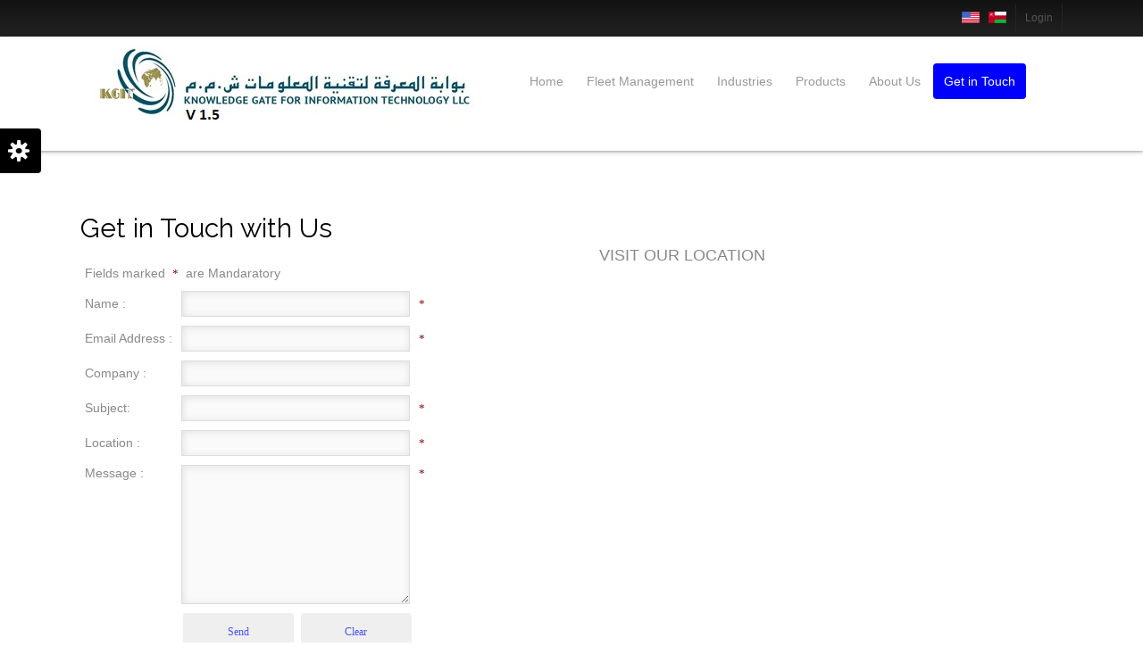

--- FILE ---
content_type: text/html; charset=utf-8
request_url: https://kginfotech.om/Get-in-Touch
body_size: 17061
content:
<!DOCTYPE html>
<html  lang="en-US">
<head id="Head">
<!--************************************************************************************-->
<!-- DNN Platform - http://www.dnnsoftware.com                                        -->
<!-- Copyright (c) 2002-2013                                                          -->
<!-- by DNN Corporation                                                               -->
<!--**********************************************************************************-->
<meta http-equiv="X-UA-Compatible" content="IE=edge" /><title>
	kginfotech.om > Get in Touch
</title><meta content="text/html; charset=UTF-8" http-equiv="Content-Type" /><meta content="text/javascript" http-equiv="Content-Script-Type" /><meta content="text/css" http-equiv="Content-Style-Type" /><meta id="MetaKeywords" name="KEYWORDS" content=",DotNetNuke,DNN" /><meta id="MetaCopyright" name="COPYRIGHT" content="Copyright 2026 by KGInfotech." /><meta id="MetaGenerator" name="GENERATOR" content="DotNetNuke " /><meta id="MetaAuthor" name="AUTHOR" content="kginfotech.om" /><meta name="RESOURCE-TYPE" content="DOCUMENT" /><meta name="DISTRIBUTION" content="GLOBAL" /><meta id="MetaRobots" name="ROBOTS" content="INDEX, FOLLOW" /><meta name="REVISIT-AFTER" content="1 DAYS" /><meta name="RATING" content="GENERAL" /><meta http-equiv="PAGE-ENTER" content="RevealTrans(Duration=0,Transition=1)" /><style id="StylePlaceholder" type="text/css"></style><link href="/portals/_default/default.css?cdv=35" type="text/css" rel="stylesheet"/><link href="/portals/_default/skins/flexskin-en/skin.css?cdv=35" type="text/css" rel="stylesheet"/><link href="/portals/3/containers/flexskin/container.css?cdv=35" type="text/css" rel="stylesheet"/><link href="/portals/3/containers/flexskin/flickrphotos.css?cdv=35" type="text/css" rel="stylesheet"/><link href="/portals/3/portal.css?cdv=35" type="text/css" rel="stylesheet"/><link href="/resources/search/searchskinobjectpreview.css?cdv=35" type="text/css" rel="stylesheet"/><script src="/resources/shared/scripts/jquery/jquery.min.js?cdv=35" type="text/javascript"></script><script src="/resources/shared/scripts/jquery/jquery-migrate.min.js?cdv=35" type="text/javascript"></script><script src="/resources/shared/scripts/jquery/jquery-ui.min.js?cdv=35" type="text/javascript"></script><link rel="stylesheet" type="text/css" href="/Portals/_default/Skins/FlexSkin-EN/SuperFishMenu/StandardMenu.css"></link><link rel="stylesheet" type="text/css" href="/Portals/_default/Skins/FlexSkin-EN/MobileMenu/MobileMenu.css"></link></head>
<body id="Body">
    
    <form method="post" action="/Get-in-Touch" id="Form" enctype="multipart/form-data">
<div class="aspNetHidden">
<input type="hidden" name="StylesheetManager_TSSM" id="StylesheetManager_TSSM" value="" />
<input type="hidden" name="ScriptManager_TSM" id="ScriptManager_TSM" value="" />
<input type="hidden" name="__EVENTTARGET" id="__EVENTTARGET" value="" />
<input type="hidden" name="__EVENTARGUMENT" id="__EVENTARGUMENT" value="" />
<input type="hidden" name="__VIEWSTATE" id="__VIEWSTATE" value="[base64]/fp6d+61jW6c1BjaAvcZXQ2eepFpnrd2CJN/[base64]/op7EaFJPBjibpr2/vegjHZrmS+uksw3hkcClgzCMk8CIrq9TPOkRmUpyN6aoQHcaQcJ1x+DDOHlpG0OzDU10uBeHa3U5uJsx+kwNPTbWfc9lF5q/v4IrnF/QkFf27bi87C/4xE6qOV8baXwAL5ju4oEtNZBq7D5UusGOc2DillZrrG3IZyHigs1/qfoK4IcnRYVPKGNGcQYHdFLPgzG7Y4NS6ey+sUaUxBnkNst9bVpDBIiFoxt/uJu+8nridO3pEeQYcXAovdC67IAc4MRMmvgjEyH8rCHUSjhBym9XH44/CpoENUQkfxH1zMdbc/[base64]/Xpr5jFNKa6uNepebr8gu4/U7Pn4wI2D4r1K6a6dsl5jcpj2heSmmzd0CD79fKttE8vh6O33kqce4UpPKIiiTp8k+3onKs0yLlHeqww6NRJAFmgUb++ZLM+4TuoUW1XNAm4AcDF7xCqJ70vWDt6YhPm2FryElUF4Yh7VrSTsYRmp/dkDWTEkue+Cd1GTFHfwO9A12oibotA+wBsWTvddm/4AdPebC7xJ6N9CrYEdz4wObtzKR9dP2cHuV2qhTS1lD+gSjPh0PwH9Eoja8HSYhocnNC/6zhJCoaGk4EJ0VMuFTQap1TmfGr9eS2AbykcZ2AjkK+OLsMz+HLa0lYlz9sTa4wXedcprvEHoMVcR6H4kDJp0JK361jy+BQhhDbmL0VevuD8fAPomJ9F37MnDKKTCqR1qoPqKKdyNfPCwFKVefRJ/9jEtpPhEqJ4KbGzRxJ8zc7tu3aMppKW0/64LHyQTVIHtgu9ioostxx7A/TElAnjAJDCzJakcey1HTsK6h/NxE5y5jzoFH7eW1CYCNl5wDZ+9hMsSsmigU2IP+d39QDeAu4tnWZM2wk3c/ivclwSRaBmCJdvz9vtF0MB7On/qEvCneSaU1UsRfjm2DfA/vCasP/nzlmZJ68oS9Vx2xIc8Gy54d5ZQmxsiNYcGt0ozgmB+sGd3KUWRDW03A+WTBSNZJLsjljsMsIB6o/qWSnIJ0UtVTFrMpxykh4eYXA8Ak0HICa/W6aVzrsthJx0QDRNjBJ8fbddx63mJiUINrGtNoVzRikoi5/ff5rWUvnB5z6VbEFyHiPQaZVMPC84P0Ymi0+2Iz1Wxsn8iAnsaftV6jUXQYZzHkPBQPpguj2AxooYs4qXZgD7aqJ6L/LG7Eu/0t4KGgdOyaHWF5ofaQOWTQN6NvrjUcDnf5nIgRhfSKLzFUcb+M8MS5P5myxBsx68tl4O1Dr5syUXLqIzlR/imfPZs2QNh6juq+Srlo+Cms8pgjkJMTDWfJdzuQDjqZcrVPrHmy6s8dGHWOuFvQ19U9DHLrD0OaQeTB1+A4vUFONQauFP8pbAwdZO9BzD1io3IaLQu9oB8ESAq/56eNXNBINOWNbCtmjiGXx5RllDZXFuXOhHmYDhmUi0F7TFcGhl8SwwOHpCv2fftohT5dzls2VCAjYmE5bzF0f4ZB4xiKmvhI6QxH7U+QWZKQijA1HhvaSJCfMFebo+ro0eCr/QM4TSlmsLib75oUnpoAjKCUk63XwbG8dhUH4owrylM5jyzUw6/WfLAs8maTzoEzVjwJCE/C78Qr/Srk+n7dviPlw4VO8q9PN6AOAoFr79BQLZtLRdc4d9UlbG8Z5tH9gOQ8wWrs4+gOUJWDxM8n1R+0th8/1ouR465SvWxH6Q7c+dzHFX/4fcG6l5Xv5NYZFuURGAmrChGWRaxwT2vW4pDX+Vbu/WPtAuH1oNGnsiASXaGADAQ5eCxCg0goFEGA4HMbMetHYC1AVd33sM3ovpfGp4ihF/[base64]/4+0K5sOi5ob+7cd8Qcg+JqbnoAXJE+GMZ8CMbvvRGEQgWQhei1K3wi2h5kFpJgPt4wS9DrSyxi/55luQ+G6T257rlkA02iaMLVh6n1xkSgTqUoznSlwUbdflqD/BI5CuSDw1+2wTRVDYuybb1EbedE1hmBFxmvD42vbt9Pm3wtgwwxcAqUsxrJBr2w8RKLjVWyWXNtPDGEBT9ByEPkfCPJ6GeT/8sLXOzDllUZmC7WCaj7smYef5GJ4mA6zkuFXcanW0IMQ9g1Za3iM6cwOkBTsY6HqJqJSTTgDqqXb1DL9FX7p8GblsEYhHDzt9MEVyQJHpgeDl8smkoUiX7hGDP/S3w9Rc6EfevWAHV18sBTnj/71xzRxFD825rUHHidhKmADScUxK7c+0qnUMSl2BwKr1V08HfITY5EwcYLv6SOJrgfw9RmdRZ8ULXEmbQwEHGxzRXV487H56SMXO024El+hXX/xqCHqJWK+vv6D4NSJZJHP2Qp2S99k9nOAc8SyAYtcW5mCAAaC5MqZbYWmTuIn572/ahCUMBUAGMOaW5gsqS2zU5XmVdaKeLcc62w8tq167vvFhsX1OBrhtf9htL9qWGlq8Mdy1t0XzqEUoudbG3kJ2uKTJX4mP0tdfSbiM3aoUkI4sjzaVnT8QQws/fZ3m5cl7E/wY+uU5rCJExoAzHZu01SSbBiOXOxkidjM1va2VmarO0GU4gcCANb5GALa7TwRkh4oHZIGe0fuIJc7JUrq47ziCFG/xHsqddfqZFUsq396nwwE9KTzXeqS/8mprg+M1HXiYJPSqykMmAZvzli8xBjCxqk/tGsy+/3bi8RT5EI1BzO5X7WJev3KM6yZ6LubOn2bM67xqEGItEp9qbEePEMjoaY65n2zd0DnKGb0UuEqSdY6Se6esYCFwhjv7EZw6YKgH0Z8DAN5TLkUrddeEqKMc58Su1v/QIgkeUI7SiO+A0rffdnIGb7CIromuj8WLkfJ09GMdcnh1JVhmtL0Uq/wjQQazHZLRNf4CePm8l6wS7YoVznzklZUW+vHTteyi/K6D0IcI3nsJcv9WxbA5yjN9YGSP0WIs4rFQqmMvV4UpR/auf2v3hyEWftedDc1JvG8VztKpX0tSjxGxnzceHAmQ2j/FgkiNQ1QAqt9dUO63WDGSg+ZJjieLCpDuGfrulNLzxXv/A/wi2JA8BMTsYmHItEIv4f1rlGUukaMUF04rfq+eU9rRVA9xbekhMO1avUJDG3XIp1ebqNduMnqS3dfcWUNGixD5cm2Kee/5sU0Y+IBjY0rLz688PsgWi6dqF+m87Y/6HhYD47AS85Gf7ixgUpt89iyrvwkuvImVIWDAGg64Y0W8Va51EaNxPMz9ud4/OUYcuPX+g268Gns78J+EPVl7OiXGWEocZuY43ViSHnFN3Bd0nPHOOKi4GOStXFyfj+SsiKs0OhQSWygkoi/ArGpI9dIgRu921Huz4K9ZlTlFnla5ioYdTmghlR0d33D3YMGJgbmt03hq7sCx7XAHGnpoyUr7797aX5sWpsV/hz+QnosIdXtfMAs2okislfQDGcwJaC+u2fOdu/Nak0cS9UQ5XaN/5D+FYrFwmumHbyUJwIdGrSk+qDrLvemNnf+yFjb3dCCaCFd7A15S7K3L4KNzLGeFMhfApQ+6tYXgvL6+es8pFl5ijJ2R/GgshVod0PWWTJj3EPfd9CJuQEl62qJKJH8IysrRsC32Kx2omw70GuSyqqjDhwzqxlixXAY28VJjcw6tMF834h2hgWHapR6914ZA4esvNO3+FI8mWeb4z0vBf2cU2i9lklvCJ143+EhXO9wJP8np2lZHI4XF/y6h6+vHhMCM0YAnmPLxaro/QoOuvO8zNSIhyr3EXgUYD4Nlp68zY0/24vs/gqKwpl8qS+61FOX6" />
</div>

<script type="text/javascript">
//<![CDATA[
var theForm = document.forms['Form'];
if (!theForm) {
    theForm = document.Form;
}
function __doPostBack(eventTarget, eventArgument) {
    if (!theForm.onsubmit || (theForm.onsubmit() != false)) {
        theForm.__EVENTTARGET.value = eventTarget;
        theForm.__EVENTARGUMENT.value = eventArgument;
        theForm.submit();
    }
}
//]]>
</script>


<script src="/WebResource.axd?d=pynGkmcFUV1WJKxKonTskVxEdu7wWy2S3fy80nbijHqykUfyc8ghedtQ4JA1&amp;t=638563415773552689" type="text/javascript"></script>

<script type="text/javascript" src="/Portals/_default/Skins/FlexSkin-EN/SuperFishMenu/StandardMenu.js"></script><script type="text/javascript" src="/Portals/_default/Skins/FlexSkin-EN/MobileMenu/MobileMenu.js"></script>
<script src="/Telerik.Web.UI.WebResource.axd?_TSM_HiddenField_=ScriptManager_TSM&amp;compress=1&amp;_TSM_CombinedScripts_=%3b%3bSystem.Web.Extensions%2c+Version%3d4.0.0.0%2c+Culture%3dneutral%2c+PublicKeyToken%3d31bf3856ad364e35%3aen-US%3aceece802-cb39-4409-a6c9-bfa3b2c8bf10%3aea597d4b%3ab25378d2" type="text/javascript"></script>
<script src="/js/dnn.js" type="text/javascript"></script>
<div class="aspNetHidden">

	<input type="hidden" name="__VIEWSTATEGENERATOR" id="__VIEWSTATEGENERATOR" value="CA0B0334" />
	<input type="hidden" name="__VIEWSTATEENCRYPTED" id="__VIEWSTATEENCRYPTED" value="" />
	<input type="hidden" name="__EVENTVALIDATION" id="__EVENTVALIDATION" value="5iNljUejgd6fWt+szck6JdNnn6VYBcNY0rtJFOB7iHy3HzUiw3IKMQYpa1qkOUWAfzGu244KD1GFr2sC4Yl3MLjgZw2QdA163NZAcB/NTWdfZuYL6+S0I4DHoIKwLned44Vp9w+aPiSg3Qib73Ckouhiw8Wzh7sFnT3MLQjJF0Dnj8bCYRALdSmtsSPGAMVNwfpM47BKxMhflTSxbaRXi2rUWXZ3aZdAt3SBVHKg1uk6WxEQ6RWXPconSUbe5hSOnalLaQLEaAnBsQuDwjbr+/IT1WPcIw5v82ayEyedtvHXCLzU9+UkNkGRw67m7eEmWCujig==" />
</div><script type="text/javascript">
//<![CDATA[
Sys.WebForms.PageRequestManager._initialize('ScriptManager', 'Form', [], [], [], 90, '');
//]]>
</script>

        <script src="/js/dnn.modalpopup.js?cdv=35" type="text/javascript"></script><script src="/resources/shared/scripts/jquery/jquery.hoverintent.min.js?cdv=35" type="text/javascript"></script><script src="/js/dnncore.js?cdv=35" type="text/javascript"></script><script src="/resources/shared/scripts/dnn.jquery.js?cdv=35" type="text/javascript"></script><script src="/resources/search/searchskinobjectpreview.js?cdv=35" type="text/javascript"></script><script src="/js/dnn.servicesframework.js?cdv=35" type="text/javascript"></script>
        
        
<!--[if IE 7]><link rel="stylesheet" href="/Portals/_default/Skins/FlexSkin-EN/css/fontello-ie7.css"><![endif]-->
<!--[if IE 8]><link rel="stylesheet" href="/Portals/_default/Skins/FlexSkin-EN/css/ie8.css"><![endif]-->
<!--[if lte IE 9]><script src="/Portals/_default/Skins/FlexSkin-EN/js/html5.js" type="text/javascript" charset="utf-8"></script><![endif]-->
<script type="text/javascript" src="/Portals/_default/Skins/FlexSkin-EN/js/jQuery.cookie.js"></script>
<script type="text/javascript" src="/Portals/_default/Skins/FlexSkin-EN/js/jquery.dnnskin.js"></script>

<div id="dnnwrapper">
	<header id="dnnheader">
		<div class="dnnrow">
			<div class="innermargin">
				
				<div class="fright">
					<div id="login">
						<div class="language-object" >

<span class="Language selected" title="English (United States)" ><img src="/images/Flags/en-US.gif" alt="en-US" /></span><span class="Language" title="العربية (عمان)"><a href="https://kginfotech.om/Get-in-Touch-ar-OM" ><img src="/images/Flags/ar-OM.gif" alt="ar-OM" /></a></span>
</div>
						
<!--close registerGroup-->
						
<div id="dnn_dnnLogin_loginGroup" class="loginGroup">
    <a id="dnn_dnnLogin_enhancedLoginLink" title="Login" class="secondaryActionsList" href="https://kginfotech.om/User-Login?returnurl=%2fGet-in-Touch">Login</a>
</div><!--close loginGroup-->
						<a href="#themeoptions" class="popup-with-zoom-anim icon-cog pageoptions" title="Page Options"></a>
					</div>
				</div>
				<div class="clr"></div>
			</div>
		</div>
	</header>
	<div class="dnnnav-container">
		<nav id="dnnnav">
			<div class="dnnrow">
				<div class="innermargin">
					<div class="fleft logo">
						<a id="dnn_dnnLOGO_hypLogo" title="kginfotech.om" href="https://kginfotech.om/"><img id="dnn_dnnLOGO_imgLogo" src="/Portals/3/KGITlogo_th.jpg" alt="kginfotech.om" style="border-width:0px;" /></a>
					</div>
					<a href="#" class="btn-mobile-nav" title="Mobile Menu"></a>
					<a href="#" class="btn-search" title="Search" data-original-title="Tooltip" data-toggle="tooltip"></a>
					<div class="fright mobilehide"><!-- DDRmenu v02.00.01 - SuperFishMenu template --><div id="SuperFish"><ul class="mobilemenu mmstyle"><li class="root306 first">
	<a href="https://kginfotech.om/" target="">Home</a></li><li class="root474">
	<a href="https://kginfotech.om/Fleet-Management" target="">Fleet Management</a></li><li class="root309">
	<a href="https://kginfotech.om/Industries/-Carousel" target="">Industries</a>
			    <ul class="Sub0">
				    
	<li class="item first"><a href="https://kginfotech.om/Industries/Oil-Gas" target="">Oil &amp; Gas<i class=""></i></a>
	</li>

	<li class="item"><a href="https://kginfotech.om/Industries/Government" target="">Government<i class=""></i></a>
	</li>

	<li class="item"><a href="https://kginfotech.om/Industries/Logistics-Transportation" target="">Logistics &amp; Transportation<i class=""></i></a>
	</li>

	<li class="item"><a href="https://kginfotech.om/Industries/Car-Rental-Leasing" target="">Car Rental &amp; Leasing<i class=""></i></a>
	</li>

	<li class="item"><a href="https://kginfotech.om/Industries/Distribution-Deliveries" target="">Distribution &amp; Deliveries<i class=""></i></a>
	</li>

	<li class="item"><a href="https://kginfotech.om/Industries/Construction" target="">Construction<i class=""></i></a>
	</li>

	<li class="item"><a href="https://kginfotech.om/Industries/Service-Sector" target="">Service Sector<i class=""></i></a>
	</li>

	<li class="item last"><a href="https://kginfotech.om/Industries/Equipment-Asset" target="">Equipment &amp; Asset<i class=""></i></a>
	</li>

			    </ul></li><li class="root311">
	<a href="https://kginfotech.om/Products" target="">Products</a>
			    <ul class="Sub0">
				    
	<li class="item first">
			<a href="#" class="Disabled">Al Tareeq OBD Series</a>
		
			    <ul class="Sub1">
				    
	<li class="item first"><a href="https://kginfotech.om/Products/Al-Tareeq-OBD-Series/2GSC" target="">2GSC<i class=""></i></a>
	</li>

	<li class="item"><a href="https://kginfotech.om/Products/Al-Tareeq-OBD-Series/3GSC" target="">3GSC<i class=""></i></a>
	</li>

	<li class="item last"><a href="https://kginfotech.om/Products/Al-Tareeq-OBD-Series/3GS" target="">3GS<i class=""></i></a>
	</li>

			    </ul>
		
	</li>

	<li class="item">
			<a href="#" class="Disabled">Al Tareeq FMS Series</a>
		
			    <ul class="Sub1">
				    
	<li class="item first"><a href="https://kginfotech.om/Products/Al-Tareeq-FMS-Series/Al-Tareeq-Tracker" target="">Al Tareeq Tracker<i class=""></i></a>
	</li>

	<li class="item"><a href="https://kginfotech.om/Products/Al-Tareeq-FMS-Series/Al-Tareeq-Standard" target="">Al Tareeq Standard<i class=""></i></a>
	</li>

	<li class="item last"><a href="https://kginfotech.om/Products/Al-Tareeq-FMS-Series/Al-Tareeq-Plus" target="">Al Tareeq Plus<i class=""></i></a>
	</li>

			    </ul>
		
	</li>

	<li class="item last"><a href="https://kginfotech.om/Products/Accessories" target="">Accessories<i class=""></i></a>
	</li>

			    </ul></li><li class="root589">
	<a href="https://kginfotech.om/COMPANY" target="">About Us</a></li><li class="root915 last current Breadcrumb">
	<a href="https://kginfotech.om/Get-in-Touch" target="">Get in Touch</a></li></ul></div>


</div>
					<div class="clr"></div>
					<div class="search-wrap">
						<div id="search-box">
							<div class="searchbox">
								<span id="dnn_dnnSEARCH_ClassicSearch">
    
    
    <span class="searchInputContainer" data-moreresults="See More Results" data-noresult="No Results Found">
        <input name="dnn$dnnSEARCH$txtSearch" type="text" maxlength="255" size="20" id="dnn_dnnSEARCH_txtSearch" class="NormalTextBox" autocomplete="off" placeholder="Search..." />
        <a class="dnnSearchBoxClearText"></a>
    </span>
    <a id="dnn_dnnSEARCH_cmdSearch" class="SkinObject" href="javascript:__doPostBack(&#39;dnn$dnnSEARCH$cmdSearch&#39;,&#39;&#39;)"><i class="icon-search"></i></a>
</span>


<script type="text/javascript">
    $(function() {
        if (typeof dnn != "undefined" && typeof dnn.searchSkinObject != "undefined") {
            var searchSkinObject = new dnn.searchSkinObject({
                delayTriggerAutoSearch : 400,
                minCharRequiredTriggerAutoSearch : 2,
                searchType: 'S',
                enableWildSearch: true,
                cultureCode: 'en-US',
                portalId: -1
                }
            );
            searchSkinObject.init();
            
            
            // attach classic search
            var siteBtn = $('#dnn_dnnSEARCH_SiteRadioButton');
            var webBtn = $('#dnn_dnnSEARCH_WebRadioButton');
            var clickHandler = function() {
                if (siteBtn.is(':checked')) searchSkinObject.settings.searchType = 'S';
                else searchSkinObject.settings.searchType = 'W';
            };
            siteBtn.on('change', clickHandler);
            webBtn.on('change', clickHandler);
            
            
        }
    });
</script>

							</div>
						</div>
					</div>
				</div>
			</div>
		</nav>
	</div>
	<div id="mobile-nav-box">
		<!-- DDRmenu v02.00.01 - MobileMenu template --><ul id="mobilemenu">
						<li class="item first"><a href="https://kginfotech.om/" class="">Home</a></li>
						<li class="item"><a href="https://kginfotech.om/Fleet-Management" class="">Fleet Management</a></li>
						<li class="item"><a href="https://kginfotech.om/Industries/-Carousel" class="haschild">Industries</a><a href="#" class="max"></a>
			    <ul class="submenu">
				    
	<li class=""><a href="https://kginfotech.om/Industries/Oil-Gas" class="">Oil &amp; Gas</a>
	</li>

	<li class=""><a href="https://kginfotech.om/Industries/Government" class="">Government</a>
	</li>

	<li class=""><a href="https://kginfotech.om/Industries/Logistics-Transportation" class="">Logistics &amp; Transportation</a>
	</li>

	<li class=""><a href="https://kginfotech.om/Industries/Car-Rental-Leasing" class="">Car Rental &amp; Leasing</a>
	</li>

	<li class=""><a href="https://kginfotech.om/Industries/Distribution-Deliveries" class="">Distribution &amp; Deliveries</a>
	</li>

	<li class=""><a href="https://kginfotech.om/Industries/Construction" class="">Construction</a>
	</li>

	<li class=""><a href="https://kginfotech.om/Industries/Service-Sector" class="">Service Sector</a>
	</li>

	<li class=""><a href="https://kginfotech.om/Industries/Equipment-Asset" class="">Equipment &amp; Asset</a>
	</li>

			    </ul></li>
						<li class="item"><a href="https://kginfotech.om/Products" class="haschild">Products</a><a href="#" class="max"></a>
			    <ul class="submenu">
				    
	<li class="toggle-wrp">
			<a href="#" class="Disabled">Al Tareeq OBD Series</a>
		
			    <ul class="toggle-content">
				    
	<li class=""><a href="https://kginfotech.om/Products/Al-Tareeq-OBD-Series/2GSC" class="">2GSC</a>
	</li>

	<li class=""><a href="https://kginfotech.om/Products/Al-Tareeq-OBD-Series/3GSC" class="">3GSC</a>
	</li>

	<li class=""><a href="https://kginfotech.om/Products/Al-Tareeq-OBD-Series/3GS" class="">3GS</a>
	</li>

			    </ul>
		
	</li>

	<li class="toggle-wrp">
			<a href="#" class="Disabled">Al Tareeq FMS Series</a>
		
			    <ul class="toggle-content">
				    
	<li class=""><a href="https://kginfotech.om/Products/Al-Tareeq-FMS-Series/Al-Tareeq-Tracker" class="">Al Tareeq Tracker</a>
	</li>

	<li class=""><a href="https://kginfotech.om/Products/Al-Tareeq-FMS-Series/Al-Tareeq-Standard" class="">Al Tareeq Standard</a>
	</li>

	<li class=""><a href="https://kginfotech.om/Products/Al-Tareeq-FMS-Series/Al-Tareeq-Plus" class="">Al Tareeq Plus</a>
	</li>

			    </ul>
		
	</li>

	<li class=""><a href="https://kginfotech.om/Products/Accessories" class="">Accessories</a>
	</li>

			    </ul></li>
						<li class="item"><a href="https://kginfotech.om/COMPANY" class="">About Us</a></li>
						<li class="item last"><a href="https://kginfotech.om/Get-in-Touch" class=" current bgcolor">Get in Touch</a></li></ul>



	</div>
	 <!-- end #nav -->
	<section class="titlebar-basic">
		<div class="dnnrow">
			<div class="innermargin">
				<div class="fleft">
					<h2>Get in Touch</h2>
				</div>
				<div class="fright breaderbox">
					<span id="dnn_dnnBREADCRUMB_lblBreadCrumb"><a href='https://kginfotech.om' class='bread fontcolor'>Root</a>  /  <a href="https://kginfotech.om/Get-in-Touch" class="bread fontcolor">Get in Touch</a></span>

				</div>
				<div class="clr"></div>
			</div>
		</div>
	</section>
	 <!-- end BREADCRUMB -->
	<div id="dnn_Wide01Pane" class="FullPane DNNEmptyPane"></div>
	<section id="dnncontent">
		<div class="dnnrow">
			<div class="innermargin">
				<div id="dnn_ContentPane" class="DNNEmptyPane"></div>
				<div class="panebox">
					 <div id="dnn_TopLeftPane" class="fleft TopLeftPane"><div class="DnnModule DnnModule-ContactContactUs DnnModule-2544"><a name="2544"></a>
<div class="c_H2">
    <h2 class="cheader"><span id="dnn_ctr2544_dnnTITLE_titleLabel" class="title">Get in Touch with Us</span>


</h2>
    <div id="dnn_ctr2544_ContentPane"><!-- Start_Module_2544 --><div id="dnn_ctr2544_ModuleContent" class="DNNModuleContent ModContactContactUsC">
	

    <style type="text/css">
      
         .btn
        {
        	font-family:Tahoma;
        	font-size:12px;
            text-decoration:none;
            color:#4F53F7;
            border:0;
            width:100px;
            height:30px;
        }
    </style>
    <script type="text/javascript">
        var FormSubmit;
        function jsCheckSpaces(eValue) {
            spaces_count = 0;
            for (count = 0; count < eValue.length; count++) {
                if ((eValue.charCodeAt(count) != 32)) {
                    spaces_count = spaces_count + 1;
                }
            }
            return (spaces_count);
        }
        function yg_isEmail(s) {
            var r = /^.+\@.+\..+$/; return r.test(s);
        }
        function jsName() {

            var eField = document.getElementById("dnn_ctr2544_ContactUs_txtname").value;
            var eFieldValue = jsCheckSpaces(eField);
            if (eField == null || eField == "" || eFieldValue == 0) {
                FormSubmit = false;
                document.getElementById("spnname").innerHTML = "Enter your full name";
            }
            else {
                document.getElementById("spnname").innerHTML = "";
            }
        }


        function jsEmail() {
            var eField = document.getElementById("dnn_ctr2544_ContactUs_txtEmail").value;
            isEmailID = yg_isEmail(eField);
            if (eField == null || eField == "") {
                FormSubmit = false;
                document.getElementById("spnemail").innerHTML = "Enter your email address";
            }
            else {
                if (isEmailID == false) {
                    FormSubmit = false;
                    document.getElementById("spnemail").innerHTML = "Enter correct email address";
                }
                else {
                    document.getElementById("spnemail").innerHTML = "";
                }
            }
        }
        function jsMessage() {

            var eField = document.getElementById("dnn_ctr2544_ContactUs_txtmessage").value;
            var eFieldValue = jsCheckSpaces(eField);
            if (eField == null || eField == "" || eFieldValue == 0) {
                FormSubmit = false;
                document.getElementById("spnmessage").innerHTML = "Enter your message";
            }
            else {
                document.getElementById("spnmessage").innerHTML = "";
            }
        }
        function jsSubject() {

            var eField = document.getElementById("dnn_ctr2544_ContactUs_txtsubject").value;
            var eFieldValue = jsCheckSpaces(eField);
            if (eField == null || eField == "" || eFieldValue == 0) {
                FormSubmit = false;
                document.getElementById("spnsubject").innerHTML = "Enter your Subject";
            }
            else {
                document.getElementById("spnsubject").innerHTML = "";
            }
        }
        function jsLocation() {

            var eField = document.getElementById("dnn_ctr2544_ContactUs_txtLocation").value;
            var eFieldValue = jsCheckSpaces(eField);
            if (eField == null || eField == "" || eFieldValue == 0) {
                FormSubmit = false;
                document.getElementById("spnlocation").innerHTML = "Enter your Location/ Company Location";
            }
            else {
                document.getElementById("spnlocation").innerHTML = "";
            }
        }

        function submitform() {

            FormSubmit = true;
            jsName();
            jsEmail();
            jsMessage();
            jsSubject();
            jsLocation();
            if (FormSubmit == true) {
                return true;
            }
            else {
                return false;
            }
        }
        function resetform() {
            document.getElementById("dnn_ctr2544_ContactUs_txtLocation").value = "";
            document.getElementById("dnn_ctr2544_ContactUs_txtname").value = "";
            document.getElementById("dnn_ctr2544_ContactUs_txtEmail").value = "";
            document.getElementById("dnn_ctr2544_ContactUs_txtsubject").value = "";
            document.getElementById("dnn_ctr2544_ContactUs_txtmessage").value = "";
            document.getElementById("dnn_ctr2544_ContactUs_txtCompany").value = "";
            document.getElementById("spnname").value = "*";
            document.getElementById("spnemail").value = "*";
            document.getElementById("spnsubject").value = "*";
            document.getElementById("spnlocation").value = "*";
            document.getElementById("spnmessage").value = "*";
        }

    </script>

   
    <div>
    
        <table class="Normal" cellpadding="5" cellspacing="5" style="width:90%;" border="0">
            <tr>
                <td colspan="3">
                    
                </td>
            </tr>
            <tr>
                <td colspan="3">
                    Fields marked&nbsp; <span style="font-family:Tahoma;font-size:13px;color:Maroon;">*</span>&nbsp; are Mandaratory</td>
            </tr>
            <tr>
                <td style="width:30%;">
                    Name :
                   
                </td>
                <td style="width:30%;">
                    <input name="dnn$ctr2544$ContactUs$txtname" type="text" id="dnn_ctr2544_ContactUs_txtname" style="height:25px;width:250px;" />
                </td>
                <td style="width:40%;"><span style="font-family:Tahoma;font-size:13px;color:Maroon;" id="spnname" >*</span></td>
            </tr>
          
            <tr>
                <td>
                    Email Address :
                  </td>
                <td>
                     <input name="dnn$ctr2544$ContactUs$txtEmail" type="text" id="dnn_ctr2544_ContactUs_txtEmail" style="height:25px;width:250px;" /></td>
                     <td><span style="font-family:Tahoma;font-size:13px;color:Maroon;" id="spnemail">*</span>&nbsp;&nbsp;</td>
            </tr>
            <tr>
                <td>
                    Company :                    
                </td>
                <td>
                    <input name="dnn$ctr2544$ContactUs$txtCompany" type="text" id="dnn_ctr2544_ContactUs_txtCompany" style="height:25px;width:250px;" />                    
                </td><td></td>
            </tr>
           
            <tr>
                <td >
                   Subject:
                </td>
                <td> <input name="dnn$ctr2544$ContactUs$txtsubject" type="text" id="dnn_ctr2544_ContactUs_txtsubject" style="height:25px;width:250px;" /></td>
                <td> <span style="font-family:Tahoma;font-size:13px;color:Maroon;" id="spnsubject">*</span></td>
            </tr>
              <tr><td>Location :</td>
              <td><input name="dnn$ctr2544$ContactUs$txtLocation" type="text" id="dnn_ctr2544_ContactUs_txtLocation" style="height:25px;width:250px;" /></td>
              <td><span style="font-family:Tahoma;font-size:13px;color:Maroon;" id="spnlocation">*</span></td>
              </tr>
            <tr>
                <td valign="top">
                   Message :</td>
                    <td><textarea name="dnn$ctr2544$ContactUs$txtmessage" rows="2" cols="20" id="dnn_ctr2544_ContactUs_txtmessage" style="height:150px;width:250px;">
</textarea>
                </td>
                <td valign="top"><span style="font-family:Tahoma;font-size:13px;color:Maroon;" id="spnmessage">*</span></td>
            </tr>
            <tr>
                <td colspan="3" align="center">
                    <input type="submit" name="dnn$ctr2544$ContactUs$btnSend" value="Send" onclick="return submitform();" id="dnn_ctr2544_ContactUs_btnSend" class="btn" />
&nbsp;<input type="submit" name="dnn$ctr2544$ContactUs$btnclear" value="Clear" onclick="return resetform();" id="dnn_ctr2544_ContactUs_btnclear" class="btn" />
                </td>
            </tr>
            <tr>
                <td colspan="3" align="center">
                   <span id="dnn_ctr2544_ContactUs_thanksmsg" style="font-family:Tahoma;font-size:13px;color:Maroon;"></span></td>
            </tr>
        </table>
    
    </div>

</div><!-- End_Module_2544 --></div>
</div>
<div class="c_footer">
        
        
        
        
</div>
</div></div>
					 <div id="dnn_TopRightPane" class="fright TopRightPane"><div class="DnnModule DnnModule-DNN_HTML DnnModule-2545"><a name="2545"></a>
<div class="c_H2">
    <h2 class="cheader"><span id="dnn_ctr2545_dnnTITLE_titleLabel" class="title"> </span>


</h2>
    <div id="dnn_ctr2545_ContentPane"><!-- Start_Module_2545 --><div id="dnn_ctr2545_ModuleContent" class="DNNModuleContent ModDNNHTMLC">
	<div id="dnn_ctr2545_HtmlModule_lblContent" class="Normal">
	<p style="font-size: 18px;">&nbsp;</p>
<p style="font-size: 18px;">&nbsp;&nbsp;&nbsp; VISIT OUR LOCATION </p>
<p>
</p>
</div>

</div><!-- End_Module_2545 --></div>
</div>
<div class="c_footer">
        
        
        
        
</div>
</div></div>
				</div>
				<div class="panebox">
					 
					 
				</div>
				<div class="panebox">
					 
					 
				</div>
				<div class="panebox">
					 
					 
					 
				</div>
			</div>
		</div>
	 	<div id="dnn_Wide02Pane" class="FullPane DNNEmptyPane"></div>
		<div class="dnnrow">
			<div class="innermargin">
				<div id="dnn_MainPane" class="DNNEmptyPane"></div>
				<div class="panebox">
					 
					 
				</div>
				<div class="panebox">
					 
					 
					 
					 
				</div>
			</div>
		</div>
		<div id="dnn_Wide03Pane" class="FullPane DNNEmptyPane"></div>
		<div class="dnnrow">
			<div class="innermargin">
				<div id="dnn_BottomPane" class="DNNEmptyPane"></div>
				<div class="panebox">
					 
					 
				</div>
				<div class="panebox">
					 
					 
				</div>
				<div class="panebox">
					 
					 
				</div>
				<div class="panebox">
					 
					 
				</div>
				<div class="panebox">
					 
					 
				</div>
			</div>
		</div>
		<div id="dnn_Wide04Pane" class="FullPane DNNEmptyPane"></div>
	</section>
	<section id="dnncontentii">
		<div id="dnn_Wide05Pane" class="FullPane DNNEmptyPane"></div>
		<div class="dnnrow">
			<div class="innermargin">
				<div class="panebox">
					
					<div id="dnn_FooterBPane" class="fleft FooterBPane"><div class="DnnModule DnnModule-DNN_HTML DnnModule-993"><a name="993"></a>
<div class="c_H2">
    <h2 class="cheader"><span id="dnn_ctr993_dnnTITLE_titleLabel" class="title">GET IN TOUCH</span>


</h2>
    <div id="dnn_ctr993_ContentPane"><!-- Start_Module_993 --><div id="dnn_ctr993_ModuleContent" class="DNNModuleContent ModDNNHTMLC">
	<div id="dnn_ctr993_HtmlModule_lblContent" class="Normal">
	<div class="animate-expandup expandUp">
<p style="margin: 0in 0in 0.0001pt 13.5pt; text-align: left;"><span style="color: white;">You can get in touch with us for business and other queries by:<br />
</span></p>
<p style="margin: 0in 0in 0.0001pt 13.5pt; text-align: left;"><span style="text-align: left; color: white;">Phone: +968 2456 5520<br />
Email: info@kginfotech.com
</span></p>
<p style="margin: 0in 0in 0.0001pt 13.5pt; text-align: left;"><span style="text-align: left; color: white;"><br />
</span></p>
<p style="margin: 0in 0in 0.0001pt 13.5pt; text-align: left;"><span style="text-align: left; color: white;">&sect;&nbsp; </span><span style="text-align: left; color: white;">Al Wattayah, A'Romailah Street,<br />
Oman Trading Establishement (OTE) Building,
Office # 317 <br />
</span></p>
</div>
<br />
<br />
<!--Start of Tawk.to Script--><br />
<br />
<!--End of Tawk.to Script-->
</div>

</div><!-- End_Module_993 --></div>
</div>
<div class="c_footer">
        
        
        
        
</div>
</div></div>
					<div id="dnn_FooterCPane" class="fleft FooterCPane"><div class="DnnModule DnnModule-DNN_HTML DnnModule-994"><a name="994"></a>
<div class="c_H2">
    <h2 class="cheader"><span id="dnn_ctr994_dnnTITLE_titleLabel" class="title">Solutions</span>


</h2>
    <div id="dnn_ctr994_ContentPane"><!-- Start_Module_994 --><div id="dnn_ctr994_ModuleContent" class="DNNModuleContent ModDNNHTMLC">
	<div id="dnn_ctr994_HtmlModule_lblContent" class="Normal">
	<ul id="featureslist">
    <li>
    <p style="margin-bottom: 0.0001pt;"><span style="color: white;"><a href="/en-us/Industrial-Solution/Car-Rental-Leasing"><span style="border:1pt none windowtext;color: white; padding: 0in;">Car Rental &amp; Leasing</span></a></span></p>
    </li>
    <li>
    <p style="margin-bottom: 0.0001pt;"><span style="color: white;"><a href="/en-us/Industrial-Solution/Government"><span style="border:1pt none windowtext;color: white; padding: 0in;">Government</span></a></span></p>
    </li>
    <li>
    <p style="margin-bottom: 0.0001pt;"><span style="color: white;"><a href="/en-us/Industrial-Solution/Service-Sector"><span style="border:1pt none windowtext;color: white; padding: 0in;">Service Sector</span></a></span></p>
    </li>
    <li>
    <p style="margin-bottom: 0.0001pt;"><span style="color: white;"><a href="/en-us/Industrial-Solution/Distribution-Deliveries"><span style="border:1pt none windowtext;color: white; padding: 0in;">Distribution &amp; Deliveries</span></a></span></p>
    </li>
    <li>
    <p><span style="color: white;"><a href="/en-us/Industrial-Solution/Equipment-Asset"><span style="border:1pt none windowtext;color: white; padding: 0in;">Equipment &amp; Asset</span></a></span></p>
    </li>
</ul>
</div>

</div><!-- End_Module_994 --></div>
</div>
<div class="c_footer">
        
        
        
        
</div>
</div></div>
					<div id="dnn_FooterDPane" class="fright FooterDPane"><div class="DnnModule DnnModule-DNN_HTML DnnModule-992"><a name="992"></a>
<div class="c_H3">
    <h3 class="cheader"><span id="dnn_ctr992_dnnTITLE_titleLabel" class="title">GALLERY</span>


</h3>
    <div id="dnn_ctr992_ContentPane" class="zoom-gallery"><!-- Start_Module_992 --><div id="dnn_ctr992_ModuleContent" class="DNNModuleContent ModDNNHTMLC">
	<div id="dnn_ctr992_HtmlModule_lblContent" class="Normal">
	<!--<div class="animate-expandup">
<p><span style="color: white;">Will Update Soon</span></p>
</div>-->
<ul id="featureslist">
    <li>
    <p style="margin-bottom: 0.0001pt;"><span style="color: white;"><a href="/Products/Al-Tareeq-OBD-Series/3GSC" target="_blank"><span style="border: 1pt none windowtext; padding: 0in; color: white;">OBD 3GSC</span></a></span></p>
    </li>
    <li>
    <p style="margin-bottom: 0.0001pt;"><span style="color: white;"><a href="/Products/Al-Tareeq-OBD-Series/3GS"><span style="border: 1pt none windowtext; padding: 0in; color: white;">OBD 3GS</span></a></span></p>
    </li>
    <li>
    <p style="margin-bottom: 0.0001pt;"><span style="color: white;"><a href="/Products/Al-Tareeq-FMS-Series/Al-Tareeq-Tracker"><span style="border: 1pt none windowtext; padding: 0in; color: white;">FMS Tracker</span></a></span></p>
    </li>
    <li>
    <p style="margin-bottom: 0.0001pt;"><span style="color: white;"><a href="/Products/Al-Tareeq-FMS-Series/Al-Tareeq-Standard"><span style="border: 1pt none windowtext; padding: 0in; color: white;">FMS Standard</span></a></span></p>
    </li>
    <li>
    <p><span style="color: white;"><a href="/Products/Al-Tareeq-FMS-Series/Al-Tareeq-Plus"><span style="border: 1pt none windowtext; padding: 0in; color: white;">FMS Plus</span></a></span></p>
    </li>
</ul>
</div>

</div><!-- End_Module_992 --></div>
</div><div class="c_footer">
        
        
        
        
</div>
<script type="text/javascript">
<!--
/*
* Copyright (C) 2009 Joel Sutherland
* Licenced under the MIT license
* http://www.newmediacampaigns.com/page/jquery-flickr-plugin
*
* Available tags for templates:
* title, link, date_taken, description, published, author, author_id, tags, image*
*/
(function($){$.fn.jflickrfeed=function(settings,callback){settings=$.extend(true,{flickrbase:'http://api.flickr.com/services/feeds/',feedapi:'photos_public.gne',limit:20,qstrings:{lang:'en-us',format:'json',jsoncallback:'?'},cleanDescription:true,useTemplate:true,itemTemplate:'',itemCallback:function(){}},settings);var url=settings.flickrbase+settings.feedapi+'?';var first=true;for(var key in settings.qstrings){if(!first)
url+='&';url+=key+'='+settings.qstrings[key];first=false;}
return $(this).each(function(){var $container=$(this);var container=this;$.getJSON(url,function(data){$.each(data.items,function(i,item){if(i<settings.limit){if(settings.cleanDescription){var regex=/<p>(.*?)<\/p>/g;var input=item.description;if(regex.test(input)){item.description=input.match(regex)[2]
if(item.description!=undefined)
item.description=item.description.replace('<p>','').replace('</p>','');}}
item['image_s']=item.media.m.replace('_m','_s');item['image_t']=item.media.m.replace('_m','_t');item['image_m']=item.media.m.replace('_m','_m');item['image']=item.media.m.replace('_m','');item['image_b']=item.media.m.replace('_m','_b');delete item.media;if(settings.useTemplate){var template=settings.itemTemplate;for(var key in item){var rgx=new RegExp('{{'+key+'}}','g');template=template.replace(rgx,item[key]);}
$container.append(template)}
settings.itemCallback.call(container,item);}});if($.isFunction(callback)){callback.call(container,data);}});});}})(jQuery);

			jQuery(document).ready(function() {
				$('.flickr-photos').jflickrfeed({
					limit: 9,
					qstrings: {id: '71865026@N00'},
					itemTemplate: '<li><a href="{{image_b}}"><img src="{{image_s}}" alt="{{title}}" /></a></li>'
					});

			});
-->
</script>
</div></div>
				</div>
			</div>
		</div>
	</section>
	<footer id="dnnfooter">
		<div class="dnnrow">
			<div class="innermargin">
				<div class="panebox">
					<div id="side-box">
						<a href="#top" class="totop" title="Back Top"><i class="icon-up-open whitecolor i16"></i></a>
					</div>
					<div class="fleft">
						<span id="dnn_dnnCopyright_lblCopyright" class="copyright">Copyright 2026 by KGInfotech.</span>

						<a id="dnn_dnnTerms_hypTerms" class="links" rel="nofollow" href="https://kginfotech.om/Terms">Terms Of Use</a> | 
						<a id="dnn_dnnPrivacy_hypPrivacy" class="links" rel="nofollow" href="https://kginfotech.om/Privacy">Privacy Statement</a>
					</div>
					
				</div>
			</div>
		</div>
	</footer>
</div>

<!-- dialog itself, mfp-hide class is required to make dialog hidden -->
<div class="zoom-anim-dialog mfp-hide themeoptions" id="themeoptions">
	<div id="control-panel-main">
		<h3><span id="dnn_dnnTEXTOptions_lblText" class="nostyle">Planar Client Options</span>
</h3>
			<div id="dnnskin-control-inner">
				<h4><span id="dnn_dnnTEXTLayout_lblText" class="nostyle">Layout Style</span>
</h4>
				<ul class="layouttype boxedwide">
					<li id="Boxed" title="Boxed Layout" data-original-title="Tooltip" data-toggle="tooltip"><span id="dnn_dnnTEXTBoxed_lblText" class="nostyle">Boxed</span>
</li>
					<li id="Wide" title="Wide Layout" data-original-title="Tooltip" data-toggle="tooltip"><span id="dnn_dnnTEXTWide_lblText" class="nostyle">Wide</span>
</li>
				</ul>
				<h4><span id="dnn_dnnTEXTHeaderFooter_lblText" class="nostyle">Header & Footer</span>
</h4>
				<ul class="layoutheader themes">
					<li id="DarkHeadFooter" title="DarkHeadFooter" style="background:black" data-original-title="Tooltip" data-toggle="tooltip"></li>
					<li id="LightHeadFooter" title="LightHeadFooter" style="background:white" data-original-title="Tooltip" data-toggle="tooltip"></li>
				</ul>
				<h4><span id="dnn_dnnTEXTTheme_lblText" class="nostyle">Theme Preview</span>
</h4>
				<ul class="layoutcolor themes">
					<li id="Default" title="Default" style="background:orange" data-original-title="Tooltip" data-toggle="tooltip"></li>
					<li id="Red" title="Red" style="background:red" data-original-title="Tooltip" data-toggle="tooltip"></li>
					<li id="Green" title="Green" style="background:green" data-original-title="Tooltip" data-toggle="tooltip"></li>
					<li id="Royalblue" title="Royalblue" style="background:Royalblue" data-original-title="Tooltip" data-toggle="tooltip"></li>
					<li id="Purple" title="Purple" style="background:purple" data-original-title="Tooltip" data-toggle="tooltip"></li>
					<li id="Yellow" title="Yellow" style="background:yellow" data-original-title="Tooltip" data-toggle="tooltip"></li>
					<li id="Olive" title="Olive" style="background:olive" data-original-title="Tooltip" data-toggle="tooltip"></li>
					<li id="Pink" title="Pink" style="background:pink" data-original-title="Tooltip" data-toggle="tooltip"></li>
					<li id="HotPink" title="HotPink" style="background:hotpink" data-original-title="Tooltip" data-toggle="tooltip"></li>
					<li id="SkyBlue" title="SkyBlue" style="background:skyblue" data-original-title="Tooltip" data-toggle="tooltip"></li>
					<li id="Teal" title="Teal" style="background:teal" data-original-title="Tooltip" data-toggle="tooltip"></li>
					<li id="Steelblue" title="Steelblue" style="background:steelblue" data-original-title="Tooltip" data-toggle="tooltip"></li>
					<li id="Slateblue" title="Slateblue" style="background:slateblue" data-original-title="Tooltip" data-toggle="tooltip"></li>
					<li id="Peru" title="Peru" style="background:peru" data-original-title="Tooltip" data-toggle="tooltip"></li>
					<li id="Sienna" title="Sienna" style="background:Sienna" data-original-title="Tooltip" data-toggle="tooltip"></li>
					<li id="YellowGreen" title="YellowGreen" style="background:yellowgreen" data-original-title="Tooltip" data-toggle="tooltip"></li>
					<li id="Blue" title="Blue" style="background:blue" data-original-title="Tooltip" data-toggle="tooltip"></li>
					<li id="LightBlue" title="LightBlue" style="background:lightblue" data-original-title="Tooltip" data-toggle="tooltip"></li>
					<li id="DarkRed" title="DarkRed" style="background:darkred" data-original-title="Tooltip" data-toggle="tooltip"></li>
					<li id="Grey" title="Grey" style="background:grey" data-original-title="Tooltip" data-toggle="tooltip"></li>
				</ul>
				</div> <!-- end #dnnskin-control-inner -->
		</div>
	</div>




<script type="text/javascript" src="/Portals/_default/Skins/FlexSkin-EN/js/bootstrap.min.js"></script>
<script type="text/javascript" src="/Portals/_default/Skins/FlexSkin-EN/js/waypoints.js"></script>
<script type="text/javascript" src="/Portals/_default/Skins/FlexSkin-EN/js/owl.carousel.min.js"></script>
<script type="text/javascript" src="/Portals/_default/Skins/FlexSkin-EN/js/MagnificPopup.jquery.js"></script>
<script type="text/javascript" src="/Portals/_default/Skins/FlexSkin-EN/js/easyResponsiveTabs.js"></script>
<script type="text/javascript" src="/Portals/_default/Skins/FlexSkin-EN/js/customsettings.js"></script>
<script type="text/javascript" src="/Portals/_default/Skins/FlexSkin-EN/js/masonry.pkgd.min.js"></script>
<script type="text/javascript">
	<!--
	//////////////////////////////////////			
	////////mobile nav menu///////////////
	//////////////////////////////////////
	$(document).ready(function(){
		$(".btn-mobile-nav").click(function(){
			$("#mobile-nav-box").slideToggle("slow");
			$(this).toggleClass("m-btn-active"); return false;
		});

		$(".btn-search").click(function(){
			$("#search-box").slideToggle("slow");
			$(this).toggleClass("s-btn-active"); return false;
		});
	});


	//layout type
	$(document).ready(function(){$('head').append('<link id="cssfile" type="text/css" href="" rel="Stylesheet">')});
	$(document).ready(function(){$('head').append('<link id="cssfileheader" type="text/css" href="" rel="Stylesheet">')});
	$(document).ready(function(){$('head').append('<link id="cssfilecolor" type="text/css" href="" rel="Stylesheet">')});

	jQuery(document).ready(function () {
		var $li = $(".layouttype li");  
		$li.click(function () { 
			switchSkin(this.id);
		});
		var cookie_skin = $.cookie("MyCssSkin"); 
		
		if (cookie_skin) {                        
			switchSkin(cookie_skin);
		}
	});
	
	function switchSkin(skinName) {   
		$("#" + skinName).addClass("selected")   
						   .siblings().removeClass("selected");
		$("#cssfile").attr("href", null);
		$("#cssfile").attr("href", "/Portals/_default/Skins/FlexSkin-EN/css/layout/" + skinName + ".css"); 
		$.cookie("MyCssSkin", skinName, { path: '', expires: 10 }); 
	}



	jQuery(document).ready(function () {
		var $li = $(".layoutheader li");  
		$li.click(function () { 
			switchSkinHeader(this.id);
		});
		var cookie_skin = $.cookie("MyCssSkinHeader"); 
		
		if (cookie_skin) {                        
			switchSkinHeader(cookie_skin);
		}
	});
	
	function switchSkinHeader(skinName) {   
		$("#" + skinName).addClass("selected")   
						   .siblings().removeClass("selected");
		$("#cssfileheader").attr("href", null);
		$("#cssfileheader").attr("href", "/Portals/_default/Skins/FlexSkin-EN/css/headerfooter/" + skinName + ".css"); 
		$.cookie("MyCssSkinHeader", skinName, { path: '', expires: 10 }); 
	}




	jQuery(document).ready(function () {
		var $li = $(".layoutcolor li");  
		$li.click(function () { 
			switchSkinColor(this.id);
		});
		var cookie_skin = $.cookie("MyCssSkinColor"); 
		
		if (cookie_skin) {                        
			switchSkinColor(cookie_skin);
		}
	});
	
	function switchSkinColor(skinName) {   
		$("#" + skinName).addClass("selected")   
						   .siblings().removeClass("selected");
		$("#cssfilecolor").attr("href", null);
		$("#cssfilecolor").attr("href", "/Portals/_default/Skins/FlexSkin-EN/css/themes/" + skinName + ".css"); 
		$.cookie("MyCssSkinColor", skinName, { path: '', expires: 10 }); 
	}
-->
</script>

        <input name="ScrollTop" type="hidden" id="ScrollTop" />
        <input name="__dnnVariable" type="hidden" id="__dnnVariable" autocomplete="off" value="`{`__scdoff`:`1`,`sf_siteRoot`:`/`,`sf_tabId`:`915`}" />
        <input name="__RequestVerificationToken" type="hidden" value="p_0t3OCjVFNzSY07Yky8xBGIyZUGxH0hZd8a7lxhJvk8kfoI10mc7YcAVB03S0XLLIhn6g2" />
    
<script type="text/javascript" src="/Resources/Shared/scripts/initWidgets.js" ></script></form>
    
    
</body>
</html>

--- FILE ---
content_type: text/css
request_url: https://kginfotech.om/portals/_default/skins/flexskin-en/skin.css?cdv=35
body_size: 1952
content:
@import url(css/admin.css); 
@import url(css/layout.css); 
@import url(css/mobile.css); 
@import url(css/owl.carousel.css);
@import url(css/owl.theme.css);
@import url(css/easy-responsive-tabs.css);
@import url(css/fontello.css);
@import url(css/animate.min.css);
@import url(css/magnific-popup.css);
@import url(bootstrap/css/docs.css); 
@import url(bootstrap/css/bootstrap.min.css); 
@import url(css/content.css); 
@import url(https://fonts.googleapis.com/css?family=Raleway);

/* Skin styles for DotNetNuke  by dnnskin.net Overall support@dnnskin.net */  
html								{ height:100%;}
#Body								{ padding-top:0px;}
#Body, .NormalTextBox, td, p, .Normal, .NormalDisabled, .NormalBold{line-height:1.4em; color:#888; font-size:14px;letter-spacing: normal; font-family: Arial, Helvetica, sans-serif}
*,*:before,*:after 					{ -webkit-box-sizing: content-box;-moz-box-sizing:content-box;box-sizing:content-box;}
.row *,.row::before,.row:after		{ -webkit-box-sizing:border-box; -moz-box-sizing:border-box; box-sizing:border-box}
.carousel-inner .left				{ float:none; }/* resolve conflicts dnn defaule.css .left{fleft:left}*/
#Body button.ui-dialog-titlebar-close{ padding:0px; margin:4px 4px 0 0 ; clear:none}
ul.list-group						{ margin:10px 0; padding:0px;}
.Head								{ font:bold 1.2em Arial, Helvetica, sans-serif;}
.SubHead							{ color:#666}
.aligncenter						{ text-align:center}
.smalltext							{ font-size:12px;}
.mediumtext							{ font-size:15px;}
.largetext							{ font-size:17px; font-weight:normal}
.textshadow							{ text-shadow:0px 0px 2px rgba(0, 0, 0, 0.3)}
.topspace							{ padding-top:50px;}
.bootspace							{ padding-bottom:50px;}
.hr1								{ clear: both;border-bottom:1px solid #efefef;margin:40px 0;	height:1px;}
.hr2								{ clear: both;	height:1px;	width:100%;	background: url(images/dotted.png) repeat-x;	margin:40px 0;	height:1px;}
.hr3								{ height:5px;	background: url(images/shadow.png) no-repeat center top;	width:100%;	margin:40px 0;}
.hr4								{ border-bottom:none;	margin:40px 0;	width:100%;	height:14px;	background: url(images/stripes.png);display: block;}
.redback							{ background-color:#f65f24}
.greenback							{ background-color:#75da09}
.blueback							{ background-color:#06bef6}
.orangeback							{ background-color:orange}
.pinkback							{ background-color:#fc4c9a}
.tealback							{ background-color:teal}
.purpleback							{ background-color:#e740d5}
A.CommandButton:link,A.CommandButton:visited,
A.CommandButton:active				{ font:bold small Roboto, Arial, Helvetica, sans-serif}
A.CommandButton:hover				{ color:#4e4efb}
h1,h2,h3,h4,h5,h6					{ font-weight:normal; letter-spacing:normal; color:#000; font-family:'Raleway'}
#dnnmenu							{ clear:both}
a.btn								{ -webkit-transition:all 0s ease;-moz-transition:all 0s ease;-o-transition:all 0s ease;transition:all 0s ease;}
a.btn-default:link,a.btn-default:active,a.btn-default:visited{ color:#333; margin-bottom:3px;}
a.btn-success:link,a.btn-success:active,a.btn-success:visited{ color:#fff; margin-bottom:3px}
a.btn-primary:link,a.btn-primary:active,a.btn-primary:visited{ color:#fff; margin-bottom:3px;}
a.btn-info:link,a.btn-info:active,a.btn-info:visited{ color:#fff; margin-bottom:3px;}
a.btn-warning:link,a.btn-warning:active,a.btn-warning:visited{ color:#fff; margin-bottom:3px;}
a.btn-danger:link,a.btn-danger:active,a.btn-danger:visited{ color:#fff; margin-bottom:3px;}

.fontcolor,
a,a:link,a:active,a:visited	,
ul.mmmenu li .mmmbox .mmm-column h3 a:hover,
ul.mmmenu li a:hover,
.purchaseskin a.btn:hover,
#dnnfooter a.links:hover,
div.fullwidthbanner h1.title1,
ul#featureslist li a:hover,
.latestpost ul li a:hover,
.packages ul li a em,
.packages .price strong,
.packages ul li a:hover,
.softwareslider .slidertext span,
a.pageoptions:hover,
.titlebar-basic .breaderbox a:hover		{ color:#0000ff}

.bgcolor,.customNavigation a em.bgcolor,
.tp-leftarrow:hover,
.tp-rightarrow:hover,
.foot-social-icons li a:hover,
#bar,
#side-box a:hover,
.owl-theme .owl-controls .owl-page.active span,
.owl-theme .owl-controls.clickable .owl-page:hover span,
.softwareslider .slidertext a.btn,
.mmstyle li.sfHover a,.mmstyle li a:hover,
div.photo div.border:hover,
.mmstyle li.current a,.mmstyle li.Breadcrumb a	{ background:#0000ff}
::-moz-selection,::selection,
.purchaseskin a.btn:hover						{ background:#0000ff; color:#fff}

.mmstyle ul										{ background: #0000ff; /* for non-css3 browsers */
	filter: progid:DXImageTransform.Microsoft.gradient(startColorstr='#0000ff', endColorstr='#0404b7'); /* for IE */
	background: -webkit-gradient(linear, left top, left bottom, from(#0000ff), to(#0404b7)); /* for webkit browsers */
	background: -moz-linear-gradient(top, #0000ff, #0404b7);
}
#searchbox ul ul 								{ border-bottom:3px #0000ff solid}
a.dark:hover,
a.dark:active									{ background:#0000ff; border:1px #0404b7 solid}

footer#dnnfooter							{ background-color:#020325}
section#dnncontentii						{ background-color:#171838;}



--- FILE ---
content_type: text/css
request_url: https://kginfotech.om/portals/3/containers/flexskin/container.css?cdv=35
body_size: -8
content:
div.DnnModule:hover{ border-bottom:0px #fff solid;}
.visi{ float:right}
.c_footer{ clear:both}
.radius3{-webkit-border-radius: 3px; -moz-border-radius: 3px;border-radius: 3px}



--- FILE ---
content_type: text/css
request_url: https://kginfotech.om/portals/3/containers/flexskin/flickrphotos.css?cdv=35
body_size: 177
content:
.flickr-photos{ margin:0px; padding:0px;}
.flickr-photos:after{ display:block; content:''; clear: both}
.flickr-photos li{ margin:5px 10px 5px 0; padding:0px; list-style:none; float:left;-webkit-border-radius: 3px; -moz-border-radius: 3px;border-radius: 3px; overflow:hidden}
.flickr-photos li img{-webkit-transition:all 0.3s ease;-moz-transition:all 0.3s ease;-o-transition:all 0.3s ease;transition:all 0.3s ease; width:65px}
.flickr-photos li:hover img{-moz-transform: scale(1.5);-webkit-transform: scale(1.5);-o-transform: scale(1.5);transform: scale(1.5);}

--- FILE ---
content_type: text/css
request_url: https://kginfotech.om/portals/3/portal.css?cdv=35
body_size: 2267
content:
/* 
 * Deprecated DNN CSS class names will remain available for some time
 * before being  permanently removed. Removal will occur according to
 * the  following process:
 *
 * 1. Removal will only occur with a major (x.y) release, never
 *    with a maintenance (x.y.z) release.
 * 2. Removal will not occur less than six months after the release
 *    when it was deprecated.
 * 3. Removal will not occur until after deprecation has been noted 
 *    in at least two major releases.
 *
 *                                              |        |Planned |
 *  Name                                        |Release |Removal |
 *----------------------------------------------+--------+--------+
 * Mod{NAME}C                                     5.6.2    6.2
 *   {NAME} = sanitized version of the DesktopModule Name 
 *   Used on <div> tag surrounding Module Content, inside container
 *----------------------------------------------+--------+--------+
 */  



/* PAGE BACKGROUND */
/* background color for the header at the top of the page  */
.HeadBg { background: red;
}

/* background color for the content part of the pages */
Body
{
}

.ControlPanel {
}

/* background/border colors for the selected tab */
.TabBg {
}

.LeftPane  { 
}

.ContentPane  { 
}

.RightPane  { 
}

/* text style for the selected tab */
.SelectedTab {
}

/* hyperlink style for the selected tab */
A.SelectedTab:link {
}

A.SelectedTab:visited  {
}

A.SelectedTab:hover    {
}

A.SelectedTab:active   {
}

/* text style for the unselected tabs */
.OtherTabs {
}
    
/* hyperlink style for the unselected tabs */
A.OtherTabs:link {
}

A.OtherTabs:visited  {
}

A.OtherTabs:hover    {
}

A.OtherTabs:active   {
}

/* GENERAL */
/* style for module titles */
.Head   {
}

/* style of item titles on edit and admin pages */
.SubHead    {
}

/* module title style used instead of Head for compact rendering by QuickLinks and Signin modules */
.SubSubHead {
}

/* text style used for most text rendered by modules */
.Normal
{
}

/* text style used for textboxes in the admin and edit pages, for Nav compatibility */
.NormalTextBox
{
}

.NormalRed
{
}

.NormalBold
{
}

/* text style for buttons and link buttons used in the portal admin pages */
.CommandButton     {
}
    
/* hyperlink style for buttons and link buttons used in the portal admin pages */
A.CommandButton:link {
}

A.CommandButton:visited  {
}

A.CommandButton:hover    {
}
    
A.CommandButton:active   {
}

/* button style for standard HTML buttons */
.StandardButton     {
}

/* GENERIC */
H1  {
}

H2  {
}

H3  {
}

H4  {
}

H5, DT  {
}

H6  {
}

TFOOT, THEAD    {
}

TH  {
}

A:link  {
}

A:visited   {
}

A:hover {
}

A:active    {
}

SMALL   {
}

BIG {
}

BLOCKQUOTE, PRE {
}


UL LI   {
}

UL LI LI    {
}

UL LI LI LI {
}

OL LI   {
}

OL OL LI    {
}

OL OL OL LI {
}
OL UL LI   {
}

HR {
}

/* MODULE-SPECIFIC */
/* text style for reading messages in Discussion */    
.Message    {
}   

/* style of item titles by Announcements and events */
.ItemTitle    {
}

/* Menu-Styles */
/* Module Title Menu */
.ModuleTitle_MenuContainer {
}

.ModuleTitle_MenuBar {
}

.ModuleTitle_MenuItem {
}

.ModuleTitle_MenuIcon {
}

.ModuleTitle_SubMenu {
}

.ModuleTitle_MenuBreak {
}

.ModuleTitle_MenuItemSel {
}

.ModuleTitle_MenuArrow {
}

.ModuleTitle_RootMenuArrow {
}

/* Main Menu */

.MainMenu_MenuContainer {
}

.MainMenu_MenuBar {
}

.MainMenu_MenuItem {
}

.MainMenu_MenuIcon {
}

.MainMenu_SubMenu {
}

.MainMenu_MenuBreak {
}

.MainMenu_MenuItemSel {
}

.MainMenu_MenuArrow {
}

.MainMenu_RootMenuArrow {
}

/* Login Styles */
.LoginPanel{
}

.LoginTabGroup{
}

.LoginTab {
}

.LoginTabSelected{
}

.LoginTabHover{
}

.LoginContainerGroup{
}

.LoginContainer{
}



.GvHead{height:30px; font-size:13px; text-shadow:1px 1px #eee;background: #ffff99;color:blue; /* For browsers that do not support gradients */
    background: -webkit-linear-gradient(#ffff99, #FFFFE0); /* For Safari 5.1 to 6.0 */
  background: -o-linear-gradient(#ffff99, #FFFFE0); /* For Opera 11.1 to 12.0}*/
    background: -moz-linear-gradient(#ffff99, #FFFFE0); /* For Firefox 3.6 to 15 */
    background: linear-gradient(#ffff99, #FFFFE0); /* Standard syntax */}
.GvHead td{height:30px; font-size:13px; text-shadow:1px 1px #eee;color:blue;}
.GvGrid{height:30px;}
.GvGrid td{font-size:14px;text-align:left;}
.GvGrid:hover {background-color: #FFEB9C;border-top: solid 1px #eee;color:#9C6500;}
a.dark:link,a.dark:visited{ background:#333; border:1px #fff solid}
a.dark:hover{ background:#333; border:1px #fff solid}
.titlebar-basic	{display:none;}
.main-box-binary-section {
}
.main-box-binary-section {
	float: left;
	height: 210px;
	width: 359px;
	padding-bottom: 20px;
	padding-right: 20px;
	padding-left: 20px;
}
.products-image-section {
	float: left;
	width: 130px;
	margin-right: 20px;
}
.products-overview-section {
	float: left;
	width: 209px;
	padding-top: 30px;
}


    h3 {
        border-bottom: solid 2px #FFEB9C;
        padding: 10px 0px;
	  font-weight:normal;
	  font-family:Arial;
	  font-size:22px;
    }

    #tblMain td {
        font-family: Arial, Helvetica, sans-serif;
        font-size: 14px;
        font-weight: normal;
    }
    .kgitoffBox {
        border: solid 1px #ccc;
        padding: 10px 20px;
        box-shadow: 10px 10px 5px #eee;
        width: 100%;
    }
.kgitoffBox a{font-weight:bold;text-shadow:1px 1px #eee;}
.highlightFont
{
color:#4c4c4c;/*#4c4cff;*/
  font-size:13px;
  font-weight:bold;
  text-shadow:1px 1px #f5f5f5;
}
.MainFont
{
color:#404040;
  font-size:14px;
  font-weight:bold;
  text-shadow:1px 1px #f5f5f5;
}


 div.side-by-side {
        width: 100%;
        margin-bottom: 1em;
    }

        div.side-by-side > div {
            float: left;
            width: 100%;
        }

            div.side-by-side > div > em {
                margin-bottom: 10px;
                display: block;
            }

    .download {
        background-color: goldenrod;
        color: #fff;
        border: solid 1px #ccc;
        font-weight: bold;
    }

    .clearfix:after {
        content: "\0020";
        display: block;
        height: 0;
        clear: both;
        overflow: hidden;
        visibility: hidden;
    }

    hr {
        border-color: #ccc;
    }


#dnn_dnnLOGO_imgLogo {
     border: 0;
     margin-top:-20px;
}

















--- FILE ---
content_type: text/css
request_url: https://kginfotech.om/Portals/_default/Skins/FlexSkin-EN/SuperFishMenu/StandardMenu.css
body_size: 1146
content:
.mmstyle, .mmstyle * 						{ margin:0;padding:0;list-style:none;}
.mmstyle > li 								{ position:relative;float:left; margin:0 1px;}
.mmstyle li a,.mmstyle li a:link,.mmstyle li a:active { display:block; color:#999; padding:0px 12px;text-decoration:none; line-height:40px; font-size:14px; -webkit-transition:all 0.5s ease;-moz-transition:all 0.5s ease;-o-transition:all 0.5s ease;transition:all 0.5s ease; letter-spacing:normal; font-family: Arial, Helvetica, sans-serif;-webkit-border-radius:4px;-moz-border-radius: 4px;	border-radius: 4px;}


.mmstyle li .mmIcon							{ float:left; padding-right:5px;max-height:16px}
.mmstyle li.sfHover a,.mmstyle li a:hover	{ padding-bottom:8px; color:#fff}
.mmstyle li.current a,.mmstyle li.Breadcrumb a	{ color:#fff}
.mmstyle li.sfHover li a,.mmstyle li.Breadcrumb li a	{ background: none;padding-bottom:0px;}
.mmstyle 						{ position:relative}

.mmstyle li.megamenu{ position:static}
.mmstyle li.megamenu ul{ width:100%;}
.mmstyle li.megamenu ul li{ width:33%; float:left}
.mmstyle li.sfHover.megamenu ul{left:0px; display:block}
.mmstyle li.megamenu ul li ul{ position:relative; left:0px; display:block}
.mmstyle li.megamenu ul li{ background:url(images/arrow.gif) left center no-repeat}
.mmstyle li.megamenu ul li a{ padding-left:20px;}
.mmstyle li.megamenu ul li ul li{ clear:both; width:100%;}
.mmstyle li a.Disabled{ cursor:default}

/***submenu***/

.mmstyle ul 								{ position:absolute;top:-999em;z-index:99; display:none;padding:0px;-webkit-border-radius:5px;-moz-border-radius:5px;border-radius:5px;box-shadow: 0px 4px 4px rgba(0, 0, 0, 0.2); -moz-box-shadow:0px 4px 4px rgba(0, 0, 0, 0.2); -webkit-box-shadow: 0px 4px 4px rgba(0, 0, 0, 0.2);
}


.mmstyle li li								{ width:100%;position:relative;	text-align:left}
.mmstyle li li.first						{ border-top:0px #fff dashed}
.mmstyle li li a,
.mmstyle li li a:link,
.mmstyle li li a:active,
.mmstyle li li a:visited					{ font-weight:normal; color:#fff; padding:10px 0 10px 15px;text-transform:none; font-size:13px; line-height:1em;}
.mmstyle li li > a:hover,
.mmstyle li li.sfHover > a					{ text-decoration:none; background:url(images/over.png); color:#fff}
.mmstyle li:hover ul,
.mmstyle li.sfHover ul 						{ left:0px;top:42px;}
ul.mmstyle li:hover li ul,
ul.mmstyle li.sfHover li ul 				{ top:-999em;}
.mmstyle ul, .mmstyle ul ul, .mmstyle ul ul ul,.mmstyle ul ul ul ul{ width:190px}
/***subsubmenu***/

ul.mmstyle li li:hover ul, ul.mmstyle li li.sfHover ul { left:190px; top:0px;}
ul.mmstyle li li:hover li ul, ul.mmstyle li li.sfHover li ul { top:-999em;}

/***subsubsubmenu***/

ul.mmstyle li ul li li:hover ul, ul.mmstyle li ul li li.sfHover ul { left:190px; top:0px;}
ul.mmstyle li ul li li:hover li ul, ul.mmstyle li ul li li.sfHover li ul { top:-999em;}
/***subsubsubmenu***/

ul.mmstyle li ul li ul li li:hover ul, ul.mmstyle li ul li ul li li.sfHover ul { left:190px; top:0px;}
ul.mmstyle li ul li ul li li:hover li ul, ul.mmstyle li ul li ul li li.sfHover li ul { top:-999em;}


/* Mobile */
@media handheld, only screen and (max-width: 1200px){
ul.mmstyle li li:hover ul, ul.mmstyle li li.sfHover ul { left:-190px; top:0px;}
ul.mmstyle li li:hover li ul, ul.mmstyle li li.sfHover li ul { top:-999em;}

/***subsubsubmenu***/

ul.mmstyle li ul li li:hover ul, ul.mmstyle li ul li li.sfHover ul { left:-190px; top:0px;}
ul.mmstyle li ul li li:hover li ul, ul.mmstyle li ul li li.sfHover li ul { top:-999em;}
/***subsubsubmenu***/

ul.mmstyle li ul li ul li li:hover ul, ul.mmstyle li ul li ul li li.sfHover ul { left:-190px; top:0px;}
ul.mmstyle li ul li ul li li:hover li ul, ul.mmstyle li ul li ul li li.sfHover li ul { top:-999em;}

}
@media handheld, only screen and (max-width: 980px){.mmstyle li a,.mmstyle li a:link,.mmstyle li a:active{ padding:0px 10px;}}
@media handheld, only screen and (max-width: 890px){.mmstyle li a,.mmstyle li a:link,.mmstyle li a:active{ padding:0px 8px;}}
@media handheld, only screen and (max-width: 800px){.mmstyle li a,.mmstyle li a:link,.mmstyle li a:active{ padding:0px 6px;font-size:12px; font-weight:normal; }}
@media handheld, only screen and (max-width: 767px){

.mmstyle	{ display:none}
}



--- FILE ---
content_type: text/css
request_url: https://kginfotech.om/Portals/_default/Skins/FlexSkin-EN/MobileMenu/MobileMenu.css
body_size: 623
content:
#mobilemenu{ margin:0px; padding:0px;}
#mobilemenu li{ margin:0px; padding:0px; list-style:none; line-height:1em; clear:both; background:#111;border-top:1px #333 solid; border-bottom:1px #000 solid; position:relative; z-index:1; min-height:40px;}
#mobilemenu li:after{ display:block; content:''; clear:both}
#mobilemenu li a{ text-decoration:none; color:#fff; font-size:14px; font-family:Arial, Helvetica, sans-serif; padding:12px 0 12px 15px;display:block }
#mobilemenu a.max{ display:block;background:url(left.png) center center no-repeat; height:40px; width:60px; padding:0px; position: absolute; z-index:100; line-height:40px; right:0px; top:0px; outline:none}
#mobilemenu a.max:hover{ background:url(down.png) center center no-repeat;}
#mobilemenu a.active,
#mobilemenu a.active:hover{ background:url(down.png) center center no-repeat; color:#fff}
#mobilemenu a.Disabled{ color:#666; cursor: default}


#mobilemenu li ul{ margin:0px; padding:0px; list-style:none; clear: both;}
#mobilemenu li ul li{ color:#fff; border-bottom:1px #000 solid; border-top:1px #444 solid; background:#666; border-top:1px #777 solid; border-bottom:1px #555 solid}
#mobilemenu li ul li:hover{ background:#333}

#mobilemenu .submenu .toggle-wrp{ clear:both; position:relative}
#mobilemenu .submenu .toggle-wrp h6 						{ display: block; position: absolute; padding:0px; cursor: pointer; margin:0px; top:3px; right:13px; height:34px; width:34px; z-index:1000}
#mobilemenu .submenu .toggle-wrp h6 i 						{ display:block; width:34px; height:34px; position:absolute;}
#mobilemenu .submenu .toggle-wrp ul.toggle-content 			{ display: none; }
#mobilemenu .submenu .toggle-wrp ul.toggle-content li		{ border-top:1px #ddd solid; border-bottom:1px #bbb solid; background:#ccc;}
#mobilemenu .submenu .toggle-wrp ul.toggle-content li:hover		{ border-top:1px #ddd solid; border-bottom:1px #bbb solid; background:#ddd;}
#mobilemenu .submenu .toggle-wrp ul.toggle-content li a		{ color:#333}
#mobilemenu .submenu .toggle-wrp.current .toggle-content 	{ display: block;}
#mobilemenu .submenu .toggle-wrp h6 i.guanbi, 
#mobilemenu .submenu .toggle-wrp.current h6 i.dakai 	{ background:url(left.png) center center no-repeat;}
#mobilemenu .submenu .toggle-wrp.current h6 i.guanbi	{  background:url(down.png) center center no-repeat #333}



--- FILE ---
content_type: text/css
request_url: https://kginfotech.om/portals/_default/skins/flexskin-en/css/admin.css
body_size: 1056
content:
/* Admin */
div.form							{ width:500px;text-align:left}
div.form_group						{ text-align:left;margin-bottom:10px;font-size:14px;}
div.form_text						{ float:left;margin:0}
p.form_text							{ margin:0 0 3px 0}
textarea.form_text,
input.form_text,
select.form_text					{ color:#333;background:#efefef;border-color:#bbb #bbb #ddd;border-width:2px 1px 1px;padding:0.2em;margin:0 10px 10px 0}
input,select,.SkinObject label		{ color:#666}
.NormalTextBox						{ color:#666;padding-left:4px;line-height:12px;font-weight:normal}
td.NormalTextBox					{ padding:0px;margin:0px;background:transparent;visibility:inherit;border:0}
.DataGrid_Container 				{ margin-top:15px}
.DataGrid_Header,
.DataGrid_Header td, .NormalBold td	{ font-weight:bold}
div.FileManager						{ height:auto;border:none}
table.FileManager					{ width:99%;text-align:left;background:#FFF}
.Settings,
.Settings,.WorkPanel,
.ExtensionsContent td, .DNN_HTMLContent,
#dnn_ctr322_ModuleDefinitions_divInstalled{ text-align:left}
#dnn_ctr_Login_pnlLogin table		{ float:none;margin:0 auto}
#dnn_ctr_ManageUsers_pnlUser		{ text-align:left;min-height:1px}
#dnn_ctr_ManageUsers_pnlUser .Normal,
#dnn_ctr_Terms_lblTerms,
#dnn_ctr_Privacy_lblPrivacy			{ line-height:20px}
#dnn_ctr_Terms_lblTerms .SubHead,
#dnn_ctr_Privacy_lblPrivacy .SubHead{ font-size:16px;color:#444;line-height:26px;margin:0px;padding:0px;text-decoration:underline}
#dnn_ctr979_LogViewer_dlLog td		{ text-align:left;white-space:normal;border:1px #fff solid}
.ControlPanel						{ overflow:hidden;background:#f5f5f5; }
.ControlPanel .dnnRibbonBar .barContent *				{ color:#000}
.ControlPanel .dnnRibbonBar .barContent table			{ margin:0 auto}
/* Default Over-rides */
#ControlPanelWrapper #dnnCPWrap		{ filter:none !important;}
/* Modules */
.DnnModule							{ margin:0 0 15px}
.TopbarPane .DnnModule, .PowerbyPane .DnnModule, .FullPane .DnnModule					{ margin:0px}
/* Panes - In Layout Mode */
.paneOutline						{ border:0;}
.paneOutline span.SubHead center	{ border:1px #ccc dotted;border-left:0;border-right:0;line-height:2.5em;}

#iPopUp								{ display:none;}
.eipbackimg							{ z-index:1000;}
.ProfilePhoto						{ height:120px}
table.socialEvent-calendar			{ width:100%;}
div.dnnSortable 					{ min-height:30px !important}
a.dnnPrimaryAction:link,a.dnnPrimaryAction:active,a.dnnPrimaryAction:visited{ color:#fff; text-decoration:none}



--- FILE ---
content_type: text/css
request_url: https://kginfotech.om/portals/_default/skins/flexskin-en/css/layout.css
body_size: 6461
content:
/* CSS Resets */

html,body,div,span,object,iframe,h1,h2,h3,h4,h5,h6,p,blockquote,pre,a,abbr,address,cite,code,del,dfn,em,img,ins,q,small,strong,sub,sup,dl,dt,dd,ol,ul,li,fieldset,form,label,legend,table,caption,tbody,tfoot,thead,tr,th,td{border:0;}article,aside,figure,figure img,figcaption,hgroup,footer,header,nav,section,video,object{display:block}a img{border:0}figure{position:relative}figure img{width:100%}img, object, embed{ max-width: 100%;}img { height: auto;}table td img, table td object, table td embed{ max-width: 100%;}table td img { height: auto;}

#dnnwrapper								{ background:#fff;}
.dnnrow									{ width: 100%;max-width: 1140px;min-width:320px;margin: 0 auto;}
.innermargin							{ margin:0 20px}
.clr									{ clear:both;}
.fleft									{ float:left}
.fright									{ float:right}
.fontcolor								{ color:#f39436}
.bgcolor								{ background:#f39436}
.ml20									{ margin-left:20px;}
.mr20									{ margin-right:20px; }
.block:after							{ display:block; content:''; clear:both}
.fimgborder								{ border:5px #2b2b2b solid;}
.fimgborder:hover						{ border:5px #555 solid;}
.whitecolor, .whitecolor *				{ color:#fff;}
.i16									{ font-size:16px}
.i24									{ font-size:24px;}
.i32									{ font-size:32px;}
.desktophide							{ display:none}
.mobilehide								{ display: block}
.smallsidebox							{ width:24%}
.largesidebox							{ width:74%}
a.pageoptions:link,a.pageoptions:active,a.pageoptions:visited{ position:fixed; left:-4px; top:20%; z-index:1000; background:#000; color:#fff; font-size:24px; line-height:50px; text-decoration:none; display:block; width:50px; text-align:center;box-shadow: 0px 0px 3px rgba(0, 0, 0, 0.1); -moz-box-shadow:0px 0px 3px rgba(0, 0, 0, 0.1); -webkit-box-shadow: 0px 0px 3px rgba(0, 0, 0, 0.1);-webkit-border-radius: 4px; -moz-border-radius: 4px; border-radius: 4px; outline:none}
a.pageoptions:hover{ color:#f39436}

.banner-shadow{ box-shadow: 0px 5px 5px rgba(0, 0, 0, 0.6); -moz-box-shadow:0px 0px 5px rgba(0, 0, 0, 0.6); -webkit-box-shadow: 0px 0px 5px rgba(0, 0, 0, 0.6); border:4px #fff solid; border-top:none}

.dnnnav-container                   	{ width: 100%; position:relative; z-index:909; box-shadow: 0px 5px 5px rgba(0, 0, 0, 0.6); -moz-box-shadow:0px 0px 5px rgba(0, 0, 0, 0.6); -webkit-box-shadow: 0px 0px 5px rgba(0, 0, 0, 0.6);}
nav                         			{ width: 100%; position: relative}
#dnnnav									{ padding: 30px 0; margin: 0px;list-style: none; background:url(../images/headerbg.jpg) 0 0 repeat-x #1f1f1f;; min-height:50px;;}
.dnnsticky#dnnnav                       { position: fixed;top:0px;z-index: 999;animation: thedrop 1s 1;-moz-animation: thedrop 1s 1;-webkit-animation: thedrop 1s 1;box-shadow: 0px 0px 3px rgba(0, 0, 0, 0.1); -moz-box-shadow:0px 0px 3px rgba(0, 0, 0, 0.1); -webkit-box-shadow: 0px 0px 3px rgba(0, 0, 0, 0.1); padding:20px 0;}

.resp-tab-content:after{ display:block; content:''; clear:both}

#dnnheader								{ background:#111;border-bottom:1px #333 solid; padding:5px 0;background: #222; /* for non-css3 browsers */
filter: progid:DXImageTransform.Microsoft.gradient(startColorstr='#121212', endColorstr='#222'); /* for IE */
background: -webkit-gradient(linear, left top, left bottom, from(#121212), to(#222)); /* for webkit browsers */
background: -moz-linear-gradient(top, #121212, #222); /* for firefox 3.6+ */}

div.language-object						{ float:left}
div.language-object img					{ width:20px; margin:8px 10px 0 0}

ul#filist								{ margin:0px; padding:0 0 50px;}
ul#filist li							{ margin:0px; padding:0px; list-style:none;}
ul#filist li img						{ width:60%;}
ul#filist li:after						{ margin:0px; padding:0px; display:block; content:''; clear:both}



.sitesocial								{ height:40px;}
.sitesocial a							{ display:block; float:left; height:40px; line-height:40px; width:32px; font-size:16px; background:#f9f9f9; color:#333; text-align:center}
.sitesocial a:hover						{ background: none; color:#fff;}

#side-box								{ display:none;right:10px; bottom:20px; text-decoration:none; padding:0px; z-index:903;position: fixed; width:30px}
#side-box a								{ display:block; line-height:30px; text-align:center; background:#444;-webkit-border-radius: 4px; -moz-border-radius: 4px; border-radius: 4px;-ms-filter: "progid:DXImageTransform.Microsoft.Alpha(Opacity=50)"; -moz-opacity: 0.5; -khtml-opacity: 0.5; opacity: 0.5; -webkit-transition:all 0.5s ease;-moz-transition:all 0.5s ease;-o-transition:all 0.5s ease;transition:all 0.5s ease; }
#side-box a:hover						{ background:#000;-ms-filter: "progid:DXImageTransform.Microsoft.Alpha(Opacity=100)"; -moz-opacity: 1; -khtml-opacity: 1; opacity:1}
.titlebar-basic							{ background: #eee; /* for non-css3 browsers */
filter: progid:DXImageTransform.Microsoft.gradient(startColorstr='#f5f5f5', endColorstr='#eeeeee'); /* for IE */
background: -webkit-gradient(linear, left top, left bottom, from(#f5f5f5), to(#eeeeee)); /* for webkit browsers */
background: -moz-linear-gradient(top, #f5f5f5, #eeeeee); /* for firefox 3.6+ */; min-height:100px;}
.titlebar-basic h2						{ margin:0px; padding:30px 0 0; line-height:1em;}
.titlebar-basic .breaderbox				{ padding-top:40px;}
.titlebar-basic .breaderbox a			{ text-decoration:none; color:#333; font-size:12px;}
.titlebar-basic .breaderbox a:hover		{ color:#f39436}


#dnncontent								{ padding-top:50px; min-height:600px; padding-bottom:30px;}
#dnncontentii							{ background:url(../images/c2.png) 0 0 repeat #392005; margin:0px; padding:0px; border-bottom:1px #252525 solid; border-top:1px #fff solid}
#dnncontentii span.title				{ color:#ccc; text-transform:uppercase; font-size:16px; letter-spacing:1px;}


#dnnfooter								{ background:url(../images/footerbg.png) 0 0 repeat #1e1001; padding:20px 0; font-size:12px; color:#999; clear:both}

#dnnfooter .copyright					{ color:#999; padding-right:10px; line-height:30px}
#dnnfooter a.links						{ color:#999; padding:0 5px; text-decoration:none}
#dnnfooter a.links:hover				{ color:#000}


/* Pane Layout */
.panebox:after							{ display:block; content:''; clear:both}
.HeaderPane								{ margin-right:3%; padding-top:18px}
.TopPane								{ float:left}
.TopLeftPane, .TopRightPane,
.BottomLeftPane,.BottomRightPane,.MainLeftPane,.MainRightPane{ width:49%;}
.Grid4TLPane							{ width:32%; margin-right:2%;}
.Grid4TCPane							{ width:32%}
.Grid4TRPane							{ width:32%;}
.Grid3MLPane, .Grid3MCPane				{ width:23.5%; margin-right:2%;}
.Grid3MCRPane, .Grid3MRPane				{ width:23.5%;}
.FooterAPane, .FooterBPane				{ width:23.5%; margin-right:2%; padding:30px 0}
.FooterCPane, .FooterDPane				{ width:23.5%; padding:30px 0;}
.Grid4LPane,.Grid4RPane					{ width:32%;}
.Grid8RPane,.Grid8LPane					{ width:66%}
.Grid3LPane,.Grid3RPane					{ width:23.5%;}
.Grid9RPane,.Grid9LPane					{ width:74.5%}
.FullPane								{ clear:both}





input[type=text],
input[type=password],
textarea 								{ background: #fafafa;	-moz-box-shadow: inset 1px 1px 10px rgba(0,0,0,0.1);-webkit-box-shadow: inset 1px 1px 10px rgba(0,0,0,0.1);	box-shadow: inset 1px 1px 10px rgba(0,0,0,0.1);	border: 1px solid #ddd;	color: #888;}
input[type=text]:focus,
textarea:focus 							{ color: #373737;border:1px red solid;}



/*------------------------------------------------*/
/*-----------------[BASIC STYLES]-----------------*/
/*------------------------------------------------*/
.animate-slideup,
.animate-slidedown,
.animate-slideleft,
.animate-slideright,
.animate-slideexpandup,
.animate-expandup,
.animate-fadein,
.animate-expandopen,
.animate-bigentrance,
.animate-hatch,
.animate-bounce,
.animate-pulse,
.animate-floating,
.animate-tossing,
.animate-pullup,
.animate-pulldown,
.animate-pullleft,
.animate-pullright{	height: auto;margin-top: 0px; visibility:hidden}

/*theme-control-panel*/

.layouttype.boxedwide{ margin:0 auto; padding:10px 0 10px;}
.layouttype.boxedwide li{  -webkit-border-radius: 4px; -moz-border-radius: 4px; border-radius: 4px;float:left;border:1px #111 solid; margin:0 0 0 15px; padding:8px 20px; cursor:pointer; color:#fff; list-style:none; background:#555}
.layouttype.boxedwide li.selected{ border:1px #fff solid}

.layoutcolor.themes,.layoutheader.themes{ margin:0 auto; padding:10px 10px 0 10px;}
.layoutcolor.themes li,.layoutheader.themes li{  -webkit-border-radius: 4px; -moz-border-radius: 4px; border-radius: 4px;float:left;border:1px #000 solid; margin:0 5px 10px; padding:0px; cursor:pointer; list-style:none; width:35px; height:35px;}
.layoutcolor.themes li.selected,.layoutheader.themes li.selected{ border:1px #fff solid}

/*theme popup */
.themeoptions#small-dialog{  -webkit-border-radius: 4px; -moz-border-radius: 4px; border-radius: 4px; box-shadow: 0px 0px 10px rgba(0, 0, 0, 0.3); -moz-box-shadow:0px 0px 10px rgba(0, 0, 0, 0.3); -webkit-box-shadow: 0px 0px 10px rgba(0, 0, 0, 0.3); background:url(../images/popup.png) 0 0 repeat-x #fff}
.themeoptions ul{ margin:0px; padding:0px; background:#333; -webkit-border-radius: 3px; -moz-border-radius: 3px; border-radius: 3px}
.themeoptions ul:after{ display:block; content:''; clear:both;}
.themeoptions h3{ margin:-10px 0 0; padding:0 0 10px; line-height:1em;}
.themeoptions h4{ color:#666; font-family:Arial, Helvetica, sans-serif}


/* mobile menu*/
#mobile-nav-box{display: none;background: #000;}
.btn-mobile-nav {
	display:none;
	width: 40px;
	height: 40px;
	background:url(../images/menu-mobile.png) 0 0 no-repeat;	
	-webkit-transform: rotate(0deg);
	   -moz-transform: rotate(0deg);
		-ms-transform: rotate(0deg);
		 -o-transform: rotate(0deg);
			transform: rotate(0deg);
	
	-webkit-transition: -webkit-transform 250ms ease-out 0s;	
	   -moz-transition: -moz-transform 250ms ease-out 0s;
		 -o-transition: -o-transform 250ms ease-out 0s;
		    transition: transform 250ms ease-out 0s;
}
/* searchbox*/
.search-wrap{ position:relative}
#search-box{display: none;background: #1f1f1f; position:absolute; right:0px;}
.btn-search {
display:block; float:right;
	width: 40px;
	height: 40px;
	background:url(../images/search.png) 0 0 no-repeat;	
	-webkit-transform: rotate(0deg);
	   -moz-transform: rotate(0deg);
		-ms-transform: rotate(0deg);
		 -o-transform: rotate(0deg);
			transform: rotate(0deg);
	
	-webkit-transition: -webkit-transform 250ms ease-out 0s;	
	   -moz-transition: -moz-transform 250ms ease-out 0s;
		 -o-transition: -o-transform 250ms ease-out 0s;
		    transition: transform 250ms ease-out 0s;
}
.m-btn-active, .s-btn-active {
	background-position: 0 -40px;
		  
	-webkit-transform: rotate(-180deg);
	   -moz-transform: rotate(-180deg);
		-ms-transform: rotate(-180deg);
		 -o-transform: rotate(-180deg);
			transform: rotate(-180deg);
	
	-webkit-transition: -webkit-transform 250ms ease-out 0s;	
	   -moz-transition: -moz-transform 250ms ease-out 0s;
		 -o-transition: -o-transform 250ms ease-out 0s;
		    transition: transform 250ms ease-out 0s;
}
.searchbox								{ position:relative; z-index:1000;}
.searchbox span#dnn_dnnSEARCH_ClassicSearch	{ display:block; padding:10px; width:228px}
.searchbox span.searchInputContainer	{ display:block;}
.searchbox a.SkinObject:link	{ display:block;  padding:0px; position:absolute; right:10px; top:10px; background:#f5f5f5; width:30px; height:30px; border:1px #eee solid; padding:1px; text-align:center; line-height:30px; color:#333}
.searchbox a.SkinObject:hover	{ background:#333; color:#fff}
.searchbox #dnn_dnnSEARCH_txtSearch{ width:180px; height:30px; border:1px #eee solid;}

        
/* Mobile Landscape and Portrait */
@media only screen and (max-width: 767px) {.btn-mobile-nav { display:block; float:right}}

/*------------------------------------------------*/
/* LOGIN */
/*------------------------------------------------*/
#login{	float:right; }
#login .registerGroup, 
#login .registerGroup *, 
#login .loginGroup, 
#login .loginGroup * {	display:block; margin:0px; padding:0px }	
#login .registerGroup,
#login .loginGroup {float:left;padding:0;margin:0;} 
#login .registerGroup li:first-child:hover {border-left:#fff;}
/* Register Group Styles */
#login .registerGroup li { 	float:left; border:none }
#login .registerGroup .buttonGroup {margin-right:0;}
#login .registerGroup a,
#login .loginGroup a{display:block;position:relative;height:30px;min-width:12px;font-size:12px;line-height:30px; color:#555; padding:0 10px; border-left:1px #252525 solid}
#login .registerGroup a:hover,
#login .loginGroup a:hover { color:#fff}
#login .registerGroup a:active,
#login .loginGroup a:active {color:#000;}
#login .registerGroup a:hover,
#login .loginGroup a:hover { text-decoration:none; }
#login .registerGroup a strong,
#login .loginGroup a strong {display:block;position:absolute;left:0;top:0;width:100%;overflow:hidden;font-size:11px;text-indent:-9999px;}
#login .userMessages a,
#login .userNotifications a {  padding:0 15px; border-right:1px #252525 solid}	
#login .userMessages strong { height: 100%;background: url(../images/icon_message.png) no-repeat center center;}
#login .userNotifications { border-left: 1px solid #fff; border-right: 1px solid #fff}
#login .userNotifications strong { height: 100%;background: url(../images/icon_notification.png) no-repeat center center;}
#login .registerGroup a span {display:inline-block;position:absolute;right:2px; top:-9px;min-width:7px;margin-right:3px;text-align:center;font-size:12px;color:#fff;}
#login .registerGroup .userProfileImg a{min-width:25px;min-height: 30px;padding:0;background:#f5f5f5}
#login .registerGroup a img{height:30px; width:30px; padding:1px 0 0;}
/* Login Group Styles */
#login .loginGroup a {color:#555; border-right:1px #252525 solid}
/* Number of message next to the message icon*/
#login .userMessages  a  span,
#login .userNotifications   a  span	{ display: inline-block; margin-top: 9px; margin-right: 0px; background-color:#f39436;font-size: 11px; line-height:1em; padding:2px}
a.loginobj:link, a.loginobj:active, a.loginobj:visited{ line-height:30px; padding:0 15px; color:#fff; text-decoration:none; font-size:12px;display:block}
	


/**** Demos ****/

#MasonryPortfolios {}
#MasonryPortfolios .box {
  margin: 5px;
  padding: 5px;
  background: #fff;
  font-size: 12px;
  line-height: 1.4em;
  float: left; box-shadow: 0px 0px 5px rgba(0, 0, 0, 0.2); -moz-box-shadow:0px 0px 5px rgba(0, 0, 0, 0.2); -webkit-box-shadow: 0px 0px 5px rgba(0, 0, 0, 0.2);
}
#MasonryPortfolios .box h1,#MasonryPortfolios .box h2 { margin:0px; padding:0px}
#MasonryPortfolios .box img{display: block;width: 100%;}

#MasonryPortfolios .col1 { width: 80px; }
#MasonryPortfolios .col2 { width: 180px; }
#MasonryPortfolios .col3 { width: 280px; }
#MasonryPortfolios .col4 { width: 380px; }
#MasonryPortfolios .col5 { width: 480px; }

#MasonryPortfolios .col1 img { max-width: 80px; margin-bottom:10px}
#MasonryPortfolios .col2 img { max-width: 180px; margin-bottom:10px; }
#MasonryPortfolios .col3 img { max-width: 280px; margin-bottom:10px; }
#MasonryPortfolios .col4 img { max-width: 380px; margin-bottom:10px; }
#MasonryPortfolios .col5 img { max-width: 480px; margin-bottom:10px; }

/**** Transitions ****/

.transitions-enabled.masonry,
.transitions-enabled.masonry .masonry-brick {
  -webkit-transition-duration: 0.7s;
     -moz-transition-duration: 0.7s;
      -ms-transition-duration: 0.7s;
       -o-transition-duration: 0.7s;
          transition-duration: 0.7s;
}

.transitions-enabled.masonry {
  -webkit-transition-property: height, width;
     -moz-transition-property: height, width;
      -ms-transition-property: height, width;
       -o-transition-property: height, width;
          transition-property: height, width;
}

.transitions-enabled.masonry  .masonry-brick {
  -webkit-transition-property: left, right, top;
     -moz-transition-property: left, right, top;
      -ms-transition-property: left, right, top;
       -o-transition-property: left, right, top;
          transition-property: left, right, top;
}


/* disable transitions on container */
.transitions-enabled.infinite-scroll.masonry {
  -webkit-transition-property: none;
     -moz-transition-property: none;
      -ms-transition-property: none;
       -o-transition-property: none;
          transition-property: none;
}


/*===================================================
	Font Icons
=====================================================*/
.fontsocial a em						{ padding:5px 4px; line-height:32px; text-decoration:none;-webkit-border-radius: 4px; -moz-border-radius: 4px; border-radius: 4px;}
.fontsocial.lg-social a em				{ font-size:28px; padding:5px 4px; line-height:50px; text-decoration:none;-webkit-border-radius: 4px; -moz-border-radius: 4px; border-radius: 4px;}
.fontsocial.circle a em					{ -webkit-border-radius: 40px; -moz-border-radius: 40px; border-radius: 40px; background:#ddd; color:#666}
.fontsocial a:hover	 em					{ color:#fff;}
.fontsocial a:hover em.icon-digg 		{ background:#0082CD}
.fontsocial a:hover em.icon-appstore 	{ background:#000}
.fontsocial a:hover em.icon-blogger-1 	{ background:#fb670d}
.fontsocial a:hover em.icon-evernote 	{ background:#74C042}
.fontsocial a:hover em.icon-flickr 		{ background:#FF0189}
.fontsocial a:hover em.icon-google 		{ background:#4385F6}
.fontsocial a:hover em.icon-youtube 	{ background:#df2025}
.fontsocial a:hover em.icon-yahoo 		{ background:#65106E}
.fontsocial a:hover em.icon-quora 		{ background:#A82300}
.fontsocial a:hover em.icon-soundcloud 	{ background:#F47B20}
.fontsocial a:hover em.icon-yelp 		{ background:#C22917}
.fontsocial a:hover em.icon-facebook 	{ background:#1f69b4}
.fontsocial a:hover em.icon-twitter 	{ background:#45b5e7}
.fontsocial a:hover em.icon-twitter-bird{ background:#45b5e7}
.fontsocial a:hover em.icon-vimeo 		{ background:#14beef}
.fontsocial a:hover em.icon-tumblr 		{ background:#44546a}
.fontsocial a:hover em.icon-googleplus-rect { background:#d3492c}
.fontsocial a:hover em.icon-github-text { background:#F1CBB4}
.fontsocial a:hover em.icon-github 		{ background:#000; color:#F1CBB4}
.fontsocial a:hover em.icon-skype 		{ background:#01AEF2}
.fontsocial a:hover em.icon-icq 		{ background:#02E301}
.fontsocial a:hover em.icon-yandex 		{ background:#FF2333}
.fontsocial a:hover em.icon-blogger 	{ background:#fd6301}
.fontsocial a:hover em.icon-deviantart 	{ background:#4c634f}
.fontsocial a:hover em.icon-jabber 		{ background:#BA0202}
.fontsocial a:hover em.icon-lastfm 		{ background:#B80638}
.fontsocial a:hover em.icon-linkedin 	{ background:#02669a}
.fontsocial a:hover em.icon-picasa		{ background:#C07FE3}
.fontsocial a:hover em.icon-wordpress 	{ background:#2D709B}
.fontsocial a:hover em.icon-instagram 	{ background:#000}
.fontsocial a:hover em.icon-box 		{ background:#EDA962}
.fontsocial a:hover em.icon-stumbleupon { background:#ef4e22}
.fontsocial a:hover em.icon-signal 		{ background:#01EB18}
.fontsocial a:hover em.icon-trophy 		{ background:#EEC801}
.fontsocial a:hover em.icon-water 		{ background:#0050A7}
.fontsocial a:hover em.icon-droplet 	{ background:#00CCFF}
.fontsocial a:hover em.icon-pinterest 	{ background:#df2025}
.fontsocial a:hover em.icon-dribbble 	{ background:#eb4d88}
.fontsocial a:hover em.icon-dropbox 	{ background:#2B82C9}
.fontsocial a:hover em.icon-paypal-1 	{ background:#18549C}
.fontsocial a:hover em.icon-behance 	{ background:#33559f}
.fontsocial a:hover em.icon-share 		{ background:#03B652}
.fontsocial a:hover em.icon-mail-1 		{ background:#cdc82c}
.fontsocial a:hover em.icon-rss-1 		{ background:#e9a01d}
.fontsocial.dark a em					{ background:#333; color:#fff}
.fontsocial.light a em					{ background:#eee; color:#000}

/* Font icon demo */
#icons:after							{ display:block; content:''; clear:both}
#icons div								{ width:24%; float:left; background:#eee; margin:5px 0.5%; padding:10px 0}
#icons div span							{ line-height:30px;}
#icons div em							{ font-size:32px;padding:0 10px; display:block; float:left}
.codesOn .i-name 						{ display: none;}
.codesOn .i-code 						{ display: inline;}
.i-code 								{ display: none;}



#dnnskin-social-icons 				{ margin:0px; padding:0px;}
#dnnskin-social-icons:after			{ content: ''; display:block; clear:both}
#dnnskin-social-icons li 			{ float: left; list-style: none; border-left: 1px solid #eee; -moz-box-shadow: inset 1px 0 0 #fff; -webkit-box-shadow: inset 1px 0 0 #fff; box-shadow: inset 1px 0 0 #fff; margin:0px; padding:0px;}
#dnnskin-social-icons li:first-child { -moz-box-shadow: none; -webkit-box-shadow: none; box-shadow: none; }
#dnnskin-social-icons a				{ display: block; width: 40px; height: 55px; position: relative;overflow: hidden; line-height:55px; text-align:center; font-size:16px; color:#000; text-decoration:none}
#dnnskin-social-icons a:hover		{ color:#fff}

#dnnskin-social-icons .twitter a:hover { background:#00ccff; }
#dnnskin-social-icons .facebook a:hover { background:#3F8EEE; }
#dnnskin-social-icons .rss a:hover 	{ background:#FF9110; }
#dnnskin-social-icons .mail a:hover { background: #fc3fae; }
#dnnskin-social-icons .linkedin a:hover { background: #197697; }
#dnnskin-social-icons .google a:hover { background:#E95B29; }







.video-banner{ position:relative; max-height:550px; overflow:hidden}
.video-banner .text-content{ text-align:center; position:absolute; top:0px; left:0px; right:0px; }
.video-banner .text-content h3{ padding-bottom:10px;}

@media handheld, only screen and (max-width: 767px) {
.video-banner .text-content{  position: relative; padding-bottom:10px; max-height: none; overflow: visible;}
.video-banner .text-content h1{ font-size:25px}
.video-banner .text-content h3{ font-size:18px;}
.video-banner .text-content a.btn{ font-size:14px}
}


a.dark:link,a.dark:visited{ background:#333; border:1px #fff solid}
a.dark:hover{ background:#333; border:1px #fff solid}






--- FILE ---
content_type: text/css
request_url: https://kginfotech.om/portals/_default/skins/flexskin-en/css/mobile.css
body_size: 1363
content:
/* Mobile */
@media handheld, only screen and (max-width: 1220px) {.purchaseskin{ padding:20px}}
@media handheld, only screen and (max-width: 1000px) {.purchaseskin, .purchaseskin  .col-md-4{ text-align:center; display:table; margin:0 auto}blockquote.bigTitle { font-size:38px; line-height:1.5em} 
}
@media handheld, only screen and (max-width: 790px) {}
@media handheld, only screen and (max-width: 768px) {
a.pageoptions:link,a.pageoptions:active,a.pageoptions:visited{ position: inherit; left:0px; top:0; z-index:1000; background:#000; color:#999; font-size:14px; line-height:30px; text-decoration:none; display: inline; width: auto; float:right; padding-left:15px}
a.pageoptions:hover						{ color:#f39436}

}
@media handheld, only screen and (max-width: 767px) {
.dnnsticky#dnnnav                       { padding:5px 0;}
.themeoptions#small-dialog				{ padding:10px 0 5px;}
.themeoptions h3						{ margin:-10px 0 0; padding:0 0 15px 10px; line-height:1em; font-size:18px}
.themeoptions h4						{ color:#666; font-family:Arial, Helvetica, sans-serif; font-size:16px;}
#dnnnav									{ padding:10px 0; min-height:inherit}
.purchaseskin a.btn						{ margin:10px 0 0}
.purchaseskin h1						{ font-size:24px;}
body 									{ padding-top:0px; padding-bottom:0px; font-size: 16px;-webkit-text-size-adjust: none;}
.fleft, .fright							{ float: none;}
.row, body, .container 					{ width: 100%;min-width: 0;margin-left: 0px;margin-right: 0px;padding-left: 0px;padding-right: 0px;}
.TopLeftPane, .TopRightPane, .Grid4TLPane,.Grid4TCPane,.Grid4TRPane,.MainLeftPane,.MainRightPane,.Grid3MLPane, .Grid3MCPane,.Grid3MCRPane, .Grid3MRPane, .BottomLeftPane, .BottomRightPane,.Grid4LPane,
.Grid4RPane,.Grid8LPane,.Grid8RPane,.Grid3LPane,.Grid3RPane,.Grid9LPane,.Grid9RPane,.FooterAPane,.FooterBPane,.FooterCPane,.FooterDPane,.HeaderPane,.PowerbyPane,.smallsidebox,.largesidebox{ width: auto;margin: 0px;padding:0px; clear:both}
.topbar .desktopbg						{ background:url(../images/mobiletopbar.png) 0 0 repeat-x}
#dnnfooter								{ text-align:center}
.copyright								{ display:block}
.PowerbyPane							{ padding-top:15px;}
#login .registerGroup a,
#login .loginGroup a					{ color:#999;}
.titlebar-basic h2						{ padding:20px 0 0;}
.titlebar-basic .breaderbox				{ padding-top:10px;}
.dnnskin-sample-setting 				{  width: 25px; height: 25px;}
.dnnskin-sample-setting span.dnnskin-sample-overlay { width: 26px; height: 26px; }
.logo									{ float:left;}
.logo img								{ width:80%}
#searchbox								{ float:right}
.desktophide							{ display: block}
.mobilehide								{ display: none}
.mfr									{ float:right}
ul#filist li img						{ width: auto}
.dnnsticky								{ position:relative}
.foot-social-icons						{ display:table; margin:0 auto}
blockquote.bigTitle 					{ font-size:28px; line-height:1.5em} 

}

@media handheld, only screen and (max-width: 710px){}
@media handheld, only screen and (max-width: 540px){}
@media handheld, only screen and (max-width: 520px){}
@media handheld, only screen and (max-width: 480px){}
@media handheld, only screen and (max-width: 460px){}
@media handheld, only screen and (max-width: 420px){ 
.dnnsticky#dnnnav                       { padding:0px 0;}
.purchaseskin							{ padding:20px 0; margin:0px;}
.searchbox								{ position:relative;z-index:100; float: none;clear:both; width:95%; left:5%}
#searchbox ul ul 						{ display:none; width:320px; right:-65px}
.searchbox #dnn_dnnSEARCH_txtSearch:focus{ width:100%;}
.purchaseskin h1						{ font-size:18px; text-align:center;padding:0px;}
.purchaseskin a.btn						{ padding:10px 15px 10px 10px; font-size:18px}
.purchaseskin  .col-md-4,.purchaseskin  .col-md-8{ margin-left:22px}
blockquote.bigTitle 					{ font-size:18px; line-height:1.2em} 
#side-box								{ bottom:20px; width:30px}
#side-box a								{ line-height:30px;}
}















--- FILE ---
content_type: text/css
request_url: https://kginfotech.om/portals/_default/skins/flexskin-en/css/owl.theme.css
body_size: 932
content:
/*
* 	Owl Carousel Owl Demo Theme 
*	v1.24
*/

.owl-theme .owl-controls{margin-top:10px;text-align: center;}
/* Styling Next and Prev buttons */
.owl-theme .owl-controls .owl-buttons div{color: #FFF;display: inline-block;zoom: 1;*display: inline;/*IE7 life-saver */margin: 5px;padding: 2px 8px;font-size: 12px;-webkit-border-radius: 0px;-moz-border-radius: 0px;border-radius: 0px;background: #869791;filter: Alpha(Opacity=50);/*IE7 fix*/opacity: 0.5;}
/* Clickable class fix problem with hover on touch devices */
/* Use it for non-touch hover action */
.owl-theme .owl-controls.clickable .owl-buttons div:hover{filter: Alpha(Opacity=100);/*IE7 fix*/opacity: 1;text-decoration: none;}
/* Styling Pagination*/
.owl-theme .owl-controls .owl-page{display: inline-block;zoom: 1;*display: inline;/*IE7 life-saver */}
.owl-theme .owl-controls .owl-page span{display: block;width: 12px;height: 12px;margin: 0 5px;filter: Alpha(Opacity=50);/*IE7 fix*/opacity: 0.5;-webkit-border-radius: 20px;-moz-border-radius: 20px;border-radius: 20px;background: #869791;}
.owl-theme .owl-controls .owl-page.active span,
.owl-theme .owl-controls.clickable .owl-page:hover span{filter: Alpha(Opacity=100);/*IE7 fix*/opacity: 1;}
/* If PaginationNumbers is true */
.owl-theme .owl-controls .owl-page span.owl-numbers{height: auto;width: auto;color: #FFF;padding: 2px 10px;font-size: 12px;-webkit-border-radius: 30px;-moz-border-radius: 30px;border-radius: 30px;}
/* preloading images */
.owl-item.loading{min-height: 150px;background: url(AjaxLoader.gif) no-repeat center center}
.customNavigation{ text-align:right; background:url(../images/hline.png) left center repeat-x; margin:20px 0; height:30px;line-height:28px;}
.customNavigation h3{ float:left; margin:0px; padding:0px; line-height:1em; background:#fff; padding-right:10px;}
.customNavigation a em{ padding:4px 3px; text-decoration:none;  cursor:pointer;color:#fff;-webkit-border-radius: 30px; -moz-border-radius:30px; border-radius: 30px; font-size:12px; background:#333; border:2px #fff solid; margin-right:-3px}
.customNavigation a:hover em{ background:#000; height:20px}
#owl-01 .item img,#owl-04 .item img{display: block; width: 100%; height: auto;}
#bar{width: 0%;max-width: 100%; height: 4px;background: #f00;}
#progressBar{width: 100%;background: #EDEDED;}
#owl-01 .owl-controls{ position:absolute; bottom:0px; right:0px;}
#owl-04 .owl-buttons{ position:absolute; top:0%; left:0px; right:0px; height:50px;  opacity:0; height:90%}
#owl-04 .owl-buttons:hover{  opacity:1}
#owl-04 .owl-buttons div.owl-prev{ float:left;text-indent:-9999px; background:url(../images/pl.png) left center no-repeat; margin:0px; height:100%; width:10%}
#owl-04 .owl-buttons div.owl-next{ float:right; text-indent:-9999px; background:url(../images/nr.png) right center no-repeat; margin:0px; height:100%; width:10%;}




--- FILE ---
content_type: text/css
request_url: https://kginfotech.om/portals/_default/skins/flexskin-en/css/easy-responsive-tabs.css
body_size: 909
content:
body { margin: 0px; padding: 0px; background: #f5f5f5; font-family: 'Segoe UI'; }
ul.resp-tabs-list, p { margin: 0px; padding: 0px; }
.resp-tabs-list li { font-weight: 600; font-size: 13px; display: inline-block; padding: 13px 15px; margin: 0 1px 0 0; list-style: none; cursor: pointer; float: left; background:#eee;}
.resp-tabs-container { padding: 0px; background-color: #fff; clear: left; }
h2.resp-accordion { cursor: pointer; padding: 5px; display: none; }
.resp-tab-content { display: none; padding: 15px; }
.resp-tab-active { border: 1px solid #ddd; border-bottom: none; margin-bottom: -1px !important; padding: 12px 14px 14px 14px; background:#fff !important; }
.resp-tab-active { border-bottom: none; background-color: #fff; }
.resp-content-active, .resp-accordion-active { display: block; }
.resp-tab-content { border: 1px solid #ddd; }
h2.resp-accordion { font-size: 13px; border: 1px solid #ddd; border-top: 0px solid #ddd; margin: 0px; padding: 10px 15px; }
h2.resp-tab-active { border-bottom: 0px solid #ddd !important; margin-bottom: 0px !important; padding: 10px 15px !important; }
h2.resp-tab-title:last-child { border-bottom: 12px solid #ddd !important; background: blue; }
/*-----------Vertical tabs-----------*/
.resp-vtabs ul.resp-tabs-list { float: left; width: 30%; }
.resp-vtabs .resp-tabs-list li { display: block; padding: 15px 15px !important; margin: 0 0 1px; cursor: pointer; float: none; background:#eee}
.resp-vtabs .resp-tabs-container { padding: 0px; background-color: #fff; border: 1px solid #ddd; float: left; width: 69.7%; min-height: 250px; border-radius: 4px; clear: none; }
.resp-vtabs .resp-tab-content { border: none; }
.resp-vtabs li.resp-tab-active { border: 1px solid #ddd; border-right: none; background-color: #fff; position: relative; z-index: 1; margin-right: -1px !important; padding: 14px 15px 15px 14px !important; }
.resp-arrow { width: 0; height: 0; float: right; margin-top: 3px; border-left: 6px solid transparent; border-right: 6px solid transparent; border-top: 12px solid #ddd; }
h2.resp-tab-active span.resp-arrow { border: none; border-left: 6px solid transparent; border-right: 6px solid transparent; border-bottom: 12px solid #9B9797; }

/*-----------Accordion styles-----------*/
h2.resp-tab-active { background: #DBDBDB !important; }
.resp-easy-accordion  h2.resp-accordion { display: block; }
.resp-easy-accordion .resp-tab-content { border: 1px solid #ddd; }
.resp-easy-accordion .resp-tab-content:last-child { border-bottom: 1px solid #ddd !important; }
.resp-jfit { width: 100%; margin: 0px; }
.resp-tab-content-active { display: block; }
h2.resp-accordion:first-child { border-top: 1px solid #ddd !important; }
/*Here your can change the breakpoint to set the accordion, when screen resolution changed*/
@media only screen and (max-width: 768px) { 
	ul.resp-tabs-list { display: none; }
	h2.resp-accordion { display: block; }
	.resp-vtabs .resp-tab-content { border: 1px solid #ddd; }
	.resp-vtabs .resp-tabs-container { border: none;     float: none;     width: 100%;     min-height: initial;     clear: none; }
	.resp-accordion-closed { display:none !important; }
	.resp-vtabs .resp-tab-content:last-child { border-bottom: 1px solid #ddd !important; }
}



--- FILE ---
content_type: text/css
request_url: https://kginfotech.om/portals/_default/skins/flexskin-en/css/fontello.css
body_size: 3497
content:
@font-face {
  font-family: 'fontello';
  src: url('../fonts/fontello.eot?70126790');
  src: url('../fonts/fontello.eot?70126790#iefix') format('embedded-opentype'),
       url('../fonts/fontello.woff?70126790') format('woff'),
       url('../fonts/fontello.ttf?70126790') format('truetype'),
       url('../fonts/fontello.svg?70126790#fontello') format('svg');
  font-weight: normal;
  font-style: normal;
}
/* Chrome hack: SVG is rendered more smooth in Windozze. 100% magic, uncomment if you need it. */
/* Note, that will break hinting! In other OS-es font will be not as sharp as it could be */
/*
@media screen and (-webkit-min-device-pixel-ratio:0) {
  @font-face {
    font-family: 'fontello';
    src: url('../font/fontello.svg?70126790#fontello') format('svg');
  }
}
*/
 
 [class^="icon-"]:before, [class*=" icon-"]:before {
  font-family: "fontello";
  font-style: normal;
  font-weight: normal;
  speak: none;
 
  display: inline-block;
  text-decoration: inherit;
  width: 1em;
  margin-right: .2em;
  text-align: center;
  /* opacity: .8; */
 
  /* For safety - reset parent styles, that can break glyph codes*/
  font-variant: normal;
  text-transform: none;
     
  /* fix buttons height, for twitter bootstrap */
  line-height: 1em;
 
  /* Animation center compensation - margins should be symmetric */
  /* remove if not needed */
  margin-left: .2em;
 
  /* you can be more comfortable with increased icons size */
  /* font-size: 120%; */
 
  /* Uncomment for 3D effect */
  /* text-shadow: 1px 1px 1px rgba(127, 127, 127, 0.3); */
}
 
.icon-video:before { content: '\e885'; } /* '' */
.icon-cloud:before { content: '\e849'; } /* '' */
.icon-picture-1:before { content: '\e887'; } /* '' */
.icon-camera:before { content: '\e888'; } /* '' */
.icon-camera-alt:before { content: '\e889'; } /* '' */
.icon-th-large-1:before { content: '\e839'; } /* '' */
.icon-th-1:before { content: '\e83a'; } /* '' */
.icon-th-list-1:before { content: '\e884'; } /* '' */
.icon-plus-1:before { content: '\e8da'; } /* '' */
.icon-link-1:before { content: '\e8ca'; } /* '' */
.icon-unlink:before { content: '\e8cb'; } /* '' */
.icon-lock-1:before { content: '\e815'; } /* '' */
.icon-lock-open-1:before { content: '\e881'; } /* '' */
.icon-lock-open-alt:before { content: '\e882'; } /* '' */
.icon-tag-1:before { content: '\e81a'; } /* '' */
.icon-tags:before { content: '\e87e'; } /* '' */
.icon-bookmark:before { content: '\e87f'; } /* '' */
.icon-bookmark-empty:before { content: '\e880'; } /* '' */
.icon-thumbs-up-alt:before { content: '\e813'; } /* '' */
.icon-thumbs-down-alt:before { content: '\e814'; } /* '' */
.icon-download:before { content: '\e827'; } /* '' */
.icon-upload:before { content: '\e883'; } /* '' */
.icon-comment-empty:before { content: '\e8c8'; } /* '' */
.icon-chat-empty:before { content: '\e8c9'; } /* '' */
.icon-attention-alt:before { content: '\e8ae'; } /* '' */
.icon-attention-1:before { content: '\e8af'; } /* '' */
.icon-attention-circled:before { content: '\e8b0'; } /* '' */
.icon-location-1:before { content: '\e8b1'; } /* '' */
.icon-direction:before { content: '\e8b2'; } /* '' */
.icon-doc-text:before { content: '\e8a9'; } /* '' */
.icon-doc-inv:before { content: '\e8ac'; } /* '' */
.icon-doc-text-inv:before { content: '\e8ad'; } /* '' */
.icon-phone-1:before { content: '\e8c6'; } /* '' */
.icon-phone-squared:before { content: '\e8c7'; } /* '' */
.icon-italic:before { content: '\e807'; } /* '' */
.icon-text-height:before { content: '\e808'; } /* '' */
.icon-text-width:before { content: '\e809'; } /* '' */
.icon-align-left:before { content: '\e80a'; } /* '' */
.icon-align-center:before { content: '\e88a'; } /* '' */
.icon-align-right:before { content: '\e88b'; } /* '' */
.icon-align-justify:before { content: '\e88c'; } /* '' */
.icon-list:before { content: '\e88d'; } /* '' */
.icon-indent-left:before { content: '\e88e'; } /* '' */
.icon-indent-right:before { content: '\e88f'; } /* '' */
.icon-list-bullet:before { content: '\e890'; } /* '' */
.icon-list-numbered:before { content: '\e891'; } /* '' */
.icon-paste:before { content: '\e805'; } /* '' */
.icon-briefcase:before { content: '\e806'; } /* '' */
.icon-suitcase:before { content: '\e819'; } /* '' */
.icon-barcode:before { content: '\e8b7'; } /* '' */
.icon-book:before { content: '\e8bb'; } /* '' */
.icon-floppy:before { content: '\e8ba'; } /* '' */
.icon-bug:before { content: '\e8c3'; } /* '' */
.icon-ambulance:before { content: '\e8c4'; } /* '' */
.icon-medkit:before { content: '\e8c5'; } /* '' */
.icon-html5:before { content: '\e8b6'; } /* '' */
.icon-pagelines:before { content: '\e8b9'; } /* '' */
.icon-note:before { content: '\e874'; } /* '' */
.icon-note-beamed:before { content: '\e875'; } /* '' */
.icon-user-1:before { content: '\e87c'; } /* '' */
.icon-users-1:before { content: '\e87d'; } /* '' */
.icon-plus:before { content: '\e8b5'; } /* '' */
.icon-minus:before { content: '\e8b8'; } /* '' */
.icon-share:before { content: '\e8ce'; } /* '' */
.icon-basket:before { content: '\e876'; } /* '' */
.icon-bag:before { content: '\e877'; } /* '' */
.icon-calendar:before { content: '\e878'; } /* '' */
.icon-login:before { content: '\e879'; } /* '' */
.icon-logout-1:before { content: '\e87a'; } /* '' */
.icon-mic:before { content: '\e87b'; } /* '' */
.icon-left-open-big:before { content: '\e870'; } /* '' */
.icon-right-open-big:before { content: '\e871'; } /* '' */
.icon-signal:before { content: '\e824'; } /* '' */
.icon-trophy:before { content: '\e825'; } /* '' */
.icon-water:before { content: '\e872'; } /* '' */
.icon-droplet:before { content: '\e873'; } /* '' */
.icon-pinterest:before { content: '\e81f'; } /* '' */
.icon-dribbble:before { content: '\e8a8'; } /* '' */
.icon-dropbox:before { content: '\e8aa'; } /* '' */
.icon-paypal-1:before { content: '\e8ab'; } /* '' */
.icon-behance:before { content: '\e8d9'; } /* '' */
.icon-home:before { content: '\e8b3'; } /* '' */
.icon-phone:before { content: '\e86e'; } /* '' */
.icon-lightbulb:before { content: '\e86f'; } /* '' */
.icon-quote-left:before { content: '\e86c'; } /* '' */
.icon-quote-right:before { content: '\e86d'; } /* '' */
.icon-pencil:before { content: '\e89c'; } /* '' */
.icon-pencil-alt:before { content: '\e89d'; } /* '' */
.icon-edit:before { content: '\e89e'; } /* '' */
.icon-print:before { content: '\e8a0'; } /* '' */
.icon-rss-1:before { content: '\e89f'; } /* '' */
.icon-wrench:before { content: '\e8a4'; } /* '' */
.icon-basket-1:before { content: '\e8a6'; } /* '' */
.icon-basket-alt:before { content: '\e8a7'; } /* '' */
.icon-volume-off:before { content: '\e8a1'; } /* '' */
.icon-volume-down:before { content: '\e8a2'; } /* '' */
.icon-volume-up:before { content: '\e8a3'; } /* '' */
.icon-clock-alt:before { content: '\e8a5'; } /* '' */
.icon-mobile:before { content: '\e897'; } /* '' */
.icon-mobile-alt:before { content: '\e899'; } /* '' */
.icon-tablet:before { content: '\e89b'; } /* '' */
.icon-users:before { content: '\e860'; } /* '' */
.icon-movie:before { content: '\e861'; } /* '' */
.icon-videocam:before { content: '\e863'; } /* '' */
.icon-chat-1:before { content: '\e865'; } /* '' */
.icon-down-open-1:before { content: '\e864'; } /* '' */
.icon-left-open-1:before { content: '\e866'; } /* '' */
.icon-right-open-1:before { content: '\e867'; } /* '' */
.icon-videocam-1:before { content: '\e886'; } /* '' */
.icon-play:before { content: '\e869'; } /* '' */
.icon-pause:before { content: '\e86a'; } /* '' */
.icon-stop:before { content: '\e86b'; } /* '' */
.icon-globe:before { content: '\e821'; } /* '' */
.icon-flash:before { content: '\e8b4'; } /* '' */
.icon-airport:before { content: '\e851'; } /* '' */
.icon-art-gallery:before { content: '\e852'; } /* '' */
.icon-bar:before { content: '\e853'; } /* '' */
.icon-pitch:before { content: '\e854'; } /* '' */
.icon-police:before { content: '\e856'; } /* '' */
.icon-tree-1:before { content: '\e85a'; } /* '' */
.icon-tree-2:before { content: '\e85c'; } /* '' */
.icon-delicious:before { content: '\e847'; } /* '' */
.icon-paypal:before { content: '\e84f'; } /* '' */
.icon-android:before { content: '\e8c0'; } /* '' */
.icon-stumbleupon:before { content: '\e8d0'; } /* '' */
.icon-ie:before { content: '\e8c2'; } /* '' */
.icon-grooveshark:before { content: '\e8d1'; } /* '' */
.icon-forrst:before { content: '\e8d6'; } /* '' */
.icon-digg:before { content: '\e8d7'; } /* '' */
.icon-appstore:before { content: '\e8c1'; } /* '' */
.icon-blogger-1:before { content: '\e8d3'; } /* '' */
.icon-evernote:before { content: '\e8d4'; } /* '' */
.icon-flickr:before { content: '\e841'; } /* '' */
.icon-google:before { content: '\e845'; } /* '' */
.icon-youtube:before { content: '\e850'; } /* '' */
.icon-yahoo:before { content: '\e8d2'; } /* '' */
.icon-quora:before { content: '\e8cc'; } /* '' */
.icon-soundcloud:before { content: '\e8cd'; } /* '' */
.icon-yelp:before { content: '\e8cf'; } /* '' */
.icon-facebook:before { content: '\e840'; } /* '' */
.icon-twitter:before { content: '\e842'; } /* '' */
.icon-twitter-bird:before { content: '\e843'; } /* '' */
.icon-vimeo:before { content: '\e844'; } /* '' */
.icon-tumblr:before { content: '\e846'; } /* '' */
.icon-googleplus-rect:before { content: '\e848'; } /* '' */
.icon-github-text:before { content: '\e84a'; } /* '' */
.icon-github:before { content: '\e84b'; } /* '' */
.icon-skype:before { content: '\e84c'; } /* '' */
.icon-icq:before { content: '\e84d'; } /* '' */
.icon-yandex:before { content: '\e84e'; } /* '' */
.icon-blogger:before { content: '\e855'; } /* '' */
.icon-deviantart:before { content: '\e857'; } /* '' */
.icon-jabber:before { content: '\e858'; } /* '' */
.icon-lastfm:before { content: '\e859'; } /* '' */
.icon-linkedin:before { content: '\e85b'; } /* '' */
.icon-picasa:before { content: '\e85d'; } /* '' */
.icon-wordpress:before { content: '\e85e'; } /* '' */
.icon-instagram:before { content: '\e85f'; } /* '' */
.icon-box:before { content: '\e862'; } /* '' */
.icon-cog-1:before { content: '\e83d'; } /* '' */
.icon-cog-circled:before { content: '\e83e'; } /* '' */
.icon-cogs:before { content: '\e83f'; } /* '' */
.icon-zoom-in:before { content: '\e82e'; } /* '' */
.icon-zoom-out:before { content: '\e837'; } /* '' */
.icon-down-open:before { content: '\e82a'; } /* '' */
.icon-left-open:before { content: '\e82b'; } /* '' */
.icon-right-open:before { content: '\e82c'; } /* '' */
.icon-up-open:before { content: '\e82d'; } /* '' */
.icon-down:before { content: '\e816'; } /* '' */
.icon-left:before { content: '\e817'; } /* '' */
.icon-right:before { content: '\e818'; } /* '' */
.icon-up:before { content: '\e838'; } /* '' */
.icon-cw:before { content: '\e820'; } /* '' */
.icon-desktop:before { content: '\e896'; } /* '' */
.icon-laptop:before { content: '\e898'; } /* '' */
.icon-flight:before { content: '\e828'; } /* '' */
.icon-leaf:before { content: '\e829'; } /* '' */
.icon-magnet:before { content: '\e89a'; } /* '' */
.icon-male:before { content: '\e83b'; } /* '' */
.icon-female:before { content: '\e83c'; } /* '' */
.icon-mail-1:before { content: '\e8bf'; } /* '' */
.icon-note-1:before { content: '\e895'; } /* '' */
.icon-cog-2:before { content: '\e8bc'; } /* '' */
.icon-calendar-1:before { content: '\e8be'; } /* '' */
.icon-globe-1:before { content: '\e892'; } /* '' */
.icon-cloud-1:before { content: '\e893'; } /* '' */
.icon-paper-plane:before { content: '\e894'; } /* '' */
.icon-money:before { content: '\e8bd'; } /* '' */
.icon-search:before { content: '\e800'; } /* '' */
.icon-mail:before { content: '\e801'; } /* '' */
.icon-heart:before { content: '\e802'; } /* '' */
.icon-heart-empty:before { content: '\e803'; } /* '' */
.icon-star:before { content: '\e804'; } /* '' */
.icon-ok:before { content: '\e80b'; } /* '' */
.icon-ok-circle:before { content: '\e80c'; } /* '' */
.icon-cancel:before { content: '\e80d'; } /* '' */
.icon-cancel-circle:before { content: '\e80e'; } /* '' */
.icon-plus-circle:before { content: '\e80f'; } /* '' */
.icon-minus-circle:before { content: '\e810'; } /* '' */
.icon-link:before { content: '\e811'; } /* '' */
.icon-attach:before { content: '\e812'; } /* '' */
.icon-comment:before { content: '\e81b'; } /* '' */
.icon-comment-alt:before { content: '\e81c'; } /* '' */
.icon-chat:before { content: '\e81d'; } /* '' */
.icon-attention:before { content: '\e81e'; } /* '' */
.icon-folder:before { content: '\e822'; } /* '' */
.icon-archive:before { content: '\e823'; } /* '' */
.icon-cog:before { content: '\e826'; } /* '' */
.icon-down-circle:before { content: '\e82f'; } /* '' */
.icon-left-circle:before { content: '\e830'; } /* '' */
.icon-right-circle:before { content: '\e831'; } /* '' */
.icon-up-circle:before { content: '\e832'; } /* '' */
.icon-down-dir:before { content: '\e833'; } /* '' */
.icon-right-dir:before { content: '\e834'; } /* '' */
.icon-down-micro:before { content: '\e835'; } /* '' */
.icon-up-micro:before { content: '\e836'; } /* '' */
.icon-up-open-1:before { content: '\e868'; } /* '' */


--- FILE ---
content_type: text/css
request_url: https://kginfotech.om/portals/_default/skins/flexskin-en/bootstrap/css/docs.css
body_size: 7368
content:
/*!
 * Copyright 2013 Twitter, Inc.
 *
 * Licensed under the Creative Commons Attribution 3.0 Unported License. For
 * details, see http://creativecommons.org/licenses/by/3.0/.
 */


/*
 * Bootstrap Documentation
 * Special styles for presenting Bootstrap's documentation and code examples.
 *
 * Table of contents:
 *
 * Scaffolding
 * Main navigation
 * Footer
 * Social buttons
 * Homepage
 * Page headers
 * Old docs callout
 * Ads
 * Side navigation
 * Docs sections
 * Callouts
 * Grid styles
 * Examples
 * Code snippets (highlight)
 * Responsive tests
 * Glyphicons
 * Customizer
 * Miscellaneous
 */


/*
 * Scaffolding
 *
 * Update the basics of our documents to prep for docs content.
 */

body {
  position: relative; /* For scrollyspy */
  padding-top: 50px; /* Account for fixed navbar */
}

/* Keep code small in tables on account of limited space */
.table code {
  font-size: 13px;
  font-weight: normal;
}

/* Outline button for use within the docs */
.btn-outline {
  color: #563d7c;
  background-color: #fff;
  border-color: #e5e5e5;
}
.btn-outline:hover,
.btn-outline:focus,
.btn-outline:active {
  color: #fff;
  background-color: #563d7c;
  border-color: #563d7c;
}

/* Inverted outline button (white on dark) */
.btn-outline-inverse {
  color: #fff;
  background-color: transparent;
  border-color: #cdbfe3;
}
.btn-outline-inverse:hover,
.btn-outline-inverse:focus,
.btn-outline-inverse:active {
  color: #563d7c;
  text-shadow: none;
  background-color: #fff;
  border-color: #fff;
}


/*
 * Main navigation
 *
 * Turn the `.navbar` at the top of the docs purple.
 */

.bs-docs-nav {
  text-shadow: 0 -1px 0 rgba(0,0,0,.15);
  background-color: #563d7c;
  border-color: #463265;
  box-shadow: 0 1px 0 rgba(255,255,255,.1);
}
.bs-docs-nav .navbar-collapse {
  border-color: #463265;
}
.bs-docs-nav .navbar-brand {
  color: #fff;
}
.bs-docs-nav .navbar-nav > li > a {
  color: #cdbfe3;
}
.bs-docs-nav .navbar-nav > li > a:hover {
  color: #fff;
}
.bs-docs-nav .navbar-nav > .active > a,
.bs-docs-nav .navbar-nav > .active > a:hover {
  color: #fff;
  background-color: #463265;
}
.bs-docs-nav .navbar-toggle {
  border-color: #563d7c;
}
.bs-docs-nav .navbar-toggle:hover {
  background-color: #463265;
  border-color: #463265;
}


/*
 * Footer
 *
 * Separated section of content at the bottom of all pages, save the homepage.
 */

.bs-footer {
  padding-top: 40px;
  padding-bottom: 30px;
  margin-top: 100px;
  color: #777;
  text-align: center;
  border-top: 1px solid #e5e5e5;
}
.footer-links {
  margin: 10px 0;
  padding-left: 0;
}
.footer-links li {
  display: inline;
  padding: 0 2px;
}
.footer-links li:first-child {
  padding-left: 0;
}

@media (min-width: 768px) {
  .bs-footer {
    text-align: left;
  }
  .bs-footer p {
    margin-bottom: 0;
  }
}


/*
 * Social buttons
 *
 * Twitter and GitHub social action buttons (for homepage and footer).
 */

.bs-social {
  margin-top: 20px;
  margin-bottom: 20px;
  text-align: center;
}
.bs-social-buttons {
  display: inline-block;
  margin-bottom: 0;
  padding-left: 0;
  list-style: none;
}
.bs-social-buttons li {
  display: inline-block;
  line-height: 1;
  padding: 5px 8px;
}
.bs-social-buttons .twitter-follow-button {
  width: 225px !important;
}
.bs-social-buttons .twitter-share-button {
  width: 98px !important;
}
/* Style the GitHub buttons via CSS instead of inline attributes */
.github-btn {
  border: 0;
  overflow: hidden;
}

@media (min-width: 768px) {
  .bs-social {
    text-align: left;
  }
  .bs-social-buttons li:first-child {
    padding-left: 0;
  }
}


/*
 * Page headers
 *
 * Jumbotron-esque headers at the top of every page that's not the homepage.
 */


/* Page headers */
.bs-header {
  padding: 30px 15px 40px; /* side padding builds on .container 15px, so 30px */
  font-size: 16px;
  text-align: center;
  text-shadow: 0 1px 0 rgba(0,0,0,.15);
}
.bs-header h1 {
  color: #fff;
}
.bs-header p {
  font-weight: 300;
  line-height: 1.5;
}
.bs-header .container {
  position: relative;
}

@media (min-width: 768px) {
  .bs-header {
    font-size: 21px;
    text-align: left;
  }
  .bs-header h1 {
    font-size: 60px;
    line-height: 1;
  }
}

@media (min-width: 992px) {
  .bs-header h1,
  .bs-header p {
    margin-right: 380px;
  }
}


/*
 * Carbon ads
 *
 * Single display ad that shows on all pages (except homepage) in page headers.
 * The hella `!important` is required for any pre-set property.
 */

.carbonad {
  width: auto !important;
  margin: 50px -30px -40px !important;
  padding: 20px !important;
  overflow: hidden; /* clearfix */
  height: auto !important;
  font-size: 13px !important;
  line-height: 16px !important;
  text-align: left;
  background: #463265 !important;
  border: 0 !important;
  box-shadow: inset 0 3px 5px rgba(0,0,0,.075);
}
.carbonad-img {
  margin: 0 !important;
}
.carbonad-text,
.carbonad-tag {
  float: none !important;
  display: block !important;
  width: auto !important;
  height: auto !important;
  margin-left: 145px !important;
  font-family: "Helvetica Neue", Helvetica, Arial, sans-serif !important;
}
.carbonad-text {
  padding-top: 0 !important;
}
.carbonad-tag {
  color: #cdbfe3 !important;
  text-align: left !important;
}
.carbonad-text a,
.carbonad-tag a {
  color: #fff !important;
}
.carbonad #azcarbon > img {
  display: none; /* hide what I assume are tracking images */
}

@media (min-width: 768px) {
  .carbonad {
    margin: 0 !important;
    border-radius: 4px;
    box-shadow: inset 0 3px 5px rgba(0,0,0,.075), 0 1px 0 rgba(255,255,255,.1);
  }
}

@media (min-width: 992px) {
  .carbonad {
    position: absolute;
    top: 20px;
    right: 15px; /* 15px instead of 0 since box-sizing */
    padding: 15px !important;
    width: 330px !important;
  }
}

/* Homepage variations */
.bs-docs-home .carbonad {
  margin: 0 -15px 40px !important;
}
@media (min-width: 480px) {
  .bs-docs-home .carbonad {
    width: 330px !important;
    margin: 0 auto 40px !important;
    border-radius: 4px;
  }
}
@media (min-width: 768px) {
  .bs-docs-home .carbonad {
    float: left;
    width: 330px !important;
    margin: 0 0 30px !important;
  }
  .bs-docs-home .bs-social,
  .bs-docs-home .bs-masthead-links {
    margin-left: 350px;
  }
  .bs-docs-home .bs-social {
    margin-bottom: 10px;
  }
  .bs-docs-home .bs-masthead-links {
    margin-top: 10px;
  }
}
@media (min-width: 992px) {
  .bs-docs-home .carbonad {
    position: static;
  }
}
@media (min-width: 1170px) {
  .bs-docs-home .carbonad {
    margin-top: -25px !important;
  }
}


/*
 * Callout for 2.3.2 docs
 *
 * Only appears below page headers (not on the homepage). The homepage gets its
 * own link with the masthead links.
 */

.bs-old-docs {
  padding: 15px 20px;
  color: #777;
  background-color: #fafafa;
  border-top: 1px solid #fff;
  border-bottom: 1px solid #e5e5e5;
}
.bs-old-docs strong {
  color: #555;
}


/*
 * Side navigation
 *
 * Scrollspy and affixed enhanced navigation to highlight sections and secondary
 * sections of docs content.
 */

/* By default it's not affixed in mobile views, so undo that */
.bs-sidebar.affix {
  position: static;
}

/* First level of nav */
.bs-sidenav {
  margin-top: 30px;
  margin-bottom: 30px;
  padding-top:    10px;
  padding-bottom: 10px;
  text-shadow: 0 1px 0 #fff;
  background-color: #f7f5fa;
  border-radius: 5px;
}

/* All levels of nav */
.bs-sidebar .nav > li > a {
  display: block;
  color: #716b7a;
  padding: 5px 20px;
}
.bs-sidebar .nav > li > a:hover,
.bs-sidebar .nav > li > a:focus {
  text-decoration: none;
  background-color: #e5e3e9;
  border-right: 1px solid #dbd8e0;
}
.bs-sidebar .nav > .active > a,
.bs-sidebar .nav > .active:hover > a,
.bs-sidebar .nav > .active:focus > a {
  font-weight: bold;
  color: #563d7c;
  background-color: transparent;
  border-right: 1px solid #563d7c;
}

/* Nav: second level (shown on .active) */
.bs-sidebar .nav .nav {
  display: none; /* Hide by default, but at >768px, show it */
  margin-bottom: 8px;
}
.bs-sidebar .nav .nav > li > a {
  padding-top:    3px;
  padding-bottom: 3px;
  padding-left: 30px;
  font-size: 90%;
}

/* Show and affix the side nav when space allows it */
@media (min-width: 992px) {
  .bs-sidebar .nav > .active > ul {
    display: block;
  }
  /* Widen the fixed sidebar */
  .bs-sidebar.affix,
  .bs-sidebar.affix-bottom {
    width: 213px;
  }
  .bs-sidebar.affix {
    position: fixed; /* Undo the static from mobile first approach */
    top: 80px;
  }
  .bs-sidebar.affix-bottom {
    position: absolute; /* Undo the static from mobile first approach */
  }
  .bs-sidebar.affix-bottom .bs-sidenav,
  .bs-sidebar.affix .bs-sidenav {
    margin-top: 0;
    margin-bottom: 0;
  }
}
@media (min-width: 1200px) {
  /* Widen the fixed sidebar again */
  .bs-sidebar.affix-bottom,
  .bs-sidebar.affix {
    width: 263px;
  }
}


/*
 * Docs sections
 *
 * Content blocks for each component or feature.
 */

/* Space things out */
.bs-docs-section + .bs-docs-section {
  padding-top: 40px
}

.bs-docs-section{  margin-bottom:50px;}
/* Janky fix for preventing navbar from overlapping */
h1[id] {
  margin-top: -40px;
}


/*
 * Callouts
 *
 * Not quite alerts, but custom and helpful notes for folks reading the docs.
 * Requires a base and modifier class.
 */

/* Common styles for all types */
.bs-callout {
  margin: 20px 0;
  padding: 20px;
  border-left: 3px solid #eee;
}
.bs-callout h4 {
  margin-top: 0;
  margin-bottom: 5px;
}
.bs-callout p:last-child {
  margin-bottom: 0;
}

/* Variations */
.bs-callout-danger {
  background-color: #fdf7f7;
  border-color: #eed3d7;
}
.bs-callout-danger h4 {
  color: #b94a48;
}
.bs-callout-warning {
  background-color: #faf8f0;
  border-color: #faebcc;
}
.bs-callout-warning h4 {
  color: #c09853;
}
.bs-callout-info {
  background-color: #f4f8fa;
  border-color: #bce8f1;
}
.bs-callout-info h4 {
  color: #3a87ad;
}


/*
 * Team members
 *
 * Avatars, names, and usernames for core team.
 */

.bs-team .team-member {
  color: #555;
  line-height: 32px;
}
.bs-team .team-member:hover {
  color: #333;
  text-decoration: none;
}
.bs-team .github-btn {
  float: right;
  margin-top: 6px;
  width: 120px;
  height: 20px;
}
.bs-team img {
  float: left;
  width: 32px;
  margin-right: 10px;
  border-radius: 4px;
}


/*
 * Grid examples
 *
 * Highlight the grid columns within the docs so folks can see their padding,
 * alignment, sizing, etc.
 */

.show-grid {
  margin-bottom: 15px;
}
.show-grid [class^="col-"] {
  padding-top: 10px;
  padding-bottom: 10px;
  background-color: #eee;
  border: 1px solid #ddd;
  background-color: rgba(86,61,124,.15);
  border: 1px solid rgba(86,61,124,.2);
}


/*
 * Examples
 *
 * Isolated sections of example content for each component or feature. Usually
 * followed by a code snippet.
 */

.bs-example {
  position: relative;
  padding: 45px 15px 15px;
  margin: 0 -15px 15px;
  background-color: #fafafa;
  box-shadow: inset 0 3px 6px rgba(0,0,0,.05);
  border-color: #e5e5e5 #eee #eee;
  border-style: solid;
  border-width: 1px 0;
}
/* Echo out a label for the example */
.bs-example:after {
  content: "Example";
  position: absolute;
  top:  15px;
  left: 15px;
  font-size: 12px;
  font-weight: bold;
  color: #bbb;
  text-transform: uppercase;
  letter-spacing: 1px;
}

/* Tweak display of the code snippets when following an example */
.bs-example + .highlight {
  margin: -15px -15px 15px;
  border-radius: 0;
  border-width: 0 0 1px;
}

/* Make the examples and snippets not full-width */
@media (min-width: 768px) {
  .bs-example {
    margin-left: 0;
    margin-right: 0;
    background-color: #fff;
    border-width: 1px;
    border-color: #ddd;
    border-radius: 4px 4px 0 0;
    box-shadow: none;
  }
  .bs-example + .highlight {
    margin-top: -16px;
    margin-left: 0;
    margin-right: 0;
    border-width: 1px;
    border-bottom-left-radius: 4px;
    border-bottom-right-radius: 4px;
  }
}

/* Undo width of container */
.bs-example .container {
  width: auto;
}

/* Tweak content of examples for optimum awesome */
.bs-example > p:last-child,
.bs-example > ul:last-child,
.bs-example > ol:last-child,
.bs-example > blockquote:last-child,
.bs-example > .form-control:last-child,
.bs-example > .table:last-child,
.bs-example > .navbar:last-child,
.bs-example > .jumbotron:last-child,
.bs-example > .alert:last-child,
.bs-example > .panel:last-child,
.bs-example > .list-group:last-child,
.bs-example > .well:last-child,
.bs-example > .progress:last-child,
.bs-example > .table-responsive:last-child > .table {
  margin-bottom: 0;
}
.bs-example > p > .close {
  float: none;
}

/* Typography */
.bs-example-type .table .info {
  color: #999;
  vertical-align: middle;
}
.bs-example-type .table td {
  padding: 15px 0;
  border-color: #eee;
}
.bs-example-type .table tr:first-child td {
  border-top: 0;
}
.bs-example-type h1,
.bs-example-type h2,
.bs-example-type h3,
.bs-example-type h4,
.bs-example-type h5,
.bs-example-type h6 {
  margin: 0;
}

/* Images */
.bs-example > .img-circle,
.bs-example > .img-rounded,
.bs-example > .img-thumbnail {
  margin: 5px;
}

/* Tables */
.bs-example > .table-responsive > .table {
  background-color: #fff;
}

/* Buttons */
.bs-example > .btn,
.bs-example > .btn-group {
  margin-top: 5px;
  margin-bottom: 5px;
}
.bs-example > .btn-toolbar + .btn-toolbar {
  margin-top: 10px;
}

/* Forms */
.bs-example-control-sizing select,
.bs-example-control-sizing input[type="text"] + input[type="text"] {
  margin-top: 10px;
}
.bs-example-form .input-group {
  margin-bottom: 10px;
}
.bs-example > textarea.form-control {
  resize: vertical;
}

/* List groups */
.bs-example > .list-group {
  max-width: 400px;
}

/* Navbars */
.bs-example .navbar:last-child {
  margin-bottom: 0;
}
.bs-navbar-top-example,
.bs-navbar-bottom-example {
  z-index: 1;
  padding: 0;
  overflow: hidden; /* cut the drop shadows off */
}
.bs-navbar-top-example .navbar-header,
.bs-navbar-bottom-example .navbar-header {
  margin-left: 0;
}
.bs-navbar-top-example .navbar-fixed-top,
.bs-navbar-bottom-example .navbar-fixed-bottom {
  position: relative;
  margin-left: 0;
  margin-right: 0;
}
.bs-navbar-top-example {
  padding-bottom: 45px;
}
.bs-navbar-top-example:after {
  top: auto;
  bottom: 15px;
}
.bs-navbar-top-example .navbar-fixed-top {
  top: -1px;
}
.bs-navbar-bottom-example {
  padding-top: 45px;
}
.bs-navbar-bottom-example .navbar-fixed-bottom {
  bottom: -1px;
}
.bs-navbar-bottom-example .navbar {
  margin-bottom: 0;
}
@media (min-width: 768px) {
  .bs-navbar-top-example .navbar-fixed-top,
  .bs-navbar-bottom-example .navbar-fixed-bottom {
    position: absolute;
  }
  .bs-navbar-top-example {
    border-radius: 0 0 4px 4px;
  }
  .bs-navbar-bottom-example {
    border-radius: 4px 4px 0 0;
  }
}

/* Pagination */
.bs-example .pagination {
  margin-top: 10px;
  margin-bottom: 10px;
}

/* Pager */
.bs-example > .pager {
  margin-top: 0;
}

/* Example modals */
.bs-example-modal {
  background-color: #f5f5f5;
}
.bs-example-modal .modal {
  position: relative;
  top: auto;
  right: auto;
  left: auto;
  bottom: auto;
  z-index: 1;
  display: block;
}
.bs-example-modal .modal-dialog {
  left: auto;
  margin-left: auto;
  margin-right: auto;
}

/* Example dropdowns */
.bs-example > .dropdown > .dropdown-menu {
  position: static;
  display: block;
  margin-bottom: 5px;
}

/* Example tabbable tabs */
.bs-example-tabs .nav-tabs {
  margin-bottom: 15px;
}

/* Tooltips */
.bs-example-tooltips {
  text-align: center;
}
.bs-example-tooltips > .btn {
  margin-top: 5px;
  margin-bottom: 5px;
}

/* Popovers */
.bs-example-popover {
  padding-bottom: 24px;
  background-color: #f9f9f9;
}
.bs-example-popover .popover {
  position: relative;
  display: block;
  float: left;
  width: 260px;
  margin: 20px;
}

/* Scrollspy demo on fixed height div */
.scrollspy-example {
  position: relative;
  height: 200px;
  margin-top: 10px;
  overflow: auto;
}


/*
 * Code snippets
 *
 * Generated via Pygments and Jekyll, these are snippets of HTML, CSS, and JS.
 */

.highlight {
  display: none; /* hidden by default, until >480px */
  padding: 9px 14px;
  margin-bottom: 14px;
  background-color: #f7f7f9;
  border: 1px solid #e1e1e8;
  border-radius: 4px;
}
.highlight pre {
  padding: 0;
  margin-top: 0;
  margin-bottom: 0;
  background-color: transparent;
  border: 0;
  white-space: nowrap;
}
.highlight pre code {
  font-size: inherit;
  color: #333; /* Effectively the base text color */
}
.highlight pre .lineno {
  display: inline-block;
  width: 22px;
  padding-right: 5px;
  margin-right: 10px;
  text-align: right;
  color: #bebec5;
}

/* Show code snippets when we have the space */
@media (min-width: 481px) {
  .highlight {
    display: block;
  }
}


/*
 * Responsive tests
 *
 * Generate a set of tests to show the responsive utilities in action.
 */

/* Responsive (scrollable) doc tables */
.table-responsive .highlight pre {
  white-space: normal;
}

/* Utility classes table  */
.bs-table th small,
.responsive-utilities th small {
  display: block;
  font-weight: normal;
  color: #999;
}
.responsive-utilities tbody th {
  font-weight: normal;
}
.responsive-utilities td {
  text-align: center;
}
.responsive-utilities td.is-visible {
  color: #468847;
  background-color: #dff0d8 !important;
}
.responsive-utilities td.is-hidden {
  color: #ccc;
  background-color: #f9f9f9 !important;
}

/* Responsive tests */
.responsive-utilities-test {
  margin-top: 5px;
}
.responsive-utilities-test .col-xs-6 {
  margin-bottom: 10px;
}
.responsive-utilities-test span {
  padding: 15px 10px;
  font-size: 14px;
  font-weight: bold;
  line-height: 1.1;
  text-align: center;
  border-radius: 4px;
}
.visible-on .col-xs-6 .hidden-xs,
.visible-on .col-xs-6 .hidden-sm,
.visible-on .col-xs-6 .hidden-md,
.visible-on .col-xs-6 .hidden-lg,
.hidden-on .col-xs-6 .hidden-xs,
.hidden-on .col-xs-6 .hidden-sm,
.hidden-on .col-xs-6 .hidden-md,
.hidden-on .col-xs-6 .hidden-lg {
  color: #999;
  border: 1px solid #ddd;
}
.visible-on .col-xs-6 .visible-xs,
.visible-on .col-xs-6 .visible-sm,
.visible-on .col-xs-6 .visible-md,
.visible-on .col-xs-6 .visible-lg,
.hidden-on .col-xs-6 .visible-xs,
.hidden-on .col-xs-6 .visible-sm,
.hidden-on .col-xs-6 .visible-md,
.hidden-on .col-xs-6 .visible-lg {
  color: #468847;
  background-color: #dff0d8;
  border: 1px solid #d6e9c6;
}


/*
 * Glyphicons
 *
 * Special styles for displaying the icons and their classes in the docs.
 */

.bs-glyphicons {
  padding-left: 0;
  padding-bottom: 1px;
  margin-bottom: 20px;
  list-style: none;
  overflow: hidden; margin:0px;
}
.bs-glyphicons li {
  float: left;
  width: 24.5%;
  padding:10px 0;
  margin: 0 -1px -1px 0;
  font-size: 12px;
  line-height: 1.4;
  text-align: center;
  border: 1px solid #ccc; min-height:100px
}
.bs-glyphicons .glyphicon {
  margin-top: 5px;
  margin-bottom: 10px;
  font-size: 24px;
}
.bs-glyphicons .glyphicon-class {
  display: block;
  text-align: center;
  padding:0 10px;
}
.bs-glyphicons li:hover {
  background-color: rgba(86,61,124,.1);
}

@media only screen and (max-width: 767px){
  .bs-glyphicons li {
    width: 12.5%;
  }
}


/*
 * Customizer
 *
 * Since this is so form control heavy, we have quite a few styles to customize
 * the display of inputs, headings, and more. Also included are all the download
 * buttons and actions.
 */

.bs-customizer .toggle {
  float: right;
  margin-top: 85px; /* On account of ghetto navbar fix */
}

/* Headings and form contrls */
.bs-customizer label {
  margin-top: 10px;
  font-weight: 500;
  color: #555;
}
.bs-customizer h2 {
  margin-top: 0;
  margin-bottom: 5px;
  padding-top: 30px;
}
.bs-customizer h3 {
  margin-bottom: 0;
}
.bs-customizer h4 {
  margin-top: 15px;
  margin-bottom: 0;
}
.bs-customizer .bs-callout h4 {
  margin-top: 0; /* lame, but due to specificity we have to duplicate */
  margin-bottom: 5px;
}
.bs-customizer input[type="text"] {
  font-family: Menlo, Monaco, Consolas, "Courier New", monospace;
  background-color: #fafafa;
}
.bs-customizer .help-block {
  font-size: 12px;
  margin-bottom: 5px;
}

/* For the variables, use regular weight */
#less-section label {
  font-weight: normal;
}

/* Downloads */
.bs-customize-download .btn-outline {
  padding: 20px;
}

/* Error handling */
.bs-customizer-alert {
  position: fixed;
  top: 51px;
  left: 0;
  right: 0;
  z-index: 1030;
  padding: 15px 0;
  color: #fff;
  background-color: #d9534f;
  box-shadow: inset 0 1px 0 rgba(255,255,255,.25);
  border-bottom: 1px solid #b94441;
}
.bs-customizer-alert .close {
  margin-top: -4px;
  font-size: 24px;
}
.bs-customizer-alert p {
  margin-bottom: 0;
}
.bs-customizer-alert .glyphicon {
  margin-right: 5px;
}
.bs-customizer-alert pre {
  margin: 10px 0 0;
  color: #fff;
  background-color: #a83c3a;
  border-color: #973634;
  box-shadow: inset 0 2px 4px rgba(0,0,0,.05), 0 1px 0 rgba(255,255,255,.1);
}


/*
 * Miscellaneous
 *
 * Odds and ends for optimum docs display.
 */

 /* About page */
 .bs-about {
  font-size: 16px;
 }

/* Examples gallery: space out content better */
.bs-examples h4 {
  margin-bottom: 5px;
}
.bs-examples p {
  margin-bottom: 20px;
}

/* Pseudo :focus state for showing how it looks in the docs */
#focusedInput {
  border-color: rgba(82,168,236,.8);
  outline: 0;
  outline: thin dotted \9; /* IE6-9 */
  -moz-box-shadow: 0 0 8px rgba(82,168,236,.6);
       box-shadow: 0 0 8px rgba(82,168,236,.6);
}

/* Better spacing on download options in getting started */
.bs-docs-dl-options h4 {
  margin-top: 15px;
  margin-bottom: 5px;
}



--- FILE ---
content_type: text/css
request_url: https://kginfotech.om/portals/_default/skins/flexskin-en/css/content.css
body_size: 6919
content:
/* Demo Content CSS Document */
/*==================================
	Home Basic
  ==================================*/
	.top-contact{ line-height:30px; font-size:12px;}
	
	/*Footer Locations*/
	ul.list1								{ margin:0px; padding:0px}
	ul.list1 li								{ margin:0px; padding:3px 0; list-style:none;}
	
	/* Footer Features */
	ul#featureslist							{ margin:0px; padding:0px;}
	ul#featureslist li						{ margin:0px; padding:0px; list-style:none;line-height:1em; border-bottom:1px #333 solid}
	ul#featureslist li a					{ line-height:1em; color:#666; text-decoration:none; padding:14px 0; display:block; background:url(../images/arrow.png) 100% 50% no-repeat; display:block; -webkit-transition:all 0.5s ease;-moz-transition:all 0.5s ease;-o-transition:all 0.5s ease;transition:all 0.5s ease;}
	ul#featureslist li a:hover				{ color:#ccc;background-position:0 50%; padding-left:20px;}

	/* Media Hover */
	.mediahover								{ padding:20px;}
	.mediahover *							{ color:#fff;}
	.mediahover a.btn						{ border:2px #fff solid; color:#000;}
	.mediahover .zoom-gallery				{ position:relative; margin:-20px -20px 0;}
	
	.view-eighth {height: 260px;margin: 0px;overflow: hidden;position: relative;text-align: center}
	.view-eighth .mask{ height: 260px;position: absolute; overflow: hidden; top: 0; left: 0; right:0px; z-index:100}
	.view-eighth img {display: block;  position: relative;}
	.view-eighth span {display: block; padding:20px; color:#fff; font-size:48px; line-height:200px}
	.view-eighth .mask {top: -260px;-ms-filter: "progid: DXImageTransform.Microsoft.Alpha(Opacity=0)";filter: alpha(opacity=0);opacity: 0;-webkit-transition: all 0.3s ease-out 0.5s;-moz-transition: all 0.3s ease-out 0.5s;-o-transition: all 0.3s ease-out 0.5s;-ms-transition: all 0.3s ease-out 0.5s;transition: all 0.3s ease-out 0.5s;}
	.view-eighth:hover .mask {-ms-filter: "progid: DXImageTransform.Microsoft.Alpha(Opacity=100)";filter: alpha(opacity=100);opacity: 1;top: 0px;-webkit-transition-delay: 0s;-moz-transition-delay: 0s;-o-transition-delay: 0s;-ms-transition-delay: 0s;transition-delay: 0s;-webkit-animation: bounceY 0.9s linear;-moz-animation: bounceY 0.9s linear;-ms-animation: bounceY 0.9s linear;animation: bounceY 0.9s linear;}
	.bigTitle {font-size:50px;line-height: 60px;margin-bottom:0;font-weight:300;padding:0;border:none;text-align: center; padding:10%; color:#fff; font-style:normal; text-transform:uppercase; text-shadow:0px 1px 1px rgba(0, 0, 0, 0.5); font-family:Arial, Helvetica, sans-serif}


	/* Purchase Now */
	.purchaseskin{ margin:0px; padding:40px 0;background: #f5f5f5; /* for non-css3 browsers */
	filter: progid:DXImageTransform.Microsoft.gradient(startColorstr='#f5f5f5', endColorstr='#eee'); /* for IE */
	background: -webkit-gradient(linear, left top, left bottom, from(#f5f5f5), to(#eee)); /* for webkit browsers */
	background: -moz-linear-gradient(top, #f5f5f5, #eee);}
	.purchaseskin h1{ color:#333;}
	.purchaseskin  .col-md-4{ text-align: right;}
	.purchaseskin a.btn{ color:#fff; margin:30px 0 0; padding:15px 20px 15px 15px; font-size:24px; text-transform:uppercase; background:#333}
	.purchaseskin a.btn:hover{ background:#fff;}


	/* Footer Features */
	.latestpost ul							{ margin:0px; padding:0px;}
	.latestpost ul li						{ margin:0px; padding:10px 0; list-style:none; border-bottom:1px #333 solid;}
	.latestpost ul li:after					{ display:block; content:''; clear:both}
	.latestpost ul li a img					{ float:left; width:50px; margin-right:20px; border:2px #666 solid;-webkit-border-radius: 140px; -moz-border-radius: 140px; border-radius: 140px;}
	.latestpost ul li a:hover img			{ border:2px #999 solid;}
	.latestpost ul li a						{ text-decoration:none; line-height:1em; color:#666}
	.latestpost ul li strong a				{ font-weight:normal;}
	.latestpost ul li p						{ padding:0px; margin:0px;font-size:11px}
/*==================================
	Wedding Home
  ==================================*/
	.wedding-fullbg							{ background-attachment:fixed; background-size:100%;text-align:center; padding:50px 0;}
	.wedding-fullbg h1,.wedding-fullbg h2	{ color:#fff; text-transform:uppercase}
	.wedding-fullbg .inside					{ background:#fff; display: compact; margin:20px 20%; padding:20px; position:relative; z-index:1}
	.wedding-fullbg .inside .abs			{ position:absolute; right:0px; top:0px; z-index:1; width:20%}
	.wedding-block							{ clear:both; margin-bottom:30px;}
	.wedding-block:after					{ display:block; content:''; clear:both}
	.welcome h1								{ font-size:42px;}
	.welcome h5								{ padding-bottom:10px; text-transform:uppercase; line-height:24px; font-size:16px; font-weight:normal}
	@media handheld, only screen and (max-width: 767px) {.wedding-fullbg{ background-attachment:inherit}}


/*==================================
	Gymclue Home
  ==================================*/
 	.gym-slogan{ padding:20px 0 30px; margin:0 8%}

	.achieveresults{}
	.achieveresults .dropcap{ float:left; width:30%; padding-top:30px;}
	.achieveresults .dropcap span{-webkit-border-radius: 140px; -moz-border-radius: 140px; border-radius: 140px; font-size:60px; display:block; display:table; margin:0 auto; width:80px; height:80px; text-align:center; line-height:80px; color:#fff;}
	.achieveresults .extra-wrap{ float:left; width:70%}
	
	@media handheld, only screen and (max-width: 768px) {.achieveresults .dropcap span{width:60px; height:60px; line-height:60px}}
	@media handheld, only screen and (max-width: 767px) {.achieveresults .dropcap span{ width:60px; height:60px; line-height:60px;}}
	
/*==================================
	 Software Home
  ==================================*/
 	.packages{ border-top:1px #eee solid; padding-top:30px; margin-top:20px;}
 	.packages .price{ padding:20px 0; color:#ccc; font-size:32px;}
 	.packages .price strong{ font-size:48px;}
	.packages ul{ font-size:18px; margin:0px; padding:10px 0 0;}
 	.packages ul li{  margin:0px; padding:10px 0; list-style:none;}
 	.packages ul li a{ color:#333; text-decoration:none;}
 	.packages ul li a em,
	.packages .price strong,
	.packages ul li a:hover{ color:#f39436;}
	
	.softfullbanner { position:relative}
	.softfullbanner .text{ position:absolute; width:500px; left:50%; margin-left:-50px; top:30%}
	.softfullbanner .text h1,
	.softfullbanner .text h2{ color:#fff;}
	.softfullbanner .text p{ color:#fff; font-size:18px;;}
	.softfullbanner .text h1{ font-weight:bold; text-transform:uppercase;}
	.softfullbanner .text h2{ text-transform:uppercase; color:#000}
	
	.softwareslider { padding:50px 0}
	.softwareslider .sliderbox{ background:url(../images/slider-bg.png) top center no-repeat; width:40%; height:514px;; float:left; min-width:254px;}
	.softwareslider .sliderbox #owl-04{ width:220px; margin:80px auto 0}
	.softwareslider .slidertext span{ color:#f39436}
	.softwareslider .slidertext h1{ font-size:90px; font-family:Arial, Helvetica, sans-serif; font-weight:bold}
	.softwareslider .slidertext h3{ font-size:30px;}
	.softwareslider .slidertext h4{ font-size:20px;}
	.softwareslider .slidertext a.btn .icon-mobile{ font-size:60px; float:left; line-height:1em; margin-left:-20px;}
	.softwareslider .slidertext a.btn{ background:#f39436; color:#fff;}
	.softwareslider .slidertext a.btn:hover{ background:#333}
	.softwareslider .slidertext a.btn span{ display:block; text-align:left; font-size:32px; line-height:1em; color:#fff}
	

	@media handheld, only screen and (max-width: 880px) {.softwareslider .slidertext h1{ font-size:80px;}}
	@media handheld, only screen and (max-width: 768px) {.c_H2 h2.cheader .title{ font-size:26px}.packages ul li a{ font-size:14px;}}
	@media handheld, only screen and (max-width: 767px) {
		.softfullbanner{ padding-top:20%}
		.softfullbanner .text{ position:absolute; width:300px; left:50%; margin-left:-150px; top:20%;}
}
	
/*==================================
	Ecommerce Home
  ==================================*/
	.ecommerceslider ul li h1.title1{ font-weight:bold; padding:0px; margin:0px; text-transform:uppercase; font-family:Arial, Helvetica, sans-serif}
	.ecommerceslider ul li h2.title2{ text-transform:uppercase; color:#333; padding:0px; margin:0px; font-family:Arial, Helvetica, sans-serif; font-weight:bold;}
	.ecommerceslider ul li p{ width:50%; white-space:normal; padding-left:5px; font-size:16px; font-weight:bold; line-height:30px; min-width:300px}
  
	#ecom-banner { border:1px #ddd solid}
	#ecom-banner:after{ display:block; content:''; clear:both;}
	#ecom-banner div.ad{ float:left; width:33%; overflow:hidden; border-left:1px #ddd solid}
	#ecom-banner div.ad a{ display:block; height:100%; width:100%; position:relative}
	#ecom-banner div.ad .s-desc{ position:absolute; top:20%; left:35%; text-transform:uppercase; white-space:nowrap}
	#ecom-banner div.ad img{-webkit-transition:all 0.3s ease;-moz-transition:all 0.3s ease;-o-transition:all 0.3s ease;transition:all 0.3s ease}
	#ecom-banner div.ad:hover img{-moz-transform: scale(1.1);-webkit-transform: scale(1.1);-o-transform: scale(1.5);transform: scale(1.1);}	
	#ecom-banner div.ad span{ padding:10px 15px; color:#fff;}	
	#ecom-banner h1, #ecom-banner h2{ margin:0px; padding:0px; line-height:1em;}	
	#ecom-banner h2{ margin-bottom:30px;}	
	
	.footlinks{ padding:20px 0}
	.footlinks ul{ margin:0px; padding:0px;}
	.footlinks ul li{ margin:0px; padding:0 0 0 15px; list-style:none; line-height:28px; background:url(../images/submenu.png) left center no-repeat}
	.footlinks h3{ margin:20px 0 20px; padding:0px;}

	@media handheld, only screen and (max-width: 920px) {#ecom-banner h1{ font-size:22px;}#ecom-banner h2{ font-size:18px;}#ecom-banner div.ad span{ padding:5px 10px}}
	@media handheld, only screen and (max-width: 620px) {#ecom-banner div.ad{ float:none; clear:both; width:100%; border:none}#ecom-banner h1{ font-size:32px;}#ecom-banner h2{ font-size:24px;}#ecom-banner div.ad span{ padding:10px 15px}.ecommerceslider ul li p,.price,.shopnow{ display:none}	.ecommerceslider ul li h1.title1{ padding-top:20px;}.ecommerceslider ul li h2.title2{ padding-top:30px;}}
	
	.pro-list:after{ display:block; content:''; clear:both}
	.pro-list .pro-item{ border:1px #ddd solid; width:27%; float:left; margin-right:2%; margin-bottom:20px; padding:0 2%}
	.pro-list .pro-img{ text-align:center; padding:20px 0}
	.pro-list .pro-img img{-webkit-transition:all 0.3s ease;-moz-transition:all 0.3s ease;-o-transition:all 0.3s ease;transition:all 0.3s ease}
	.pro-list .pro-img a:hover img{-moz-transform: scale(1.1);-webkit-transform: scale(1.1);-o-transform: scale(1.5);transform: scale(1.1);}	
	.pro-list .pro-title{ color:#000; text-transform:uppercase; font-weight:bold; padding:10px 0 15px;}
	.pro-list p{ font-size:12px;}
	.pro-list p.price{ color:#f39436; font-size:24px;}
	.pro-list p.price span{ color:#ccc; font-size:24px;text-decoration:line-through}
	.pro-list .cart{ float:left; margin-bottom:20px;}
	.pro-list .cart .addToCart{ display:block; padding:0 15px 0 0; color:#fff; text-decoration:none; height:36px; line-height:36px;}
	.pro-list .cart .addToCart em{ display:block; color:#fff; background:#333; float:left; height:36px; line-height:36px; width:36px; text-align:center; margin-right:15px;}

/*==================================
	No Login Home
  ==================================*/
  .nologinhome{ padding:20px; margin-bottom:50px;}
  .nologinhome em{ display:block; text-align:center; font-size:120px; padding:20px 0}
	
	
/*==================================
	Responsive Price Table
  ==================================*/
	#price_table01 { text-align:center; background:#fff; margin-bottom:20px}
	#price_table01:after { display:block; content:''; clear:both;}
	#price_table01 .i-f { padding-top:20px}
	#price_table01 .i-e { padding-bottom:20px}
	#price_table01 ul,
	#price_table01 ul li { margin:0px; padding:0px; list-style:none; line-height:30px}
	#price_table01 .titlea { height:60px; line-height:60px; text-align:center; background-image:url(images/shadow.png); background-position:0 -60px; font-size:28px; color:#fff; text-shadow:1px 1px 0 rgba(0,0,0,0.4)}
	#price_table01 .price { text-align:center; background-image:url(../images/shadow.png); background-position:0 -860px; font-size:22px; padding-bottom:30px; color:#fff; text-shadow:1px 1px 0 rgba(0,0,0,0.4);}
	#price_table01 .price strong { font-size:64px; display:block; line-height:1em; padding:30px 0 0; margin:0px;}
	#price_table01 .column_1{float: left;width:20%; background:#fff;-webkit-transform: translate(0px, 0px);   -moz-transform: translate(0px, 0px);   -o-transform: translate(0px, 0px);   -ms-transform: translate(0px, 0px);   transform: translate(0px, 0px);   -webkit-transition: all 0.2s ease-in-out;   -moz-transition: all 0.2s ease-in-out;   -o-transition: all 0.2s ease-in-out;   -ms-transition: all 0.2s ease-in-out;   transition: all 0.2s ease-in-out; padding-bottom:20px	}	
	#price_table01 .crossbg { background:#eee}
	/**** COLUMN HOVERS ****/
	#price_table01 .column_1:hover{	position: relative;	z-index: 100;	box-shadow: 5px 0px 25px rgba(0,0,0,0.7);	-webkit-box-shadow: 5px 0px 25px rgba(0,0,0,0.7);	-moz-box-shadow: 5px 0px 25px rgba(0,0,0,0.7);	-webkit-transform: translate(-5px,-15px);   -moz-transform: translate(-5px,-15px);   -o-transform: translate(-5px,-15px);   -ms-transform: translate(-5px,-15px);   transform: translate(-5px,-15px);   -webkit-transition-delay: 0s;   -moz-transition-delay: 0s;   -o-transition-delay: 0s;   -ms-transition-delay: 0s;   transition-delay: 0s;}
	@media handheld, only screen and (max-width: 767px) {
	#price_table01 .titlea { height:40px; line-height:40px;font-size:18px; }
	#price_table01 .price {font-size:16px; padding-bottom:20px;}
	#price_table01 .price strong { font-size:44px; padding:20px 0 0;}
	#price_table01 ul,
	#price_table01 ul li {line-height:20px}
	}
	@media handheld, only screen and (max-width: 640px) {
	#price_table01 .column_1{float: none;width: auto;}
	}
	
	#price_table02 {width:70%;margin:50px auto;}
	#price_table02:after { display:block; content:''; clear:both}
	/*Top Bar*/
	#price_table02 h2 {color: #fff;text-align: center;font: 300 30px/50px Helvetica, Verdana, sans-serif; background:#333; margin:0px; padding:0px}
	/*Shape*/
	#price_table02 .column_1 { width:33%; min-height: 450px;  background: white;  margin:0px;  float: left;  -webkit-border-radius: 10px;     -moz-border-radius: 10px;          border-radius: 10px;  -webkit-box-shadow: 2px 2px 9px rgba(0,0,0,0.3);     -moz-box-shadow: 2px 2px 9px rgba(0,0,0,0.3);          box-shadow: 2px 2px 9px rgba(0,0,0,0.3); overflow:hidden}
	#price_table02 .column_1:hover{ background:#f5f5f5}
	/*Features*/
	#price_table02 .column_1 ul { margin:0 10% 20px 10%; padding:20px 0; border-bottom:1px #ddd solid; }
	#price_table02 .column_1 ul li { line-height:30px; padding:0 0 0 20px; list-style:none}
	#price_table02 .column_1 ul strong {font-weight: bold;}
	/*Price*/
	#price_table02 .column_1 h1 {text-align: center;font: bold 88px/1 Helvetica, Verdana, sans-serif; margin: 20px 0 0 0; color:#000}
	#price_table02 .column_1 h1 sup {font-size: 45px;}
	#price_table02 .column_1 p {text-align: center;font: 500 14px/1 Helvetica, Verdana, sans-serif;color: #BCBEC0;}
	/*Scaled Version*/
	#price_table02 .featured {-webkit-transform: scale(1.1, 1.1);-moz-transform: scale(1.1, 1.1);-o-transform: scale(1.1, 1.1);	-ms-transform: scale(1.1, 1.1);	transform: scale(1.1, 1.1);}
	
	@media handheld, only screen and (max-width: 767px) {
	#price_table02 h2 {font: 300 20px/40px Helvetica, Verdana, sans-serif;}
	#price_table02 .column_1 h1 {font: bold 58px/1 Helvetica, Verdana, sans-serif}
	#price_table02 .column_1 h1 sup {font-size: 35px;}
	#price_table02 .column_1 { width:33%; min-height: 380px;}
	#price_table02 .column_1 ul li { line-height:20px;}
	#price_table02 {width:80%;}
	}
	
	@media handheld, only screen and (max-width: 640px) {
	#price_table02 h2 {font: 300 16px/40px Helvetica, Verdana, sans-serif;}
	#price_table02 .column_1 h1 {font: bold 38px/1 Helvetica, Verdana, sans-serif}
	#price_table02 .column_1 h1 sup {font-size: 28px;}
	#price_table02 .column_1 { width:33%; min-height: 320px;}
	#price_table02 .column_1 ul li { line-height:1.2em;}
	#price_table02 {width:90%;}
	}
	
	@media handheld, only screen and (max-width: 540px) {
	#price_table02 .column_1 { width: auto; min-height: 320px; float:none; margin:20px;}
	#price_table02 {width:100%;}
	#price_table02 .featured{-webkit-transform: scale(1, 1);-moz-transform: scale(1, 1);-o-transform: scale(1, 1);	-ms-transform: scale(1, 1);	transform: scale(1, 1);}
	}
	
		
/*==================================
	Picture Round effects
  ==================================*/
		

	.preff							{ position:relative; z-index:100; display:table}
	.preff .eitem					{ border-radius: 50% 50% 50% 50%; position: relative; cursor: default; box-shadow: inset 0 0 0 0 rgba(200,95,66, 0.4), inset 0 0 0 12px rgba(255,255,255,0.6), 0 1px 2px rgba(0,0,0,0.1); -webkit-transition: all 0.4s ease-in-out; -moz-transition: all 0.4s ease-in-out; -o-transition: all 0.4s ease-in-out;  -ms-transition: all 0.4s ease-in-out; transition: all 0.4s ease-in-out}
	.preff img						{ position:relative; z-index:-1;border-radius: 50% 50% 50% 50%;}
	.re-info						{ position: absolute; opacity: 0; -webkit-transition: all 0.4s ease-in-out; -moz-transition: all 0.4s ease-in-out; -o-transition: all 0.4s ease-in-out; -ms-transition: all 0.4s ease-in-out; transition: all 0.4s ease-in-out; -webkit-transform: scale(); -moz-transform: scale(); -o-transform: scale(); -ms-transform: scale(); transform: scale(); -webkit-backface-visibility: hidden; z-index:100; top:0px; left:0px; right:0px; visibility:hidden; /*for a smooth font */}
	.re-info h3						{ color: #000; font-size: 22px; height: 40px; letter-spacing:0px; margin: 0 30px; padding: 75px 0 0; position: relative; text-shadow: 0 0 1px #FFFFFF, 0 1px 2px rgba(0, 0, 0, 0.3); text-transform: uppercase; text-align:center; border-bottom:1px rgba(255, 255, 255, 0.3) solid; margin-bottom:20px; font-weight:bold}
	.re-info p						{ text-align:center; font-style:italic; color:#333;}
	.re-info a						{ display:block; text-decoration:none; text-align:center;}
	.preff .eitem:hover				{ box-shadow: 0 0 0 350px rgba(235, 235, 235, 0.7) inset, 0 0 0 12px rgba(255, 255, 255, 0.8) inset, 0 1px 2px rgba(0, 0, 0, 0.1) }
	.preff:hover .re-info			{ opacity: 1;-webkit-transform: scale(1);-moz-transform: scale(1); -o-transform: scale(1);-ms-transform: scale(1);transform: scale(1); visibility:visible}
	.pregroup:after					{ display:block; content:''; clear:both;}
	.pregroup .preff				{ float:left; width:23%;display:block; margin-right:2%}

/*==================================
	Erroe 404
  ==================================*/
		
.error404{ padding-top:120px;}
.error404 h1{ padding-top:30px; font-weight:bold;}
.error404 p{ padding-top:10px; font-size:18px; line-height:30px;}


/* ContentStyle*/
.teambox							{ padding:30px 0 20px 0; text-align:center; border-bottom:4px #f7f7f7 solid}
.teambox:hover						{ border-bottom:4px #ccc solid;}
.teambox h5							{ background:#fafafa; display:block; margin:0px; padding:10px 0 0; text-transform:uppercase}
.teambox strong						{ background:#fafafa; display:block; margin:0px; padding:0 0 10px; border-bottom:1px #eee solid}
.teambox p							{ padding:20px 0 0}
.teambox #dnnskin-social-icons		{ display:table; margin:0 auto}
.teambox #dnnskin-social-icons li	{ border:none}
blockquote small 					{ font-size:50%;display:inline; color:#fff}


				


/* fourth hover */
.tm_view_fourth						{ width: 100%;height: auto;margin:0  0 15px 0;position: relative;text-align: center;cursor: default;background: #fff;overflow:hidden; font-size:12px; line-height:15px;}
.tm_view_fourth .tm_mask,
.tm_view_fourth .tm_content 		{ width: 100%;height: 100%;position: absolute;overflow: hidden;top: 0;left: 0; right: 0; bottom: 0}
.tm_view_fourth img 				{ display: block;position: relative;opacity: 1;  -webkit-transition: all 0.4s ease-in-out 0.2s;-moz-transition: all 0.4s ease-in-out 0.2s;-o-transition: all 0.4s ease-in-out 0.2s;transition: all 0.4s ease-in-out 0.2s;}
.tm_view_fourth .tm_mask 			{ background-color: rgba(0,0,0,0.8);opacity: 0;-webkit-transform: scale(0) rotate(-180deg);-moz-transform: scale(0) rotate(-180deg);-o-transform: scale(0) rotate(-180deg);transform: scale(0) rotate(-180deg);-webkit-transition: all 0.4s ease-in;-moz-transition: all 0.4s ease-in;-o-transition: all 0.4s ease-in;transition: all 0.4s ease-in;border-radius: 0px;}
.tm_view_fourth h2					{ text-transform: uppercase;color: #fff;text-align: center;position: relative;font-size: 17px;padding: 10px;background: rgba(0, 0, 0, 0.8);opacity: 0;border-bottom: 1px solid rgba(0, 0, 0, 0.3);background: transparent;margin: 10px 40px 0px 40px;-webkit-transition: all 0.5s ease-in-out;-moz-transition: all 0.5s ease-in-out;-o-transition: all 0.5s ease-in-out;transition: all 0.5s ease-in-out;}
.tm_view_fourth p					{ font-family: Georgia, serif;font-style: italic;font-size: 12px;position: relative;color: #fff;padding: 10px 20px 20px;text-align: center; margin: 0;opacity: 0;-webkit-transition: all 0.5s ease-in-out;-moz-transition: all 0.5s ease-in-out;-o-transition: all 0.5s ease-in-out;transition: all 0.5s ease-in-out;}
.tm_view_fourth a.tm_info			{ opacity: 0;-webkit-transition: all 0.5s ease-in-out;-moz-transition: all 0.5s ease-in-out;-o-transition: all 0.5s ease-in-out;transition: all 0.5s ease-in-out;}
.tm_view_fourth:hover .tm_mask 		{ opacity: 1;-webkit-transform: scale(1) rotate(0deg);-moz-transform: scale(1) rotate(0deg);-o-transform: scale(1) rotate(0deg);transform: scale(1) rotate(0deg); -webkit-transition-delay: 0.2s;-moz-transition-delay: 0.2s;-o-transition-delay: 0.2s;transition-delay: 0.2s}
.tm_view_fourth:hover img			{ opacity: 0;-webkit-transform: scale(0);-moz-transform: scale(0);-o-transform: scale(0);transform: scale(0);-webkit-transition-delay: 0s;-moz-transition-delay: 0s;-o-transition-delay: 0s;transition-delay: 0s;}
.tm_view_fourth:hover h2,
.tm_view_fourth:hover p,
.tm_view_fourth:hover a.tm_info		{ opacity: 1;-webkit-transition-delay: 0.5s;-moz-transition-delay: 0.5s;-o-transition-delay: 0.5s;transition-delay: 0.5s;}
.tm_view_fourtha.btn 				{ display: inline-block;text-decoration: none;padding: 7px 14px;background: #000;color: #fff;text-transform: uppercase;box-shadow: 0 0 1px #000; border:none; border-radius:0; text-shadow:none;}
.tm_view_fourth a.btn:hover 		{ background:#fff; color:#000;}



.AccordionBox h2.AccordionHeader	{ padding:10px 0 10px 15px;  cursor:pointer;background:url(../images/accordion-open.png) right center no-repeat #f5f5f5; font-size:16px; color:#666;border: 1px solid #ddd;display: block;-webkit-border-radius: 3px;-moz-border-radius: 3px;border-radius: 3px;-webkit-box-shadow: 0px 1px 1px 0px rgba(180, 180, 180, 0.1);-moz-box-shadow: 0px 1px 1px 0px rgba(180, 180, 180, 0.1);box-shadow: 0px 1px 1px 0px rgba(180, 180, 180, 0.1);}
.AccordionBox h2.AccordionHeader.active{ background:url(../images/accordion-close.png) right center no-repeat; color:#000}
.AccordionBox .AccordionContent		{ padding:0 10px}

.testimonials{}
.testimonials p						{ border:1px #ddd solid; padding:20px;-webkit-border-radius: 3px; -moz-border-radius: 3px;border-radius: 3px;-webkit-box-shadow: 0px 1px 1px 0px rgba(180, 180, 180, 0.1);-moz-box-shadow: 0px 1px 1px 0px rgba(180, 180, 180, 0.1);box-shadow: 0px 1px 1px 0px rgba(180, 180, 180, 0.1); margin:10px 0 0;}
.testimonials strong				{ padding:5px 15px 15px 50px; font-style:italic; color:#999; background:url(../images/arrow-quote.png) 0 0 no-repeat; margin:-1px 0 0; display:block }
.testimonials #owl-02 .owl-item div { padding:5px;}
.testimonials #owl-02 .owl-item img	{ display: block;width: 100%; height: auto;-webkit-border-radius: 3px; -moz-border-radius: 3px; border-radius: 3px;}
.testimonials #owl-02 .owl-pagination{ display:none}

#owl-06 .item						{ padding: 10px 0px;margin: 5px; text-align: center;}
div.twitterpost						{ padding:40px; color:#fff; font-size:20px; text-align:center; line-height:1.5em; background:url(../images/twitterpost.png) top center no-repeat; margin-top:-2px}
div.twitterpost a					{ color:#fff;}


/* EXPLODE */
.lightboxs .type 					{ position:absolute;width:30px; height:30px; opacity:0; transition: all 0.7s; transform: scale(0.8); display:none;top:50%; margin-top:-15px; left:50%; margin-left:-15px; display:block; visibility:hidden;}
.lightboxs a 						{ position:relative;}
.lightboxs img 						{ margin:0 5px 5px 0; padding:0px; background:#999; padding:3px;box-shadow: 0px 0px 15px rgba(0, 0, 0, 0.2); -moz-box-shadow:0px 0px 15px rgba(0, 0, 0, 0.2); -webkit-box-shadow: 0px 0px 15px rgba(0, 0, 0, 0.2); width:24%; -webkit-transition:all 0.5s ease;-moz-transition:all 0.5s ease;-o-transition:all 0.5s ease;transition:all 0.5s ease;transition: all 0.7s}
.lightboxs a:hover .type 			{ opacity:1; transform: scale(1); display:block; visibility: visible }
.lightboxs a:hover img				{ background:#fff;opacity:0.9; transform: scale(1.2); }
.lightboxs span.link-icon			{ background:url(../images/icon-link.png) center center no-repeat}
.lightboxs span.lightbox-icon		{ background:url(../images/icon-zoom.png) center center no-repeat}
.lightboxs span.zoom-icon			{ background:url(../images/icon-zoom-gallery.png) center center no-repeat}
.lightboxs span.video-icon			{ background:url(../images/icon-video.png) center center no-repeat}
.lightboxs span.map-icon			{ background:url(../images/icon-map.png) center center no-repeat}
.lightboxs p						{ margin:0px; padding:0 0 5px;}

.lastproject a						{ width:25%; display:block; float:left; margin:0 8% 10px 0;}
.lastproject a .img-thumbnail:hover	{ background:#f39436}


	@media handheld, only screen and (max-width: 900px) {
.panebox .preff img	{ width:100%}
}















--- FILE ---
content_type: application/javascript
request_url: https://kginfotech.om/Portals/_default/Skins/FlexSkin-EN/MobileMenu/MobileMenu.js
body_size: 415
content:
$(document).ready(function(){$('.submenu').hide();
$('.max').click(function(){if( $(this).next().is(':hidden') ) 
{$('.max').removeClass('active').next().slideUp();
$(this).toggleClass('active').next().slideDown('fast');}
return false;});});


$(document).ready(function() 
{
    var options =
    {
        dropDownSpeed : 50,
        slideUpSpeed : 200,
        slideDownTabSpeed: 300,
        changeTabSpeed: 200,
        closeParentSpeed: 200,
        tooltipSpeed: 100
    }
    
    var methods = 
    {
        slideDownTab : function()
        {
            var tab = $(this).parent();
            
            tab.find('> :last-child').stop(true, true).slideToggle(options.slideDownTabSpeed);
            if (tab.hasClass('current'))
            {
                tab.removeClass('current');
            }
            else
            {
                tab.addClass('current');
            }
        },
        
        accordionTab : function()
        {
            var tab = $(this).parent();
            var current = false;
            
            if (!tab.hasClass('current'))
            {   
                tab.find('> :last-child').slideDown(options.slideDownTabSpeed);
                current = true;
            }

            tab.parent().find('.current').removeClass('current').find('> :last-child').stop(true, true).slideToggle(options.slideDownTabSpeed); 
                       
            if (current == true)
            {
                tab.addClass('current');            
            }
        },
        
        
    }

    $('.submenu').on('click', '.toggle-wrp h6', methods.slideDownTab);
    
});


--- FILE ---
content_type: application/javascript
request_url: https://kginfotech.om/Portals/_default/Skins/FlexSkin-EN/js/customsettings.js
body_size: 2987
content:
	
	//fixed top nav
	
	$(function() {
	
		// Do our DOM lookups beforehand
		var nav_container = $(".dnnnav-container");
		var nav = $("nav#dnnnav");
		
		var top_spacing = 0;
		var waypoint_offset = 50;
	
		nav_container.waypoint({
			handler: function(event, direction) {
				
				if (direction == 'down') {
				
					nav_container.css({ 'height':nav.outerHeight() });		
					nav.stop().addClass("dnnsticky").css("top",-nav.outerHeight()).animate({"top":top_spacing});
					
				} else {
				
					nav_container.css({ 'height':'auto' });
					nav.stop().removeClass("dnnsticky").css("top",nav.outerHeight()+waypoint_offset).animate({"top":""});
					
				}
				
			},
			offset: function() {
				return -nav.outerHeight()-waypoint_offset;
			}
		});
	
	});

	/* Html Accordion */	
	$(document).ready(function(){$('.AccordionContent').hide();
	$('.AccordionHeader:first').addClass('active').next().show();
	$('.AccordionHeader').click(function(){if( $(this).next().is(':hidden') ) 
	{$('.AccordionHeader').removeClass('active').next().slideUp();
	$(this).toggleClass('active').next().slideDown('fast');}
	return false;});});

	//OWL Carousel Style
    $(document).ready(function() {
     
    var time = 7; // time in seconds
     
    var $progressBar,
    $bar,
    $elem,
    isPause,
    tick,
    percentTime;
     
    //Init the carousel
    $("#owl-01").owlCarousel({
    slideSpeed : 500,
    paginationSpeed : 500,
    singleItem : true,
    afterInit : progressBar,
    afterMove : moved,
    startDragging : pauseOnDragging
    });
     
    //Init progressBar where elem is $("#owl-demo")
    function progressBar(elem){
    $elem = elem;
    //build progress bar elements
    buildProgressBar();
    //start counting
    start();
    }
     
    //create div#progressBar and div#bar then prepend to $("#owl-demo")
    function buildProgressBar(){
    $progressBar = $("<div>",{
    id:"progressBar"
    });
    $bar = $("<div>",{
    id:"bar"
    });
    $progressBar.append($bar).prependTo($elem);
    }
     
    function start() {
    //reset timer
    percentTime = 0;
    isPause = false;
    //run interval every 0.01 second
    tick = setInterval(interval, 10);
    };
     
    function interval() {
    if(isPause === false){
    percentTime += 1 / time;
    $bar.css({
    width: percentTime+"%"
    });
    //if percentTime is equal or greater than 100
    if(percentTime >= 100){
    //slide to next item
    $elem.trigger('owl.next')
    }
    }
    }
     
    //pause while dragging
    function pauseOnDragging(){
    isPause = true;
    }
     
    //moved callback
    function moved(){
    //clear interval
    clearTimeout(tick);
    //start again
    start();
    }
     
    //uncomment this to make pause on mouseover
    // $elem.on('mouseover',function(){
    // isPause = true;
    // })
    // $elem.on('mouseout',function(){
    // isPause = false;
    // })
     
    });

	

    $(document).ready(function() {
    var owl = $("#owl-02");
    owl.owlCarousel({
		autoPlay : 3000,
		stopOnHover : true,
		paginationSpeed : 1000,
		goToFirstSpeed : 2000,
		singleItem : true,
		autoHeight : true,
		transitionStyle:"fade"
		});
     
		// Custom Navigation Events
		$(".next").click(function(){
		owl.trigger('owl.next');
		})
		$(".prev").click(function(){
		owl.trigger('owl.prev');
		})
    });


    $(document).ready(function() {
     
    $("#owl-03").owlCarousel({
     
    autoPlay: 3000, //Set AutoPlay to 3 seconds
     
    items : 4,
    itemsDesktop : [1199,3],
    itemsDesktopSmall : [979,3]
     
    });
     
    });


    $(document).ready(function() {
    var owl = $("#owl-03");
    owl.owlCarousel();
    // Custom Navigation Events
    $(".next").click(function(){
    owl.trigger('owl.next');
    })
    $(".prev").click(function(){
    owl.trigger('owl.prev');
    })
     
    });

    $(document).ready(function() {
    var owl = $("#owl-04");
    owl.owlCarousel({
    navigation : true,
    singleItem : true,
    transitionStyle : "fade"
    });
     
    });
    $(document).ready(function() {
    var owl = $("#owl-05");
    owl.owlCarousel({items : 7});
    // Custom Navigation Events
    $(".next").click(function(){
    owl.trigger('owl.next');
    })
    $(".prev").click(function(){
    owl.trigger('owl.prev');
    })
     
    });

    $(document).ready(function() {
     
    var owl = $("#owl-06");
     
    owl.owlCarousel({
    itemsCustom : [
    [0, 2],
    [450, 3],
	[600, 4],
	[700, 5],
	[800, 6],
	[1000, 7],
	[1200, 8]
    ],
    navigation : false
     
    });
     $(".next").click(function(){
    owl.trigger('owl.next');
    })
    $(".prev").click(function(){
    owl.trigger('owl.prev');
    })    
    });


$(document).ready(function() {
        $('#side-box').topLink({
            min: 400,
            fadeSpeed: 500
        });
        //smoothscroll
        $('#side-box .totop').click(function(e) {
            e.preventDefault();
            $.scrollTo(0,300);
        });
        //smoothscroll
		$(".tofoot").click(function(){   
			$.scrollTo('#dnnfooter',800);   
		}); 
    });


	//Fontello - icon fonts generator
      function toggleCodes(on) {
        var obj = document.getElementById('fonticons');
        
        if (on) {
          obj.className += ' codesOn';
        } else {
          obj.className = obj.className.replace(' codesOn', '');
        }
      }


	//CSS3 Animations
	$(window).scroll(function() {
		$('.animate-slideup').each(function(){var imagePos = $(this).offset().top;var topOfWindow = $(window).scrollTop();if (imagePos < topOfWindow+800) {$(this).addClass("slideUp");}});
		$('.animate-slidedown').each(function(){var imagePos = $(this).offset().top;var topOfWindow = $(window).scrollTop();if (imagePos < topOfWindow+800) {$(this).addClass("slideDown");}});
		$('.animate-slideleft').each(function(){var imagePos = $(this).offset().top;var topOfWindow = $(window).scrollTop();if (imagePos < topOfWindow+800) {$(this).addClass("slideLeft");}});
		$('.animate-slideright').each(function(){var imagePos = $(this).offset().top;var topOfWindow = $(window).scrollTop();if (imagePos < topOfWindow+800) {$(this).addClass("slideRight");}});
		$('.animate-slideexpandup').each(function(){var imagePos = $(this).offset().top;var topOfWindow = $(window).scrollTop();if (imagePos < topOfWindow+800) {$(this).addClass("slideExpandUp");}});
		$('.animate-expandup').each(function(){var imagePos = $(this).offset().top;var topOfWindow = $(window).scrollTop();if (imagePos < topOfWindow+800) {$(this).addClass("expandUp");}});
		$('.animate-fadein').each(function(){var imagePos = $(this).offset().top;var topOfWindow = $(window).scrollTop();if (imagePos < topOfWindow+800) {$(this).addClass("fadeIn");}});
		$('.animate-expandopen').each(function(){var imagePos = $(this).offset().top;var topOfWindow = $(window).scrollTop();if (imagePos < topOfWindow+800) {$(this).addClass("expandOpen");}});
		$('.animate-bigentrance').each(function(){var imagePos = $(this).offset().top;var topOfWindow = $(window).scrollTop();if (imagePos < topOfWindow+800) {$(this).addClass("bigEntrance");}});
		$('.animate-hatch').each(function(){var imagePos = $(this).offset().top;var topOfWindow = $(window).scrollTop();if (imagePos < topOfWindow+800) {$(this).addClass("hatch");}});
		$('.animate-bounce').each(function(){var imagePos = $(this).offset().top;var topOfWindow = $(window).scrollTop();if (imagePos < topOfWindow+800) {$(this).addClass("bounce");}});
		$('.animate-pulse').each(function(){var imagePos = $(this).offset().top;var topOfWindow = $(window).scrollTop();if (imagePos < topOfWindow+800) {$(this).addClass("pulse");}});
		$('.animate-floating').each(function(){var imagePos = $(this).offset().top;var topOfWindow = $(window).scrollTop();if (imagePos < topOfWindow+800) {$(this).addClass("floating");}});
		$('.animate-tossing').each(function(){var imagePos = $(this).offset().top;var topOfWindow = $(window).scrollTop();if (imagePos < topOfWindow+800) {$(this).addClass("tossing");}});
		$('.animate-pullup').each(function(){var imagePos = $(this).offset().top;var topOfWindow = $(window).scrollTop();if (imagePos < topOfWindow+800) {$(this).addClass("pullUp");}});
		$('.animate-pulldown').each(function(){var imagePos = $(this).offset().top;var topOfWindow = $(window).scrollTop();if (imagePos < topOfWindow+800) {$(this).addClass("pullDown");}});
		$('.animate-pullleft').each(function(){var imagePos = $(this).offset().top;var topOfWindow = $(window).scrollTop();if (imagePos < topOfWindow+800) {$(this).addClass("pullLeft");}});
		$('.animate-pullright').each(function(){var imagePos = $(this).offset().top;var topOfWindow = $(window).scrollTop();if (imagePos < topOfWindow+800) {$(this).addClass("pullRight");}});
	});

	//easy Responsive Tabs
    $(document).ready(function () {
        $('#horizontalTab').easyResponsiveTabs({
            type: 'default', //Types: default, vertical, accordion           
            width: 'auto', //auto or any width like 600px
            fit: true,   // 100% fit in a container
            closed: 'accordion', // Start closed if in accordion view
            activate: function(event) { // Callback function if tab is switched
                var $tab = $(this);
                var $info = $('#tabInfo');
                var $name = $('span', $info);

                $name.text($tab.text());

                $info.show();
            }
        });

        $('#verticalTab').easyResponsiveTabs({
            type: 'vertical',
            width: 'auto',
            fit: true
        });
    });

//=======================================
//  Masonry Portfolios Gallery
//=======================================

	$(function(){
    $('#MasonryPortfolios').masonry({
      itemSelector: '.box',
      columnWidth: 100
    });
	});
	
	// tooltip demo
    $('#Body').tooltip({
      selector: "[data-toggle=tooltip]",
      container: "body"
    })

//=======================================
//  Show Font icon code
//=======================================

	function toggleCodes(on) {
        var obj = document.getElementById('icons');
        
        if (on) {
          obj.className += ' codesOn';
        } else {
          obj.className = obj.className.replace(' codesOn', '');
        }
      }
//=======================================
//  Animated Progress bars
//=======================================
	  
	setTimeout(function(){
    $('.animated .progress-bar').each(function() {
        var me = $(this);
        var perc = me.attr("aria-valuenow");

        var current_perc = 0;

        var progress = setInterval(function() {
            if (current_perc>=perc) {
                clearInterval(progress);
            } else {
                current_perc +=1;
                me.css('width', (current_perc)+'%');
            }
            me.text((current_perc)+'%');

        }, 50);
    });
	},300);


--- FILE ---
content_type: application/javascript
request_url: https://kginfotech.om/resources/search/searchskinobjectpreview.js?cdv=35
body_size: 2159
content:
(function ($) {
    if (typeof dnn == 'undefined') window.dnn = {};
    if (typeof dnn.searchSkinObject == 'undefined') {
        dnn.searchSkinObject = function (options) {
            var settings = {
                delayTriggerAutoSearch: 100,
                minCharRequiredTriggerAutoSearch: 2,
                searchType: 'S',
                enableWildSearch: true,
                cultureCode: 'en-US'
            };
            this.settings = $.extend({}, settings, options);
        };
        dnn.searchSkinObject.prototype = {
            _ignoreKeyCodes: [9, 13, 16, 17, 18, 19, 20, 27, 33, 34, 35, 36, 37, 38, 39, 40, 45],
            init: function () {
                var throttle = null, self = this;
                var makeUrl = function (val, service) {
                    var url = service ? service.getServiceRoot('internalservices') + 'searchService/preview' : null;
                    if (!url) return null;
                    var params = {};
                    params['keywords'] = val.replace(/^\s+|\s+$/g, '');
                    if (!self.settings.enableWildSearch) params["forceWild"] = "0";
                    params['culture'] = self.settings.cultureCode;
                    if (self.settings.portalId >= 0)
                        params['portal'] = self.settings.portalId;
                    var urlAppend = [];
                    $.each(params, function (index, value) {
                        urlAppend.push([index, encodeURIComponent(value)].join('='));
                    });

                    if (urlAppend.length) {
                        url += url.indexOf('?') === -1 ? '?' : '&';
                        url += urlAppend.join('&');
                    }
                    return url;
                };

                var generatePreviewTemplate = function (data) {
                    var $wrap = $('.searchInputContainer');
                    var preview = $('.searchSkinObjectPreview', $wrap);
                    if (preview.length)
                        preview.remove();

                    var markup = '<ul class="searchSkinObjectPreview">';
                    if (data && data.length) {
                        for (var i = 0; i < data.length; i++) {
                            var group = data[i];
                            if (group.Results && group.Results.length) {
                                var groupTitle = group.DocumentTypeName;
                                markup += '<li class="searchSkinObjectPreview_group">' + groupTitle + '</li>';
                                for (var j = 0; j < group.Results.length; j++) {
                                    var item = group.Results[j];
                                    var itemTitle = item.Title;
                                    var itemUrl = item.DocumentUrl;
                                    var itemSnippet = item.Snippet;
                                    markup += '<li data-url="' + itemUrl + '"><span>' + itemTitle + '</span>';
                                    if (itemSnippet)
                                        markup += '<p>' + itemSnippet + '</p></li>';
                                    else
                                        markup += '</li>';
                                } // end for group items
                            }
                        } // end for group

                        var moreResults = $wrap.attr('data-moreresults');
                        markup += '<li><a href="javascript:void(0)" class="searchSkinObjectPreview_more">' + moreResults + '</a></li>';
                        markup += '</ul>';
                    }
                    else {
                        var noResult = $wrap.attr('data-noresult');
                        markup += '<li>' + noResult + '</li></ul>';
                    }

                    $wrap.append(markup);
                    preview = $('.searchSkinObjectPreview', $wrap);

                    //attach click event
                    $('li', preview).on('click', function () {
                        var navigateUrl = $(this).attr('data-url');
                        if (navigateUrl) {
                            window.location.href = navigateUrl;
                        }
                        return false;
                    });

                    //attach see more       
                    $('.searchSkinObjectPreview_more', $wrap).on('click', function () {
                        var href = $wrap.next().attr('href');
                        var code = href.replace('javascript:', '');
                        eval(code);
                        return false;
                    });
                };

                $('.searchInputContainer a.dnnSearchBoxClearText').on('click', function () {
                    var $this = $(this);
                    var $wrap = $this.parent();
                    $('.searchInputContainer input').val('').focus();
                    $this.removeClass('dnnShow');
                    $('.searchSkinObjectPreview', $wrap).remove();
                    return false;
                });

                $('.searchInputContainer').next().on('click', function() {
                    var $this = $(this);
                    var inputBox = $this.prev().find('input[type="text"]');
                    var val = inputBox.val();
                    if (val.length) {
                        return true;
                    }
                    return false;
                });

                $('.searchInputContainer input').on('keyup', function(e) {
                    var k = e.keyCode || e.witch;
                    if (self._ignoreKeyCodes.indexOf(k) > -1) return;

                    var $this = $(this);
                    var $wrap = $this.parent();
                    var val = $this.val();
                    if (!val) {

                        $('a.dnnSearchBoxClearText', $wrap).removeClass('dnnShow');
                        $('.searchSkinObjectPreview', $wrap).remove();
                    } else {
                        $('a.dnnSearchBoxClearText', $wrap).addClass('dnnShow');

                        if (self.settings.searchType != 'S' ||
                            val.length < self.settings.minCharRequiredTriggerAutoSearch) return;

                        if (throttle) {
                            clearTimeout(throttle);
                            delete throttle;
                        }

                        throttle = setTimeout(function() {
                            var service = $.dnnSF ? $.dnnSF(-1) : null;
                            var url = makeUrl(val, service);
                            if (url) {
                                $.ajax({
                                    url: url,
                                    beforeSend: service ? service.setModuleHeaders : null,
                                    success: function(result) {
                                        if (result)
                                            generatePreviewTemplate(result);
                                    },
                                    error: function() {
                                    },
                                    type: 'GET',
                                    dataType: 'json',
                                    contentType: "application/json"
                                });
                            }
                        }, self.settings.delayTriggerAutoSearch);
                    }
                })
                .on('paste', function() {
                    $(this).triggerHandler('keyup');
                })
                .on('keypress', function(e) {
                    var k = e.keyCode || e.which;
                    if (k == 13) {
                        var $this = $(this);
                        var $wrap = $this.parent();
                        var val = $this.val();
                        if (val.length) {
                            var href = $wrap.next().attr('href');
                            if (!href) {
                                // dropdown search
                                href = $wrap.parent().next().attr('href');
                            }
                            var code = href.replace('javascript:', '');
                            eval(code);
                            e.preventDefault();
                        } else {
                            e.preventDefault();
                        }
                    }
                });
            }
        };
    }
})(jQuery);
